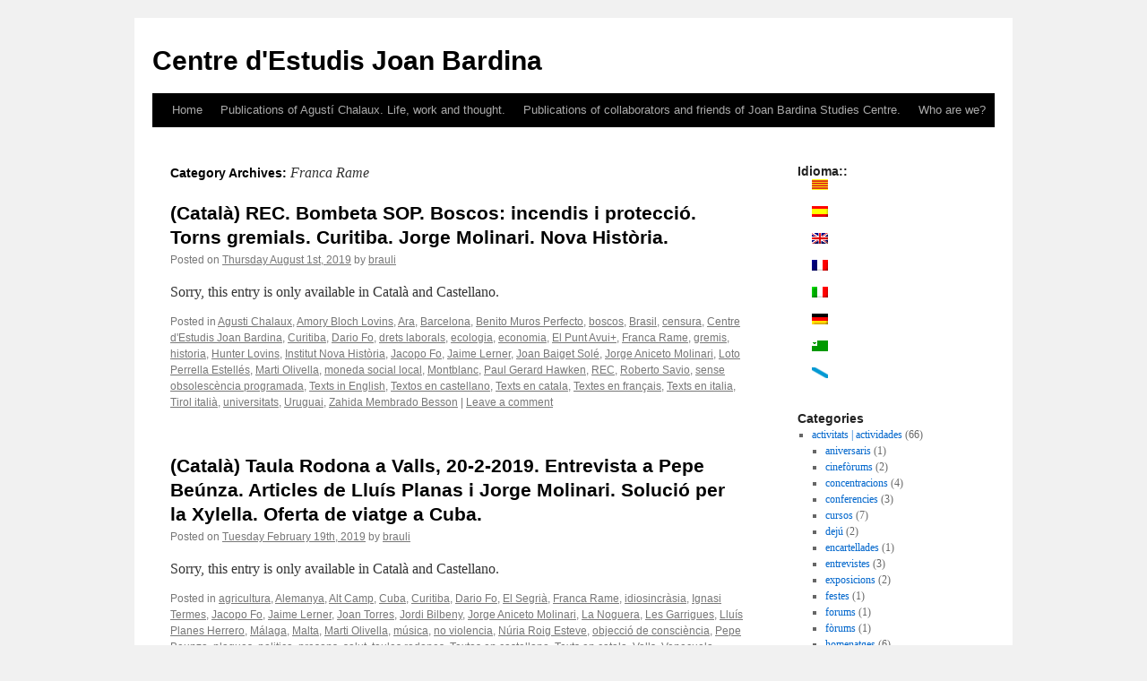

--- FILE ---
content_type: text/html; charset=UTF-8
request_url: https://bardina.blog.pangea.org/en/category/autors/franca-rame/
body_size: 31228
content:
<!DOCTYPE html>
<html lang="en-US">
<head>
<meta charset="UTF-8" />
<title>
Franca Rame | Centre d&#039;Estudis Joan Bardina	</title>
<link rel="profile" href="https://gmpg.org/xfn/11" />
<link rel="stylesheet" type="text/css" media="all" href="https://bardina.blog.pangea.org/wp-content/themes/twentyten/style.css?ver=20251202" />
<link rel="pingback" href="https://bardina.blog.pangea.org/xmlrpc.php">
<meta name='robots' content='max-image-preview:large' />
<link rel="alternate" type="application/rss+xml" title="Centre d&#039;Estudis Joan Bardina &raquo; Feed" href="https://bardina.blog.pangea.org/en/feed/" />
<link rel="alternate" type="application/rss+xml" title="Centre d&#039;Estudis Joan Bardina &raquo; Comments Feed" href="https://bardina.blog.pangea.org/en/comments/feed/" />
<link rel="alternate" type="application/rss+xml" title="Centre d&#039;Estudis Joan Bardina &raquo; Franca Rame Category Feed" href="https://bardina.blog.pangea.org/en/category/autors/franca-rame/feed/" />
<style id='wp-img-auto-sizes-contain-inline-css' type='text/css'>
img:is([sizes=auto i],[sizes^="auto," i]){contain-intrinsic-size:3000px 1500px}
/*# sourceURL=wp-img-auto-sizes-contain-inline-css */
</style>
<link rel='stylesheet' id='validate-engine-css-css' href='https://bardina.blog.pangea.org/wp-content/plugins/wysija-newsletters/css/validationEngine.jquery.css?ver=2.22' type='text/css' media='all' />
<style id='wp-emoji-styles-inline-css' type='text/css'>

	img.wp-smiley, img.emoji {
		display: inline !important;
		border: none !important;
		box-shadow: none !important;
		height: 1em !important;
		width: 1em !important;
		margin: 0 0.07em !important;
		vertical-align: -0.1em !important;
		background: none !important;
		padding: 0 !important;
	}
/*# sourceURL=wp-emoji-styles-inline-css */
</style>
<link rel='stylesheet' id='wp-block-library-css' href='https://bardina.blog.pangea.org/wp-includes/css/dist/block-library/style.min.css?ver=38f3e123446918267175c13262c01106' type='text/css' media='all' />
<style id='global-styles-inline-css' type='text/css'>
:root{--wp--preset--aspect-ratio--square: 1;--wp--preset--aspect-ratio--4-3: 4/3;--wp--preset--aspect-ratio--3-4: 3/4;--wp--preset--aspect-ratio--3-2: 3/2;--wp--preset--aspect-ratio--2-3: 2/3;--wp--preset--aspect-ratio--16-9: 16/9;--wp--preset--aspect-ratio--9-16: 9/16;--wp--preset--color--black: #000;--wp--preset--color--cyan-bluish-gray: #abb8c3;--wp--preset--color--white: #fff;--wp--preset--color--pale-pink: #f78da7;--wp--preset--color--vivid-red: #cf2e2e;--wp--preset--color--luminous-vivid-orange: #ff6900;--wp--preset--color--luminous-vivid-amber: #fcb900;--wp--preset--color--light-green-cyan: #7bdcb5;--wp--preset--color--vivid-green-cyan: #00d084;--wp--preset--color--pale-cyan-blue: #8ed1fc;--wp--preset--color--vivid-cyan-blue: #0693e3;--wp--preset--color--vivid-purple: #9b51e0;--wp--preset--color--blue: #0066cc;--wp--preset--color--medium-gray: #666;--wp--preset--color--light-gray: #f1f1f1;--wp--preset--gradient--vivid-cyan-blue-to-vivid-purple: linear-gradient(135deg,rgb(6,147,227) 0%,rgb(155,81,224) 100%);--wp--preset--gradient--light-green-cyan-to-vivid-green-cyan: linear-gradient(135deg,rgb(122,220,180) 0%,rgb(0,208,130) 100%);--wp--preset--gradient--luminous-vivid-amber-to-luminous-vivid-orange: linear-gradient(135deg,rgb(252,185,0) 0%,rgb(255,105,0) 100%);--wp--preset--gradient--luminous-vivid-orange-to-vivid-red: linear-gradient(135deg,rgb(255,105,0) 0%,rgb(207,46,46) 100%);--wp--preset--gradient--very-light-gray-to-cyan-bluish-gray: linear-gradient(135deg,rgb(238,238,238) 0%,rgb(169,184,195) 100%);--wp--preset--gradient--cool-to-warm-spectrum: linear-gradient(135deg,rgb(74,234,220) 0%,rgb(151,120,209) 20%,rgb(207,42,186) 40%,rgb(238,44,130) 60%,rgb(251,105,98) 80%,rgb(254,248,76) 100%);--wp--preset--gradient--blush-light-purple: linear-gradient(135deg,rgb(255,206,236) 0%,rgb(152,150,240) 100%);--wp--preset--gradient--blush-bordeaux: linear-gradient(135deg,rgb(254,205,165) 0%,rgb(254,45,45) 50%,rgb(107,0,62) 100%);--wp--preset--gradient--luminous-dusk: linear-gradient(135deg,rgb(255,203,112) 0%,rgb(199,81,192) 50%,rgb(65,88,208) 100%);--wp--preset--gradient--pale-ocean: linear-gradient(135deg,rgb(255,245,203) 0%,rgb(182,227,212) 50%,rgb(51,167,181) 100%);--wp--preset--gradient--electric-grass: linear-gradient(135deg,rgb(202,248,128) 0%,rgb(113,206,126) 100%);--wp--preset--gradient--midnight: linear-gradient(135deg,rgb(2,3,129) 0%,rgb(40,116,252) 100%);--wp--preset--font-size--small: 13px;--wp--preset--font-size--medium: 20px;--wp--preset--font-size--large: 36px;--wp--preset--font-size--x-large: 42px;--wp--preset--spacing--20: 0.44rem;--wp--preset--spacing--30: 0.67rem;--wp--preset--spacing--40: 1rem;--wp--preset--spacing--50: 1.5rem;--wp--preset--spacing--60: 2.25rem;--wp--preset--spacing--70: 3.38rem;--wp--preset--spacing--80: 5.06rem;--wp--preset--shadow--natural: 6px 6px 9px rgba(0, 0, 0, 0.2);--wp--preset--shadow--deep: 12px 12px 50px rgba(0, 0, 0, 0.4);--wp--preset--shadow--sharp: 6px 6px 0px rgba(0, 0, 0, 0.2);--wp--preset--shadow--outlined: 6px 6px 0px -3px rgb(255, 255, 255), 6px 6px rgb(0, 0, 0);--wp--preset--shadow--crisp: 6px 6px 0px rgb(0, 0, 0);}:where(.is-layout-flex){gap: 0.5em;}:where(.is-layout-grid){gap: 0.5em;}body .is-layout-flex{display: flex;}.is-layout-flex{flex-wrap: wrap;align-items: center;}.is-layout-flex > :is(*, div){margin: 0;}body .is-layout-grid{display: grid;}.is-layout-grid > :is(*, div){margin: 0;}:where(.wp-block-columns.is-layout-flex){gap: 2em;}:where(.wp-block-columns.is-layout-grid){gap: 2em;}:where(.wp-block-post-template.is-layout-flex){gap: 1.25em;}:where(.wp-block-post-template.is-layout-grid){gap: 1.25em;}.has-black-color{color: var(--wp--preset--color--black) !important;}.has-cyan-bluish-gray-color{color: var(--wp--preset--color--cyan-bluish-gray) !important;}.has-white-color{color: var(--wp--preset--color--white) !important;}.has-pale-pink-color{color: var(--wp--preset--color--pale-pink) !important;}.has-vivid-red-color{color: var(--wp--preset--color--vivid-red) !important;}.has-luminous-vivid-orange-color{color: var(--wp--preset--color--luminous-vivid-orange) !important;}.has-luminous-vivid-amber-color{color: var(--wp--preset--color--luminous-vivid-amber) !important;}.has-light-green-cyan-color{color: var(--wp--preset--color--light-green-cyan) !important;}.has-vivid-green-cyan-color{color: var(--wp--preset--color--vivid-green-cyan) !important;}.has-pale-cyan-blue-color{color: var(--wp--preset--color--pale-cyan-blue) !important;}.has-vivid-cyan-blue-color{color: var(--wp--preset--color--vivid-cyan-blue) !important;}.has-vivid-purple-color{color: var(--wp--preset--color--vivid-purple) !important;}.has-black-background-color{background-color: var(--wp--preset--color--black) !important;}.has-cyan-bluish-gray-background-color{background-color: var(--wp--preset--color--cyan-bluish-gray) !important;}.has-white-background-color{background-color: var(--wp--preset--color--white) !important;}.has-pale-pink-background-color{background-color: var(--wp--preset--color--pale-pink) !important;}.has-vivid-red-background-color{background-color: var(--wp--preset--color--vivid-red) !important;}.has-luminous-vivid-orange-background-color{background-color: var(--wp--preset--color--luminous-vivid-orange) !important;}.has-luminous-vivid-amber-background-color{background-color: var(--wp--preset--color--luminous-vivid-amber) !important;}.has-light-green-cyan-background-color{background-color: var(--wp--preset--color--light-green-cyan) !important;}.has-vivid-green-cyan-background-color{background-color: var(--wp--preset--color--vivid-green-cyan) !important;}.has-pale-cyan-blue-background-color{background-color: var(--wp--preset--color--pale-cyan-blue) !important;}.has-vivid-cyan-blue-background-color{background-color: var(--wp--preset--color--vivid-cyan-blue) !important;}.has-vivid-purple-background-color{background-color: var(--wp--preset--color--vivid-purple) !important;}.has-black-border-color{border-color: var(--wp--preset--color--black) !important;}.has-cyan-bluish-gray-border-color{border-color: var(--wp--preset--color--cyan-bluish-gray) !important;}.has-white-border-color{border-color: var(--wp--preset--color--white) !important;}.has-pale-pink-border-color{border-color: var(--wp--preset--color--pale-pink) !important;}.has-vivid-red-border-color{border-color: var(--wp--preset--color--vivid-red) !important;}.has-luminous-vivid-orange-border-color{border-color: var(--wp--preset--color--luminous-vivid-orange) !important;}.has-luminous-vivid-amber-border-color{border-color: var(--wp--preset--color--luminous-vivid-amber) !important;}.has-light-green-cyan-border-color{border-color: var(--wp--preset--color--light-green-cyan) !important;}.has-vivid-green-cyan-border-color{border-color: var(--wp--preset--color--vivid-green-cyan) !important;}.has-pale-cyan-blue-border-color{border-color: var(--wp--preset--color--pale-cyan-blue) !important;}.has-vivid-cyan-blue-border-color{border-color: var(--wp--preset--color--vivid-cyan-blue) !important;}.has-vivid-purple-border-color{border-color: var(--wp--preset--color--vivid-purple) !important;}.has-vivid-cyan-blue-to-vivid-purple-gradient-background{background: var(--wp--preset--gradient--vivid-cyan-blue-to-vivid-purple) !important;}.has-light-green-cyan-to-vivid-green-cyan-gradient-background{background: var(--wp--preset--gradient--light-green-cyan-to-vivid-green-cyan) !important;}.has-luminous-vivid-amber-to-luminous-vivid-orange-gradient-background{background: var(--wp--preset--gradient--luminous-vivid-amber-to-luminous-vivid-orange) !important;}.has-luminous-vivid-orange-to-vivid-red-gradient-background{background: var(--wp--preset--gradient--luminous-vivid-orange-to-vivid-red) !important;}.has-very-light-gray-to-cyan-bluish-gray-gradient-background{background: var(--wp--preset--gradient--very-light-gray-to-cyan-bluish-gray) !important;}.has-cool-to-warm-spectrum-gradient-background{background: var(--wp--preset--gradient--cool-to-warm-spectrum) !important;}.has-blush-light-purple-gradient-background{background: var(--wp--preset--gradient--blush-light-purple) !important;}.has-blush-bordeaux-gradient-background{background: var(--wp--preset--gradient--blush-bordeaux) !important;}.has-luminous-dusk-gradient-background{background: var(--wp--preset--gradient--luminous-dusk) !important;}.has-pale-ocean-gradient-background{background: var(--wp--preset--gradient--pale-ocean) !important;}.has-electric-grass-gradient-background{background: var(--wp--preset--gradient--electric-grass) !important;}.has-midnight-gradient-background{background: var(--wp--preset--gradient--midnight) !important;}.has-small-font-size{font-size: var(--wp--preset--font-size--small) !important;}.has-medium-font-size{font-size: var(--wp--preset--font-size--medium) !important;}.has-large-font-size{font-size: var(--wp--preset--font-size--large) !important;}.has-x-large-font-size{font-size: var(--wp--preset--font-size--x-large) !important;}
/*# sourceURL=global-styles-inline-css */
</style>

<style id='classic-theme-styles-inline-css' type='text/css'>
/*! This file is auto-generated */
.wp-block-button__link{color:#fff;background-color:#32373c;border-radius:9999px;box-shadow:none;text-decoration:none;padding:calc(.667em + 2px) calc(1.333em + 2px);font-size:1.125em}.wp-block-file__button{background:#32373c;color:#fff;text-decoration:none}
/*# sourceURL=/wp-includes/css/classic-themes.min.css */
</style>
<link rel='stylesheet' id='wp-polls-css' href='https://bardina.blog.pangea.org/wp-content/plugins/wp-polls/polls-css.css?ver=2.77.3' type='text/css' media='all' />
<style id='wp-polls-inline-css' type='text/css'>
.wp-polls .pollbar {
	margin: 1px;
	font-size: 6px;
	line-height: 8px;
	height: 8px;
	background-image: url('https://bardina.blog.pangea.org/wp-content/plugins/wp-polls/images/default/pollbg.gif');
	border: 1px solid #c8c8c8;
}

/*# sourceURL=wp-polls-inline-css */
</style>
<link rel='stylesheet' id='twentyten-block-style-css' href='https://bardina.blog.pangea.org/wp-content/themes/twentyten/blocks.css?ver=20250220' type='text/css' media='all' />
<script type="text/javascript" src="https://bardina.blog.pangea.org/wp-includes/js/jquery/jquery.min.js?ver=3.7.1" id="jquery-core-js"></script>
<script type="text/javascript" src="https://bardina.blog.pangea.org/wp-includes/js/jquery/jquery-migrate.min.js?ver=3.4.1" id="jquery-migrate-js"></script>
<link rel="https://api.w.org/" href="https://bardina.blog.pangea.org/en/wp-json/" /><link rel="alternate" title="JSON" type="application/json" href="https://bardina.blog.pangea.org/en/wp-json/wp/v2/categories/139198" /><link rel="EditURI" type="application/rsd+xml" title="RSD" href="https://bardina.blog.pangea.org/xmlrpc.php?rsd" />

<style>
.qtranxs_flag_ca {background-image: url(https://bardina.blog.pangea.org/wp-content/plugins/qtranslate-xt/flags/ca.alt.png); background-repeat: no-repeat;}
.qtranxs_flag_es {background-image: url(https://bardina.blog.pangea.org/wp-content/plugins/qtranslate-xt/flags/es.alt.png); background-repeat: no-repeat;}
.qtranxs_flag_en {background-image: url(https://bardina.blog.pangea.org/wp-content/plugins/qtranslate-xt/flags/gb.png); background-repeat: no-repeat;}
.qtranxs_flag_fr {background-image: url(https://bardina.blog.pangea.org/wp-content/plugins/qtranslate-xt/flags/fr.png); background-repeat: no-repeat;}
.qtranxs_flag_it {background-image: url(https://bardina.blog.pangea.org/wp-content/plugins/qtranslate-xt/flags/it.png); background-repeat: no-repeat;}
.qtranxs_flag_de {background-image: url(https://bardina.blog.pangea.org/wp-content/plugins/qtranslate-xt/flags/de.png); background-repeat: no-repeat;}
.qtranxs_flag_eo {background-image: url(https://bardina.blog.pangea.org/wp-content/plugins/qtranslate-xt/flags/eo.png); background-repeat: no-repeat;}
.qtranxs_flag_gl {background-image: url(https://bardina.blog.pangea.org/wp-content/plugins/qtranslate-xt/flags/galego.png); background-repeat: no-repeat;}
</style>
<link hreflang="ca" href="https://bardina.blog.pangea.org/ca/category/autors/franca-rame/" rel="alternate" />
<link hreflang="es" href="https://bardina.blog.pangea.org/es/category/autors/franca-rame/" rel="alternate" />
<link hreflang="en" href="https://bardina.blog.pangea.org/en/category/autors/franca-rame/" rel="alternate" />
<link hreflang="fr" href="https://bardina.blog.pangea.org/fr/category/autors/franca-rame/" rel="alternate" />
<link hreflang="it" href="https://bardina.blog.pangea.org/it/category/autors/franca-rame/" rel="alternate" />
<link hreflang="de" href="https://bardina.blog.pangea.org/de/category/autors/franca-rame/" rel="alternate" />
<link hreflang="eo" href="https://bardina.blog.pangea.org/eo/category/autors/franca-rame/" rel="alternate" />
<link hreflang="gl" href="https://bardina.blog.pangea.org/gl/category/autors/franca-rame/" rel="alternate" />
<link hreflang="x-default" href="https://bardina.blog.pangea.org/category/autors/franca-rame/" rel="alternate" />
<meta name="generator" content="qTranslate-XT 3.16.0.dev.0" />
</head>

<body class="archive category category-franca-rame category-139198 wp-theme-twentyten">
<div id="wrapper" class="hfeed">
		<a href="#content" class="screen-reader-text skip-link">Skip to content</a>
	<div id="header">
		<div id="masthead">
			<div id="branding" role="banner">
									<div id="site-title">
						<span>
							<a href="https://bardina.blog.pangea.org/en/" rel="home" >Centre d&#039;Estudis Joan Bardina</a>
						</span>
					</div>
								</div><!-- #branding -->

			<div id="access" role="navigation">
				<div class="menu"><ul>
<li ><a href="https://bardina.blog.pangea.org/en/">Home</a></li><li class="page_item page-item-1984 page_item_has_children"><a href="https://bardina.blog.pangea.org/en/publicacions-de-lagusti-chalaux-vida-obra-i-pensament/">Publications of Agustí Chalaux. Life, work and thought.</a>
<ul class='children'>
	<li class="page_item page-item-1536"><a href="https://bardina.blog.pangea.org/en/publicacions-de-lagusti-chalaux-vida-obra-i-pensament/petita-historia-de-la-moneda/">A short history of money</a></li>
	<li class="page_item page-item-2119"><a href="https://bardina.blog.pangea.org/en/publicacions-de-lagusti-chalaux-vida-obra-i-pensament/el-capitalisme-comunitari/">Communal Capitalism</a></li>
</ul>
</li>
<li class="page_item page-item-1988 page_item_has_children"><a href="https://bardina.blog.pangea.org/en/publicacions-de-col%c2%b7laboradors-i-amics-del-centre-destudis-joan-bardina/">Publications of collaborators and friends of Joan Bardina Studies Centre.</a>
<ul class='children'>
	<li class="page_item page-item-1991"><a href="https://bardina.blog.pangea.org/en/publicacions-de-col%c2%b7laboradors-i-amics-del-centre-destudis-joan-bardina/peter-rosset-tot-pais-pot-alimentar-la-seva-gent/">Peter Rosset: «Any country can feed its people».</a></li>
</ul>
</li>
<li class="page_item page-item-2"><a href="https://bardina.blog.pangea.org/en/informacion/">Who are we?</a></li>
</ul></div>
			</div><!-- #access -->
		</div><!-- #masthead -->
	</div><!-- #header -->

	<div id="main">

		<div id="container">
			<div id="content" role="main">

				<h1 class="page-title">
				Category Archives: <span>Franca Rame</span>				</h1>
				



	
			<div id="post-2399" class="post-2399 post type-post status-publish format-standard hentry category-agusti-chalaux category-amory-bloch-lovins category-ara category-barcelona category-benito-muros-perfecto category-boscos category-brasil category-censura category-centre-destudis-joan-bardina category-curitiba category-dario-fo category-drets-laborals category-ecologia category-economia category-el-punt-avui category-franca-rame category-gremis category-historia category-hunter-lovins category-institut-nova-historia category-jacopo-fo category-jaime-lerner category-joan-baiget-sole category-jorge-aniceto-molinari category-loto-perrella-estelles category-marti-olivella category-moneda-social-local category-montblanc category-paul-gerard-hawken category-rec category-roberto-savio category-sense-obsolescencia-programada category-texts-in-english category-textos-en-castellano category-texts-en-catala category-textes-en-francais category-texts-en-italia category-tirol-italia category-universitats category-uruguai category-zahida-membrado-besson">
			<h2 class="entry-title"><a href="https://bardina.blog.pangea.org/en/2019/08/01/rec-bombeta-sop-boscos-incendis-i-proteccio-torns-gremials-curitiba-jorge-molinari-nova-historia/" rel="bookmark">(Català) REC. Bombeta SOP. Boscos: incendis i protecció. Torns gremials. Curitiba. Jorge Molinari. Nova Història.</a></h2>

			<div class="entry-meta">
				<span class="meta-prep meta-prep-author">Posted on</span> <a href="https://bardina.blog.pangea.org/en/2019/08/01/rec-bombeta-sop-boscos-incendis-i-proteccio-torns-gremials-curitiba-jorge-molinari-nova-historia/" title="07:11 PM" rel="bookmark"><span class="entry-date">Thursday August  1st, 2019</span></a> <span class="meta-sep">by</span> <span class="author vcard"><a class="url fn n" href="https://bardina.blog.pangea.org/en/author/brauli/" title="View all posts by brauli">brauli</a></span>			</div><!-- .entry-meta -->

					<div class="entry-summary">
				<p>Sorry, this entry is only available in Català and Castellano.</p>
			</div><!-- .entry-summary -->
	
			<div class="entry-utility">
									<span class="cat-links">
						<span class="entry-utility-prep entry-utility-prep-cat-links">Posted in</span> <a href="https://bardina.blog.pangea.org/en/category/autors/agusti-chalaux/" rel="category tag">Agusti Chalaux</a>, <a href="https://bardina.blog.pangea.org/en/category/autors/amory-bloch-lovins/" rel="category tag">Amory Bloch Lovins</a>, <a href="https://bardina.blog.pangea.org/en/category/entitats-entidades/ara/" rel="category tag">Ara</a>, <a href="https://bardina.blog.pangea.org/en/category/geografia/barcelona/" rel="category tag">Barcelona</a>, <a href="https://bardina.blog.pangea.org/en/category/autors/benito-muros-perfecto/" rel="category tag">Benito Muros Perfecto</a>, <a href="https://bardina.blog.pangea.org/en/category/temes-temas/boscos/" rel="category tag">boscos</a>, <a href="https://bardina.blog.pangea.org/en/category/geografia/brasil/" rel="category tag">Brasil</a>, <a href="https://bardina.blog.pangea.org/en/category/temes-temas/censura/" rel="category tag">censura</a>, <a href="https://bardina.blog.pangea.org/en/category/entitats-entidades/centre-destudis-joan-bardina/" rel="category tag">Centre d'Estudis Joan Bardina</a>, <a href="https://bardina.blog.pangea.org/en/category/geografia/curitiba/" rel="category tag">Curitiba</a>, <a href="https://bardina.blog.pangea.org/en/category/autors/dario-fo/" rel="category tag">Dario Fo</a>, <a href="https://bardina.blog.pangea.org/en/category/temes-temas/drets-laborals/" rel="category tag">drets laborals</a>, <a href="https://bardina.blog.pangea.org/en/category/temes-temas/ecologia/" rel="category tag">ecologia</a>, <a href="https://bardina.blog.pangea.org/en/category/temes-temas/economia/" rel="category tag">economia</a>, <a href="https://bardina.blog.pangea.org/en/category/entitats-entidades/el-punt-avui/" rel="category tag">El Punt Avui+</a>, <a href="https://bardina.blog.pangea.org/en/category/autors/franca-rame/" rel="category tag">Franca Rame</a>, <a href="https://bardina.blog.pangea.org/en/category/temes-temas/gremis/" rel="category tag">gremis</a>, <a href="https://bardina.blog.pangea.org/en/category/temes-temas/historia/" rel="category tag">historia</a>, <a href="https://bardina.blog.pangea.org/en/category/autors/hunter-lovins/" rel="category tag">Hunter Lovins</a>, <a href="https://bardina.blog.pangea.org/en/category/entitats-entidades/institut-nova-historia/" rel="category tag">Institut Nova Història</a>, <a href="https://bardina.blog.pangea.org/en/category/autors/jacopo-fo/" rel="category tag">Jacopo Fo</a>, <a href="https://bardina.blog.pangea.org/en/category/autors/jaime-lerner/" rel="category tag">Jaime Lerner</a>, <a href="https://bardina.blog.pangea.org/en/category/autors/joan-baiget-sole/" rel="category tag">Joan Baiget Solé</a>, <a href="https://bardina.blog.pangea.org/en/category/autors/jorge-aniceto-molinari/" rel="category tag">Jorge Aniceto Molinari</a>, <a href="https://bardina.blog.pangea.org/en/category/autors/loto-perrella-estelles/" rel="category tag">Loto Perrella Estellés</a>, <a href="https://bardina.blog.pangea.org/en/category/autors/marti-olivella/" rel="category tag">Marti Olivella</a>, <a href="https://bardina.blog.pangea.org/en/category/temes-temas/moneda-social-local/" rel="category tag">moneda social local</a>, <a href="https://bardina.blog.pangea.org/en/category/geografia/montblanc/" rel="category tag">Montblanc</a>, <a href="https://bardina.blog.pangea.org/en/category/autors/paul-gerard-hawken/" rel="category tag">Paul Gerard Hawken</a>, <a href="https://bardina.blog.pangea.org/en/category/temes-temas/rec/" rel="category tag">REC</a>, <a href="https://bardina.blog.pangea.org/en/category/autors/roberto-savio/" rel="category tag">Roberto Savio</a>, <a href="https://bardina.blog.pangea.org/en/category/temes-temas/sense-obsolescencia-programada/" rel="category tag">sense obsolescència programada</a>, <a href="https://bardina.blog.pangea.org/en/category/texts-textos/texts-in-english/" rel="category tag">Texts in English</a>, <a href="https://bardina.blog.pangea.org/en/category/texts-textos/textos-en-castellano/" rel="category tag">Textos en castellano</a>, <a href="https://bardina.blog.pangea.org/en/category/texts-textos/texts-en-catala/" rel="category tag">Texts en catala</a>, <a href="https://bardina.blog.pangea.org/en/category/texts-textos/textes-en-francais/" rel="category tag">Textes en français</a>, <a href="https://bardina.blog.pangea.org/en/category/texts-textos/texts-en-italia/" rel="category tag">Texts en italia</a>, <a href="https://bardina.blog.pangea.org/en/category/geografia/tirol-italia/" rel="category tag">Tirol italià</a>, <a href="https://bardina.blog.pangea.org/en/category/activitats-actividades/universitats/" rel="category tag">universitats</a>, <a href="https://bardina.blog.pangea.org/en/category/geografia/uruguai/" rel="category tag">Uruguai</a>, <a href="https://bardina.blog.pangea.org/en/category/autors/zahida-membrado-besson/" rel="category tag">Zahida Membrado Besson</a>					</span>
					<span class="meta-sep">|</span>
				
				
				<span class="comments-link"><a href="https://bardina.blog.pangea.org/en/2019/08/01/rec-bombeta-sop-boscos-incendis-i-proteccio-torns-gremials-curitiba-jorge-molinari-nova-historia/#respond">Leave a comment</a></span>

							</div><!-- .entry-utility -->
		</div><!-- #post-2399 -->

		
	

	
			<div id="post-2358" class="post-2358 post type-post status-publish format-standard hentry category-agricultura category-alemanya category-alt-camp category-cuba category-curitiba category-dario-fo category-el-segria category-franca-rame category-idiosincrasia category-ignasi-termes category-jacopo-fo category-jaime-lerner category-joan-torres category-jordi-bilbeny category-jorge-aniceto-molinari category-la-noguera category-les-garrigues category-lluis-planes-herrero category-malaga category-malta category-marti-olivella category-musica category-no-violencia category-nuria-roig-esteve category-objeccio-de-consciencia category-pepe-beunza category-plagues category-politica category-presons category-salut category-taules-rodones category-textos-en-castellano category-texts-en-catala category-valls category-venecuela category-viatges">
			<h2 class="entry-title"><a href="https://bardina.blog.pangea.org/en/2019/02/19/taula-rodona-a-valls-20-2-2019-entrevista-a-pepe-beunza-articles-de-lluis-planas-i-jorge-molinari-solucio-per-la-xylella-oferta-de-viatge-a-cuba/" rel="bookmark">(Català) Taula Rodona a Valls, 20-2-2019. Entrevista a Pepe Beúnza. Articles de Lluís Planas i Jorge Molinari. Solució per la Xylella. Oferta de viatge a Cuba.</a></h2>

			<div class="entry-meta">
				<span class="meta-prep meta-prep-author">Posted on</span> <a href="https://bardina.blog.pangea.org/en/2019/02/19/taula-rodona-a-valls-20-2-2019-entrevista-a-pepe-beunza-articles-de-lluis-planas-i-jorge-molinari-solucio-per-la-xylella-oferta-de-viatge-a-cuba/" title="11:46 PM" rel="bookmark"><span class="entry-date">Tuesday February 19th, 2019</span></a> <span class="meta-sep">by</span> <span class="author vcard"><a class="url fn n" href="https://bardina.blog.pangea.org/en/author/brauli/" title="View all posts by brauli">brauli</a></span>			</div><!-- .entry-meta -->

					<div class="entry-summary">
				<p>Sorry, this entry is only available in Català and Castellano.</p>
			</div><!-- .entry-summary -->
	
			<div class="entry-utility">
									<span class="cat-links">
						<span class="entry-utility-prep entry-utility-prep-cat-links">Posted in</span> <a href="https://bardina.blog.pangea.org/en/category/temes-temas/agricultura/" rel="category tag">agricultura</a>, <a href="https://bardina.blog.pangea.org/en/category/geografia/alemanya/" rel="category tag">Alemanya</a>, <a href="https://bardina.blog.pangea.org/en/category/geografia/alt-camp/" rel="category tag">Alt Camp</a>, <a href="https://bardina.blog.pangea.org/en/category/geografia/cuba/" rel="category tag">Cuba</a>, <a href="https://bardina.blog.pangea.org/en/category/geografia/curitiba/" rel="category tag">Curitiba</a>, <a href="https://bardina.blog.pangea.org/en/category/autors/dario-fo/" rel="category tag">Dario Fo</a>, <a href="https://bardina.blog.pangea.org/en/category/geografia/el-segria/" rel="category tag">El Segrià</a>, <a href="https://bardina.blog.pangea.org/en/category/autors/franca-rame/" rel="category tag">Franca Rame</a>, <a href="https://bardina.blog.pangea.org/en/category/temes-temas/idiosincrasia/" rel="category tag">idiosincràsia</a>, <a href="https://bardina.blog.pangea.org/en/category/autors/ignasi-termes/" rel="category tag">Ignasi Termes</a>, <a href="https://bardina.blog.pangea.org/en/category/autors/jacopo-fo/" rel="category tag">Jacopo Fo</a>, <a href="https://bardina.blog.pangea.org/en/category/autors/jaime-lerner/" rel="category tag">Jaime Lerner</a>, <a href="https://bardina.blog.pangea.org/en/category/autors/joan-torres/" rel="category tag">Joan Torres</a>, <a href="https://bardina.blog.pangea.org/en/category/autors/jordi-bilbeny/" rel="category tag">Jordi Bilbeny</a>, <a href="https://bardina.blog.pangea.org/en/category/autors/jorge-aniceto-molinari/" rel="category tag">Jorge Aniceto Molinari</a>, <a href="https://bardina.blog.pangea.org/en/category/geografia/la-noguera/" rel="category tag">La Noguera</a>, <a href="https://bardina.blog.pangea.org/en/category/geografia/les-garrigues/" rel="category tag">Les Garrigues</a>, <a href="https://bardina.blog.pangea.org/en/category/autors/lluis-planes-herrero/" rel="category tag">Lluís Planes Herrero</a>, <a href="https://bardina.blog.pangea.org/en/category/geografia/malaga/" rel="category tag">Málaga</a>, <a href="https://bardina.blog.pangea.org/en/category/geografia/malta/" rel="category tag">Malta</a>, <a href="https://bardina.blog.pangea.org/en/category/autors/marti-olivella/" rel="category tag">Marti Olivella</a>, <a href="https://bardina.blog.pangea.org/en/category/temes-temas/musica/" rel="category tag">música</a>, <a href="https://bardina.blog.pangea.org/en/category/temes-temas/no-violencia/" rel="category tag">no violencia</a>, <a href="https://bardina.blog.pangea.org/en/category/autors/nuria-roig-esteve/" rel="category tag">Núria Roig Esteve</a>, <a href="https://bardina.blog.pangea.org/en/category/temes-temas/objeccio-de-consciencia/" rel="category tag">objecció de consciència</a>, <a href="https://bardina.blog.pangea.org/en/category/autors/pepe-beunza/" rel="category tag">Pepe Beunza</a>, <a href="https://bardina.blog.pangea.org/en/category/temes-temas/plagues/" rel="category tag">plagues</a>, <a href="https://bardina.blog.pangea.org/en/category/temes-temas/politica/" rel="category tag">politica</a>, <a href="https://bardina.blog.pangea.org/en/category/temes-temas/presons/" rel="category tag">presons</a>, <a href="https://bardina.blog.pangea.org/en/category/temes-temas/salut/" rel="category tag">salut</a>, <a href="https://bardina.blog.pangea.org/en/category/activitats-actividades/taules-rodones/" rel="category tag">taules rodones</a>, <a href="https://bardina.blog.pangea.org/en/category/texts-textos/textos-en-castellano/" rel="category tag">Textos en castellano</a>, <a href="https://bardina.blog.pangea.org/en/category/texts-textos/texts-en-catala/" rel="category tag">Texts en catala</a>, <a href="https://bardina.blog.pangea.org/en/category/geografia/valls/" rel="category tag">Valls</a>, <a href="https://bardina.blog.pangea.org/en/category/geografia/venecuela/" rel="category tag">Veneçuela</a>, <a href="https://bardina.blog.pangea.org/en/category/activitats-actividades/viatges/" rel="category tag">viatges</a>					</span>
					<span class="meta-sep">|</span>
				
				
				<span class="comments-link"><a href="https://bardina.blog.pangea.org/en/2019/02/19/taula-rodona-a-valls-20-2-2019-entrevista-a-pepe-beunza-articles-de-lluis-planas-i-jorge-molinari-solucio-per-la-xylella-oferta-de-viatge-a-cuba/#respond">Leave a comment</a></span>

							</div><!-- .entry-utility -->
		</div><!-- #post-2358 -->

		
	

	
			<div id="post-2348" class="post-2348 post type-post status-publish format-standard hentry category-albert-vidal-raventos category-alt-camp category-andreu-barnils-carrera category-anna-cabre-pla category-assemblea-nacional-catalana category-barcelona category-catalunya category-collegi-oficial-de-psicologia-de-catalunya-copc category-cuimpb-centre-ernest-lluch category-curitiba category-dario-fo category-democracia category-demografia category-ecologia category-emir-simao-sader-emir-sader category-evasio-fiscal category-fons-monetari-internacional-fmi category-franca-rame category-ignasi-termes category-impostos category-jacopo-fo category-jaime-lerner category-joan-torres category-jordi-griera category-jorge-aniceto-molinari category-karl-heinrich-marx category-loto-perrella-estelles category-maja-zoll category-marti-olivella category-moneda category-moneda-social-local category-moneda-telematica category-municipalitzacio-de-la-terra-municipalizacion-de-la-tierra category-nuria-roig-esteve category-omnium-cultural category-descripcio-otto-eduard-leopold-von-bismarck-schonhausen category-partit-comunista-xines category-pensions category-seminaris-seminarios category-sociologia category-tallers category-televisio-nacional-duruguai category-texts-en-alemany category-texts-in-english category-textos-en-castellano category-texts-en-catala category-textes-en-francais category-texts-en-italia category-traduccions category-transports category-uruguai category-valls category-videos-en-castellano category-xina">
			<h2 class="entry-title"><a href="https://bardina.blog.pangea.org/en/2019/02/10/jornades-de-lluita-no-violenta-a-valls-i-barcelona-la-moneda-i-la-constitucio-en-alemany-experiencia-de-politica-etica-i-solidaria-a-curitiba-entrevista-a-la-demografa-anna-cabre-artic/" rel="bookmark">(Català) Jornades de lluita no violenta a Valls i Barcelona. «La moneda i la constitució» en alemany. Experiència de política ètica i solidària a Curitiba. Entrevista a la demògrafa Anna Cabré. Article del psicòleg Albert Vidal. Vídeo i articles amb en Jorge Molinari.</a></h2>

			<div class="entry-meta">
				<span class="meta-prep meta-prep-author">Posted on</span> <a href="https://bardina.blog.pangea.org/en/2019/02/10/jornades-de-lluita-no-violenta-a-valls-i-barcelona-la-moneda-i-la-constitucio-en-alemany-experiencia-de-politica-etica-i-solidaria-a-curitiba-entrevista-a-la-demografa-anna-cabre-artic/" title="09:15 PM" rel="bookmark"><span class="entry-date">Sunday February 10th, 2019</span></a> <span class="meta-sep">by</span> <span class="author vcard"><a class="url fn n" href="https://bardina.blog.pangea.org/en/author/brauli/" title="View all posts by brauli">brauli</a></span>			</div><!-- .entry-meta -->

					<div class="entry-summary">
				<p>Sorry, this entry is only available in Català and Castellano.</p>
			</div><!-- .entry-summary -->
	
			<div class="entry-utility">
									<span class="cat-links">
						<span class="entry-utility-prep entry-utility-prep-cat-links">Posted in</span> <a href="https://bardina.blog.pangea.org/en/category/autors/albert-vidal-raventos/" rel="category tag">Albert Vidal Raventós</a>, <a href="https://bardina.blog.pangea.org/en/category/geografia/alt-camp/" rel="category tag">Alt Camp</a>, <a href="https://bardina.blog.pangea.org/en/category/autors/andreu-barnils-carrera/" rel="category tag">Andreu Barnils Carrera</a>, <a href="https://bardina.blog.pangea.org/en/category/autors/anna-cabre-pla/" rel="category tag">Anna Cabré Pla</a>, <a href="https://bardina.blog.pangea.org/en/category/entitats-entidades/assemblea-nacional-catalana/" rel="category tag">Assemblea Nacional Catalana</a>, <a href="https://bardina.blog.pangea.org/en/category/geografia/barcelona/" rel="category tag">Barcelona</a>, <a href="https://bardina.blog.pangea.org/en/category/geografia/catalunya/" rel="category tag">Catalunya | Cataluña</a>, <a href="https://bardina.blog.pangea.org/en/category/entitats-entidades/collegi-oficial-de-psicologia-de-catalunya-copc/" rel="category tag">Col·legi Oficial de Psicologia de Catalunya COPC</a>, <a href="https://bardina.blog.pangea.org/en/category/entitats-entidades/cuimpb-centre-ernest-lluch/" rel="category tag">CUIMPB-Centre Ernest Lluch</a>, <a href="https://bardina.blog.pangea.org/en/category/geografia/curitiba/" rel="category tag">Curitiba</a>, <a href="https://bardina.blog.pangea.org/en/category/autors/dario-fo/" rel="category tag">Dario Fo</a>, <a href="https://bardina.blog.pangea.org/en/category/temes-temas/democracia/" rel="category tag">democràcia</a>, <a href="https://bardina.blog.pangea.org/en/category/temes-temas/demografia/" rel="category tag">demografia</a>, <a href="https://bardina.blog.pangea.org/en/category/temes-temas/ecologia/" rel="category tag">ecologia</a>, <a href="https://bardina.blog.pangea.org/en/category/autors/emir-simao-sader-emir-sader/" rel="category tag">Emir Simão Sader Emir Sader</a>, <a href="https://bardina.blog.pangea.org/en/category/temes-temas/evasio-fiscal/" rel="category tag">evasió fiscal</a>, <a href="https://bardina.blog.pangea.org/en/category/entitats-entidades/fons-monetari-internacional-fmi/" rel="category tag">Fons Monetari Internacional FMI</a>, <a href="https://bardina.blog.pangea.org/en/category/autors/franca-rame/" rel="category tag">Franca Rame</a>, <a href="https://bardina.blog.pangea.org/en/category/autors/ignasi-termes/" rel="category tag">Ignasi Termes</a>, <a href="https://bardina.blog.pangea.org/en/category/temes-temas/impostos/" rel="category tag">impostos</a>, <a href="https://bardina.blog.pangea.org/en/category/autors/jacopo-fo/" rel="category tag">Jacopo Fo</a>, <a href="https://bardina.blog.pangea.org/en/category/autors/jaime-lerner/" rel="category tag">Jaime Lerner</a>, <a href="https://bardina.blog.pangea.org/en/category/autors/joan-torres/" rel="category tag">Joan Torres</a>, <a href="https://bardina.blog.pangea.org/en/category/autors/jordi-griera/" rel="category tag">Jordi Griera</a>, <a href="https://bardina.blog.pangea.org/en/category/autors/jorge-aniceto-molinari/" rel="category tag">Jorge Aniceto Molinari</a>, <a href="https://bardina.blog.pangea.org/en/category/autors/karl-heinrich-marx/" rel="category tag">Karl Heinrich Marx</a>, <a href="https://bardina.blog.pangea.org/en/category/autors/loto-perrella-estelles/" rel="category tag">Loto Perrella Estellés</a>, <a href="https://bardina.blog.pangea.org/en/category/autors/maja-zoll/" rel="category tag">Maja Zoll</a>, <a href="https://bardina.blog.pangea.org/en/category/autors/marti-olivella/" rel="category tag">Marti Olivella</a>, <a href="https://bardina.blog.pangea.org/en/category/temes-temas/moneda/" rel="category tag">moneda</a>, <a href="https://bardina.blog.pangea.org/en/category/temes-temas/moneda-social-local/" rel="category tag">moneda social local</a>, <a href="https://bardina.blog.pangea.org/en/category/temes-temas/moneda-telematica/" rel="category tag">moneda telematica</a>, <a href="https://bardina.blog.pangea.org/en/category/temes-temas/municipalitzacio-de-la-terra-municipalizacion-de-la-tierra/" rel="category tag">municipalitzacio de la terra | municipalizacion de la tierra</a>, <a href="https://bardina.blog.pangea.org/en/category/autors/nuria-roig-esteve/" rel="category tag">Núria Roig Esteve</a>, <a href="https://bardina.blog.pangea.org/en/category/entitats-entidades/omnium-cultural/" rel="category tag">Òmnium Cultural</a>, <a href="https://bardina.blog.pangea.org/en/category/autors/descripcio-otto-eduard-leopold-von-bismarck-schonhausen/" rel="category tag">Otto Eduard Leopold von Bismarck-Schönhausen</a>, <a href="https://bardina.blog.pangea.org/en/category/entitats-entidades/partit-comunista-xines/" rel="category tag">Partit Comunista Xinès</a>, <a href="https://bardina.blog.pangea.org/en/category/temes-temas/pensions/" rel="category tag">pensions</a>, <a href="https://bardina.blog.pangea.org/en/category/activitats-actividades/seminaris-seminarios/" rel="category tag">seminaris | seminarios</a>, <a href="https://bardina.blog.pangea.org/en/category/sociologia/" rel="category tag">sociologia</a>, <a href="https://bardina.blog.pangea.org/en/category/activitats-actividades/tallers/" rel="category tag">tallers</a>, <a href="https://bardina.blog.pangea.org/en/category/entitats-entidades/televisio-nacional-duruguai/" rel="category tag">Televisió Nacional d'Uruguai</a>, <a href="https://bardina.blog.pangea.org/en/category/texts-textos/texts-en-alemany/" rel="category tag">Texts en alemany</a>, <a href="https://bardina.blog.pangea.org/en/category/texts-textos/texts-in-english/" rel="category tag">Texts in English</a>, <a href="https://bardina.blog.pangea.org/en/category/texts-textos/textos-en-castellano/" rel="category tag">Textos en castellano</a>, <a href="https://bardina.blog.pangea.org/en/category/texts-textos/texts-en-catala/" rel="category tag">Texts en catala</a>, <a href="https://bardina.blog.pangea.org/en/category/texts-textos/textes-en-francais/" rel="category tag">Textes en français</a>, <a href="https://bardina.blog.pangea.org/en/category/texts-textos/texts-en-italia/" rel="category tag">Texts en italia</a>, <a href="https://bardina.blog.pangea.org/en/category/activitats-actividades/traduccions/" rel="category tag">traduccions</a>, <a href="https://bardina.blog.pangea.org/en/category/temes-temas/transports/" rel="category tag">transports</a>, <a href="https://bardina.blog.pangea.org/en/category/geografia/uruguai/" rel="category tag">Uruguai</a>, <a href="https://bardina.blog.pangea.org/en/category/geografia/valls/" rel="category tag">Valls</a>, <a href="https://bardina.blog.pangea.org/en/category/videos/videos-en-castellano/" rel="category tag">Videos en castellano</a>, <a href="https://bardina.blog.pangea.org/en/category/geografia/xina/" rel="category tag">Xina | China</a>					</span>
					<span class="meta-sep">|</span>
				
				
				<span class="comments-link"><a href="https://bardina.blog.pangea.org/en/2019/02/10/jornades-de-lluita-no-violenta-a-valls-i-barcelona-la-moneda-i-la-constitucio-en-alemany-experiencia-de-politica-etica-i-solidaria-a-curitiba-entrevista-a-la-demografa-anna-cabre-artic/#respond">Leave a comment</a></span>

							</div><!-- .entry-utility -->
		</div><!-- #post-2348 -->

		
	


			</div><!-- #content -->
		</div><!-- #container -->


		<div id="primary" class="widget-area" role="complementary">
			<ul class="xoxo">

<style>
.qtranxs_widget ul { margin: 0; }
.qtranxs_widget ul li
{
display: inline; /* horizontal list, use "list-item" or other appropriate value for vertical list */
list-style-type: none; /* use "initial" or other to enable bullets */
margin: 0 5px 0 0; /* adjust spacing between items */
opacity: 0.5;
-o-transition: 1s ease opacity;
-moz-transition: 1s ease opacity;
-webkit-transition: 1s ease opacity;
transition: 1s ease opacity;
}
/* .qtranxs_widget ul li span { margin: 0 5px 0 0; } */ /* other way to control spacing */
.qtranxs_widget ul li.active { opacity: 0.8; }
.qtranxs_widget ul li:hover { opacity: 1; }
.qtranxs_widget img { box-shadow: none; vertical-align: middle; display: initial; }
.qtranxs_flag { height:12px; width:18px; display:block; }
.qtranxs_flag_and_text { padding-left:20px; }
.qtranxs_flag span { display:none; }
</style>
<li id="qtranslate-3" class="widget-container qtranxs_widget"><h3 class="widget-title">Idioma::</h3>
<ul class="language-chooser language-chooser-both qtranxs_language_chooser" id="qtranslate-3-chooser">
<li><a href="https://bardina.blog.pangea.org/ca/category/autors/franca-rame/" class="qtranxs_flag qtranxs_flag_ca qtranxs_flag_and_text" title="Català (ca)"><span>Català</span></a></li>
<li><a href="https://bardina.blog.pangea.org/es/category/autors/franca-rame/" class="qtranxs_flag qtranxs_flag_es qtranxs_flag_and_text" title="Castellano (es)"><span>Castellano</span></a></li>
<li class="active"><a href="https://bardina.blog.pangea.org/en/category/autors/franca-rame/" class="qtranxs_flag qtranxs_flag_en qtranxs_flag_and_text" title="English (en)"><span>English</span></a></li>
<li><a href="https://bardina.blog.pangea.org/fr/category/autors/franca-rame/" class="qtranxs_flag qtranxs_flag_fr qtranxs_flag_and_text" title="Français (fr)"><span>Français</span></a></li>
<li><a href="https://bardina.blog.pangea.org/it/category/autors/franca-rame/" class="qtranxs_flag qtranxs_flag_it qtranxs_flag_and_text" title="Italiano (it)"><span>Italiano</span></a></li>
<li><a href="https://bardina.blog.pangea.org/de/category/autors/franca-rame/" class="qtranxs_flag qtranxs_flag_de qtranxs_flag_and_text" title="Deutsch (de)"><span>Deutsch</span></a></li>
<li><a href="https://bardina.blog.pangea.org/eo/category/autors/franca-rame/" class="qtranxs_flag qtranxs_flag_eo qtranxs_flag_and_text" title="Esperanto (eo)"><span>Esperanto</span></a></li>
<li><a href="https://bardina.blog.pangea.org/gl/category/autors/franca-rame/" class="qtranxs_flag qtranxs_flag_gl qtranxs_flag_and_text" title="Galego (gl)"><span>Galego</span></a></li>
</ul><div class="qtranxs_widget_end"></div>
</li><li id="categories-3" class="widget-container widget_categories"><h3 class="widget-title">Categories</h3>
			<ul>
					<li class="cat-item cat-item-18144"><a href="https://bardina.blog.pangea.org/en/category/activitats-actividades/">activitats | actividades</a> (66)
<ul class='children'>
	<li class="cat-item cat-item-116004"><a href="https://bardina.blog.pangea.org/en/category/activitats-actividades/aniversaris/">aniversaris</a> (1)
</li>
	<li class="cat-item cat-item-39174"><a href="https://bardina.blog.pangea.org/en/category/activitats-actividades/cineforums/">cinefòrums</a> (2)
</li>
	<li class="cat-item cat-item-39167"><a href="https://bardina.blog.pangea.org/en/category/activitats-actividades/concentracions/">concentracions</a> (4)
</li>
	<li class="cat-item cat-item-5378"><a href="https://bardina.blog.pangea.org/en/category/activitats-actividades/conferencies/">conferencies</a> (3)
</li>
	<li class="cat-item cat-item-18113"><a href="https://bardina.blog.pangea.org/en/category/activitats-actividades/cursos/">cursos</a> (7)
</li>
	<li class="cat-item cat-item-39195"><a href="https://bardina.blog.pangea.org/en/category/activitats-actividades/deju/">dejú</a> (2)
</li>
	<li class="cat-item cat-item-39216"><a href="https://bardina.blog.pangea.org/en/category/activitats-actividades/encartellades/">encartellades</a> (1)
</li>
	<li class="cat-item cat-item-218"><a href="https://bardina.blog.pangea.org/en/category/activitats-actividades/entrevistes/">entrevistes</a> (3)
</li>
	<li class="cat-item cat-item-39193"><a href="https://bardina.blog.pangea.org/en/category/activitats-actividades/exposicions/">exposicions</a> (2)
</li>
	<li class="cat-item cat-item-49"><a href="https://bardina.blog.pangea.org/en/category/activitats-actividades/festes/">festes</a> (1)
</li>
	<li class="cat-item cat-item-18488"><a href="https://bardina.blog.pangea.org/en/category/activitats-actividades/forums/">forums</a> (1)
</li>
	<li class="cat-item cat-item-139314"><a href="https://bardina.blog.pangea.org/en/category/activitats-actividades/forums-activitats/">fòrums</a> (1)
</li>
	<li class="cat-item cat-item-39123"><a href="https://bardina.blog.pangea.org/en/category/activitats-actividades/homenatges/">homenatges</a> (6)
</li>
	<li class="cat-item cat-item-14622"><a href="https://bardina.blog.pangea.org/en/category/activitats-actividades/jornades/">jornades</a> (1)
</li>
	<li class="cat-item cat-item-1900"><a href="https://bardina.blog.pangea.org/en/category/activitats-actividades/lectures/">lectures</a> (1)
</li>
	<li class="cat-item cat-item-39218"><a href="https://bardina.blog.pangea.org/en/category/activitats-actividades/manifestacions/">manifestacions</a> (2)
</li>
	<li class="cat-item cat-item-19702"><a href="https://bardina.blog.pangea.org/en/category/activitats-actividades/manifestos/">manifestos</a> (1)
</li>
	<li class="cat-item cat-item-139307"><a href="https://bardina.blog.pangea.org/en/category/activitats-actividades/musica-activitats/">música</a> (1)
</li>
	<li class="cat-item cat-item-18487"><a href="https://bardina.blog.pangea.org/en/category/activitats-actividades/poesia/">poesia</a> (1)
</li>
	<li class="cat-item cat-item-18431"><a href="https://bardina.blog.pangea.org/en/category/activitats-actividades/ponencies-ponencias/">ponencies | ponencias</a> (4)
</li>
	<li class="cat-item cat-item-18115"><a href="https://bardina.blog.pangea.org/en/category/activitats-actividades/presentacions-presentaciones/">presentacions | presentaciones</a> (17)
</li>
	<li class="cat-item cat-item-18417"><a href="https://bardina.blog.pangea.org/en/category/activitats-actividades/publicacions-publicaciones/">publicacions | publicaciones</a> (8)
</li>
	<li class="cat-item cat-item-39116"><a href="https://bardina.blog.pangea.org/en/category/activitats-actividades/recollida-de-signatures/">recollida de signatures</a> (1)
</li>
	<li class="cat-item cat-item-18135"><a href="https://bardina.blog.pangea.org/en/category/activitats-actividades/seminaris-seminarios/">seminaris | seminarios</a> (3)
</li>
	<li class="cat-item cat-item-39255"><a href="https://bardina.blog.pangea.org/en/category/activitats-actividades/simposis/">simposis</a> (1)
</li>
	<li class="cat-item cat-item-139338"><a href="https://bardina.blog.pangea.org/en/category/activitats-actividades/streaming/">streaming</a> (1)
</li>
	<li class="cat-item cat-item-80"><a href="https://bardina.blog.pangea.org/en/category/activitats-actividades/tallers/">tallers</a> (4)
</li>
	<li class="cat-item cat-item-139219"><a href="https://bardina.blog.pangea.org/en/category/activitats-actividades/taules-rodones/">taules rodones</a> (1)
</li>
	<li class="cat-item cat-item-39141"><a href="https://bardina.blog.pangea.org/en/category/activitats-actividades/traduccions/">traduccions</a> (4)
</li>
	<li class="cat-item cat-item-39175"><a href="https://bardina.blog.pangea.org/en/category/activitats-actividades/universitats/">universitats</a> (4)
</li>
	<li class="cat-item cat-item-39217"><a href="https://bardina.blog.pangea.org/en/category/activitats-actividades/vagues/">vagues</a> (1)
</li>
	<li class="cat-item cat-item-139226"><a href="https://bardina.blog.pangea.org/en/category/activitats-actividades/viatges/">viatges</a> (1)
</li>
	<li class="cat-item cat-item-39180"><a href="https://bardina.blog.pangea.org/en/category/activitats-actividades/videoforums/">videoforums</a> (5)
</li>
	<li class="cat-item cat-item-18986"><a href="https://bardina.blog.pangea.org/en/category/activitats-actividades/xerrades-debats-charlas-debates/">xerrades-debats | charlas-debates</a> (7)
</li>
</ul>
</li>
	<li class="cat-item cat-item-18436"><a href="https://bardina.blog.pangea.org/en/category/entitats-entidades/">Entitats | Entidades</a> (56)
<ul class='children'>
	<li class="cat-item cat-item-117982"><a href="https://bardina.blog.pangea.org/en/category/entitats-entidades/3a-joventut-x-la-republica/">3a Joventut x la República</a> (1)
</li>
	<li class="cat-item cat-item-39239"><a href="https://bardina.blog.pangea.org/en/category/entitats-entidades/ajuntament-de-la-sentiu-de-sio/">Ajuntament de La Sentiu de Sió</a> (1)
</li>
	<li class="cat-item cat-item-139411"><a href="https://bardina.blog.pangea.org/en/category/entitats-entidades/ajuntament-de-montblanc/">Ajuntament de Montblanc</a> (1)
</li>
	<li class="cat-item cat-item-88104"><a href="https://bardina.blog.pangea.org/en/category/entitats-entidades/apple/">Apple</a> (1)
</li>
	<li class="cat-item cat-item-139450"><a href="https://bardina.blog.pangea.org/en/category/entitats-entidades/ara/">Ara</a> (1)
</li>
	<li class="cat-item cat-item-18485"><a href="https://bardina.blog.pangea.org/en/category/entitats-entidades/assemblea-nacional-catalana/">Assemblea Nacional Catalana</a> (13)
</li>
	<li class="cat-item cat-item-18476"><a href="https://bardina.blog.pangea.org/en/category/entitats-entidades/associacio-de-dones-elaia/">Associació de Dones Elaia</a> (1)
</li>
	<li class="cat-item cat-item-139253"><a href="https://bardina.blog.pangea.org/en/category/entitats-entidades/associacio-de-foment-de-la-caixa-de-solidaritat/">Associació de Foment de la Caixa de Solidaritat</a> (1)
</li>
	<li class="cat-item cat-item-139420"><a href="https://bardina.blog.pangea.org/en/category/entitats-entidades/associacio-de-practicants-de-la-psicoestetica/">Associació de Practicants de la Psicoestètica</a> (1)
</li>
	<li class="cat-item cat-item-139431"><a href="https://bardina.blog.pangea.org/en/category/entitats-entidades/associacio-de-veins-cappont/">Associació de Veïns Cappont</a> (1)
</li>
	<li class="cat-item cat-item-139242"><a href="https://bardina.blog.pangea.org/en/category/entitats-entidades/associacio-diner-comunitari/">Associació Diner Comunitari</a> (1)
</li>
	<li class="cat-item cat-item-139301"><a href="https://bardina.blog.pangea.org/en/category/entitats-entidades/ateneu-igualadi/">Ateneu Igualadí</a> (1)
</li>
	<li class="cat-item cat-item-139434"><a href="https://bardina.blog.pangea.org/en/category/entitats-entidades/ateneu-independentista-darenys-de-munt/">Ateneu Independentista d’Arenys de Munt</a> (1)
</li>
	<li class="cat-item cat-item-19695"><a href="https://bardina.blog.pangea.org/en/category/entitats-entidades/attac-acordem/">ATTAC-Acordem</a> (1)
</li>
	<li class="cat-item cat-item-117994"><a href="https://bardina.blog.pangea.org/en/category/entitats-entidades/autoritat-italiana-de-la-competencia/">Autoritat Italiana de la Competència</a> (1)
</li>
	<li class="cat-item cat-item-139397"><a href="https://bardina.blog.pangea.org/en/category/entitats-entidades/autoritat-nacional-catalana/">Autoritat Nacional Catalana</a> (1)
</li>
	<li class="cat-item cat-item-39133"><a href="https://bardina.blog.pangea.org/en/category/entitats-entidades/balasch-editor/">Balasch Editor</a> (1)
</li>
	<li class="cat-item cat-item-19679"><a href="https://bardina.blog.pangea.org/en/category/entitats-entidades/banco-palmas/">Banco Palmas</a> (1)
</li>
	<li class="cat-item cat-item-139364"><a href="https://bardina.blog.pangea.org/en/category/entitats-entidades/beteve/">Betevé</a> (1)
</li>
	<li class="cat-item cat-item-139285"><a href="https://bardina.blog.pangea.org/en/category/entitats-entidades/bioeco-actual/">Bioeco Actual</a> (1)
</li>
	<li class="cat-item cat-item-139254"><a href="https://bardina.blog.pangea.org/en/category/entitats-entidades/caixa-denginyers/">Caixa d’Enginyers</a> (1)
</li>
	<li class="cat-item cat-item-139237"><a href="https://bardina.blog.pangea.org/en/category/entitats-entidades/cambio-16/">Cambio 16</a> (2)
</li>
	<li class="cat-item cat-item-139259"><a href="https://bardina.blog.pangea.org/en/category/entitats-entidades/can-bardina/">Can Bardina</a> (1)
</li>
	<li class="cat-item cat-item-118026"><a href="https://bardina.blog.pangea.org/en/category/entitats-entidades/canal-10-montevideo/">Canal 10 Montevideo</a> (1)
</li>
	<li class="cat-item cat-item-139417"><a href="https://bardina.blog.pangea.org/en/category/entitats-entidades/catalunya-accio/">Catalunya Acció</a> (1)
</li>
	<li class="cat-item cat-item-139287"><a href="https://bardina.blog.pangea.org/en/category/entitats-entidades/ccma-corporacio-catalana-de-mitjans-audiovisuals/">CCMA Corporació Catalana de MItjans Audiovisuals</a> (1)
</li>
	<li class="cat-item cat-item-19697"><a href="https://bardina.blog.pangea.org/en/category/entitats-entidades/ccoo/">CCOO</a> (1)
</li>
	<li class="cat-item cat-item-139355"><a href="https://bardina.blog.pangea.org/en/category/entitats-entidades/censura-reial-espanyola/">Censura Reial Espanyola</a> (1)
</li>
	<li class="cat-item cat-item-18477"><a href="https://bardina.blog.pangea.org/en/category/entitats-entidades/centre-destudis-joan-bardina/">Centre d&#039;Estudis Joan Bardina</a> (12)
</li>
	<li class="cat-item cat-item-19428"><a href="https://bardina.blog.pangea.org/en/category/entitats-entidades/centre-de-recursos-contra-la-corrupcio-centre-de-recursos-contra-la-corrupcion/">Centre de recursos contra la corrupcio | Centre de recursos contra la corrupcion</a> (1)
</li>
	<li class="cat-item cat-item-139310"><a href="https://bardina.blog.pangea.org/en/category/entitats-entidades/centre-delas-destudis-per-la-pau/">Centre Delàs d&#039;Estudis per la Pau</a> (1)
</li>
	<li class="cat-item cat-item-19427"><a href="https://bardina.blog.pangea.org/en/category/entitats-entidades/centre-europeu-dinvestigacio-contra-la-corrupcio-centro-europeo-de-investigacion-contra-la-corrupcion/">Centre Europeu d&#039;Investigacio contra la corrupcio | Centro Europeo de Investigacion contra la corrupcion</a> (1)
</li>
	<li class="cat-item cat-item-39329"><a href="https://bardina.blog.pangea.org/en/category/entitats-entidades/centre-nacional-de-intelligencia-cni/">Centre Nacional de Intel·ligència CNI</a> (1)
</li>
	<li class="cat-item cat-item-139414"><a href="https://bardina.blog.pangea.org/en/category/entitats-entidades/cercle-catala-de-negocis/">Cercle Català de Negocis</a> (1)
</li>
	<li class="cat-item cat-item-117987"><a href="https://bardina.blog.pangea.org/en/category/entitats-entidades/cinema-malda/">Cinema Maldà</a> (1)
</li>
	<li class="cat-item cat-item-139211"><a href="https://bardina.blog.pangea.org/en/category/entitats-entidades/collegi-oficial-de-psicologia-de-catalunya-copc/">Col·legi Oficial de Psicologia de Catalunya COPC</a> (1)
</li>
	<li class="cat-item cat-item-39237"><a href="https://bardina.blog.pangea.org/en/category/entitats-entidades/comites-de-defensa-de-la-republica/">Comitès de Defensa de la República</a> (1)
</li>
	<li class="cat-item cat-item-53505"><a href="https://bardina.blog.pangea.org/en/category/entitats-entidades/compania-telefonica-nacional-de-espana/">Compañía Telefónica Nacional de España</a> (1)
</li>
	<li class="cat-item cat-item-19704"><a href="https://bardina.blog.pangea.org/en/category/entitats-entidades/consell-general-del-poder-judicial/">Consell General del Poder Judicial</a> (1)
</li>
	<li class="cat-item cat-item-53500"><a href="https://bardina.blog.pangea.org/en/category/entitats-entidades/crida-per-la-llibertat/">Crida per la Llibertat</a> (1)
</li>
	<li class="cat-item cat-item-139208"><a href="https://bardina.blog.pangea.org/en/category/entitats-entidades/cuimpb-centre-ernest-lluch/">CUIMPB-Centre Ernest Lluch</a> (1)
</li>
	<li class="cat-item cat-item-139432"><a href="https://bardina.blog.pangea.org/en/category/entitats-entidades/dhiscat/">DHisCat</a> (1)
</li>
	<li class="cat-item cat-item-139327"><a href="https://bardina.blog.pangea.org/en/category/entitats-entidades/diario-16/">Diario 16</a> (1)
</li>
	<li class="cat-item cat-item-139428"><a href="https://bardina.blog.pangea.org/en/category/entitats-entidades/directe-68/">Directe 68</a> (1)
</li>
	<li class="cat-item cat-item-39120"><a href="https://bardina.blog.pangea.org/en/category/entitats-entidades/dolca-revolucio-de-les-plantes-medicinals/">Dolça Revolució de les Plantes Medicinals</a> (4)
</li>
	<li class="cat-item cat-item-39230"><a href="https://bardina.blog.pangea.org/en/category/entitats-entidades/ecoconcern-innovacio-social/">Ecoconcern-Innovació Social</a> (4)
</li>
	<li class="cat-item cat-item-139300"><a href="https://bardina.blog.pangea.org/en/category/entitats-entidades/edicions-de-1984/">Edicions de 1984</a> (1)
</li>
	<li class="cat-item cat-item-19703"><a href="https://bardina.blog.pangea.org/en/category/entitats-entidades/el-confidencial/">El Confidencial</a> (1)
</li>
	<li class="cat-item cat-item-139369"><a href="https://bardina.blog.pangea.org/en/category/entitats-entidades/el-nacional/">El Nacional</a> (1)
</li>
	<li class="cat-item cat-item-139245"><a href="https://bardina.blog.pangea.org/en/category/entitats-entidades/el-periodico-de-catalunya/">El Periódico de Catalunya</a> (2)
</li>
	<li class="cat-item cat-item-139331"><a href="https://bardina.blog.pangea.org/en/category/entitats-entidades/el-punt-avui/">El Punt Avui+</a> (3)
</li>
	<li class="cat-item cat-item-139239"><a href="https://bardina.blog.pangea.org/en/category/entitats-entidades/el-temps/">El Temps</a> (1)
</li>
	<li class="cat-item cat-item-118027"><a href="https://bardina.blog.pangea.org/en/category/entitats-entidades/els-joglars/">Els Joglars</a> (1)
</li>
	<li class="cat-item cat-item-39165"><a href="https://bardina.blog.pangea.org/en/category/entitats-entidades/entesa-dels-catalans/">Entesa dels Catalans</a> (1)
</li>
	<li class="cat-item cat-item-19699"><a href="https://bardina.blog.pangea.org/en/category/entitats-entidades/esquerra-republicana-de-catalunya/">ERC</a> (2)
</li>
	<li class="cat-item cat-item-116005"><a href="https://bardina.blog.pangea.org/en/category/entitats-entidades/escola-finaly/">Escola Finaly</a> (1)
</li>
	<li class="cat-item cat-item-18484"><a href="https://bardina.blog.pangea.org/en/category/entitats-entidades/estudi-neus-dalmau-estudio-neus-dalmau/">Estudi Neus Dalmau | Estudio Neus Dalmau</a> (1)
</li>
	<li class="cat-item cat-item-117881"><a href="https://bardina.blog.pangea.org/en/category/entitats-entidades/facebook/">Facebook</a> (1)
</li>
	<li class="cat-item cat-item-39249"><a href="https://bardina.blog.pangea.org/en/category/entitats-entidades/facua/">FACUA</a> (2)
</li>
	<li class="cat-item cat-item-118005"><a href="https://bardina.blog.pangea.org/en/category/entitats-entidades/fairphone/">Fairphone</a> (1)
</li>
	<li class="cat-item cat-item-139214"><a href="https://bardina.blog.pangea.org/en/category/entitats-entidades/fons-monetari-internacional-fmi/">Fons Monetari Internacional FMI</a> (1)
</li>
	<li class="cat-item cat-item-139413"><a href="https://bardina.blog.pangea.org/en/category/entitats-entidades/fundacio-catalunya-estat/">Fundació Catalunya Estat</a> (1)
</li>
	<li class="cat-item cat-item-39136"><a href="https://bardina.blog.pangea.org/en/category/entitats-entidades/fundacio-feniss/">Fundació FENISS</a> (10)
</li>
	<li class="cat-item cat-item-39256"><a href="https://bardina.blog.pangea.org/en/category/entitats-entidades/fundacio-ineval/">Fundació INEVAL</a> (1)
</li>
	<li class="cat-item cat-item-18478"><a href="https://bardina.blog.pangea.org/en/category/entitats-entidades/fundacio-randa-lluis-m-xirinacs/">Fundació Randa-Lluís M. Xirinacs</a> (19)
</li>
	<li class="cat-item cat-item-139426"><a href="https://bardina.blog.pangea.org/en/category/entitats-entidades/fundacio-reeixida/">Fundació Reeixida</a> (1)
</li>
	<li class="cat-item cat-item-39276"><a href="https://bardina.blog.pangea.org/en/category/entitats-entidades/fundacio-valors-humans/">Fundació Valors Humans</a> (1)
</li>
	<li class="cat-item cat-item-139429"><a href="https://bardina.blog.pangea.org/en/category/entitats-entidades/fusic/">Fusic</a> (1)
</li>
	<li class="cat-item cat-item-53493"><a href="https://bardina.blog.pangea.org/en/category/entitats-entidades/germanies/">Germanies</a> (1)
</li>
	<li class="cat-item cat-item-19698"><a href="https://bardina.blog.pangea.org/en/category/entitats-entidades/iac/">IAC</a> (1)
</li>
	<li class="cat-item cat-item-19700"><a href="https://bardina.blog.pangea.org/en/category/entitats-entidades/iniciativa-per-catalunya-verds/">ICV</a> (1)
</li>
	<li class="cat-item cat-item-139421"><a href="https://bardina.blog.pangea.org/en/category/entitats-entidades/iddix/">Iddix</a> (1)
</li>
	<li class="cat-item cat-item-139427"><a href="https://bardina.blog.pangea.org/en/category/entitats-entidades/independencia-i-progres/">Independència i Progrés</a> (1)
</li>
	<li class="cat-item cat-item-139418"><a href="https://bardina.blog.pangea.org/en/category/entitats-entidades/indrets-del-record/">Indrets del Record</a> (1)
</li>
	<li class="cat-item cat-item-39119"><a href="https://bardina.blog.pangea.org/en/category/entitats-entidades/institut-nova-historia/">Institut Nova Història</a> (5)
</li>
	<li class="cat-item cat-item-139422"><a href="https://bardina.blog.pangea.org/en/category/entitats-entidades/intergrid/">Intergrid</a> (1)
</li>
	<li class="cat-item cat-item-19694"><a href="https://bardina.blog.pangea.org/en/category/entitats-entidades/justicia-i-pau/">Justícia i Pau</a> (1)
</li>
	<li class="cat-item cat-item-19705"><a href="https://bardina.blog.pangea.org/en/category/entitats-entidades/jutges-per-a-la-democracia/">Jutges per a la Democràcia</a> (1)
</li>
	<li class="cat-item cat-item-139423"><a href="https://bardina.blog.pangea.org/en/category/entitats-entidades/lorwell/">L’Orwell</a> (1)
</li>
	<li class="cat-item cat-item-139433"><a href="https://bardina.blog.pangea.org/en/category/entitats-entidades/la-gota-catalana/">La Gota Catalana</a> (1)
</li>
	<li class="cat-item cat-item-19730"><a href="https://bardina.blog.pangea.org/en/category/entitats-entidades/la-gralla/">La Gralla</a> (1)
</li>
	<li class="cat-item cat-item-39198"><a href="https://bardina.blog.pangea.org/en/category/entitats-entidades/lead-laboratori-dexpressions-artistiques-i-desenvolupament/">LEAD Laboratori d&#039;Expressions Artístiques i Desenvolupament</a> (1)
</li>
	<li class="cat-item cat-item-139244"><a href="https://bardina.blog.pangea.org/en/category/entitats-entidades/liberation/">Libération</a> (2)
</li>
	<li class="cat-item cat-item-39137"><a href="https://bardina.blog.pangea.org/en/category/entitats-entidades/light-and-life/">Light and Life</a> (4)
</li>
	<li class="cat-item cat-item-139430"><a href="https://bardina.blog.pangea.org/en/category/entitats-entidades/llengua-nacional/">Llengua Nacional</a> (1)
</li>
	<li class="cat-item cat-item-39164"><a href="https://bardina.blog.pangea.org/en/category/entitats-entidades/llibertat-cat/">Llibertat.cat</a> (2)
</li>
	<li class="cat-item cat-item-118000"><a href="https://bardina.blog.pangea.org/en/category/entitats-entidades/llibreria-alibri/">Llibreria Alibri</a> (1)
</li>
	<li class="cat-item cat-item-139299"><a href="https://bardina.blog.pangea.org/en/category/entitats-entidades/llibreria-llegim/">Llibreria Llegim?</a> (1)
</li>
	<li class="cat-item cat-item-139339"><a href="https://bardina.blog.pangea.org/en/category/entitats-entidades/madres-de-la-plaza-de-mayo/">Madres de la Plaza de Mayo</a> (1)
</li>
	<li class="cat-item cat-item-139424"><a href="https://bardina.blog.pangea.org/en/category/entitats-entidades/memorial-1714/">Memorial 1714</a> (1)
</li>
	<li class="cat-item cat-item-139354"><a href="https://bardina.blog.pangea.org/en/category/entitats-entidades/noticias-positivas/">Noticias Positivas</a> (1)
</li>
	<li class="cat-item cat-item-139412"><a href="https://bardina.blog.pangea.org/en/category/entitats-entidades/nova-conca/">Nova Conca</a> (1)
</li>
	<li class="cat-item cat-item-39322"><a href="https://bardina.blog.pangea.org/en/category/entitats-entidades/nova-innovacio-social/">Nova Innovació Social</a> (1)
</li>
	<li class="cat-item cat-item-19429"><a href="https://bardina.blog.pangea.org/en/category/entitats-entidades/oficina-antifrau-de-catalunya-oficina-antifraude-de-catalunya/">Oficina Antifrau de Catalunya | Oficina Antifraude de Catalunya</a> (1)
</li>
	<li class="cat-item cat-item-39130"><a href="https://bardina.blog.pangea.org/en/category/entitats-entidades/omnium-cultural/">Òmnium Cultural</a> (11)
</li>
	<li class="cat-item cat-item-5781"><a href="https://bardina.blog.pangea.org/en/category/entitats-entidades/onu/">ONU</a> (2)
</li>
	<li class="cat-item cat-item-139316"><a href="https://bardina.blog.pangea.org/en/category/entitats-entidades/orfeo-gracienc/">Orfeó Gracienc</a> (1)
</li>
	<li class="cat-item cat-item-39252"><a href="https://bardina.blog.pangea.org/en/category/entitats-entidades/organitzacio-de-consumidors-i-usuaris-ocu/">Organització de Consumidors i Usuaris OCU</a> (2)
</li>
	<li class="cat-item cat-item-39324"><a href="https://bardina.blog.pangea.org/en/category/entitats-entidades/organitzacio-mundial-de-la-salut-oms/">Organització Mundial de la Salut OMS</a> (2)
</li>
	<li class="cat-item cat-item-139395"><a href="https://bardina.blog.pangea.org/en/category/entitats-entidades/organitzacio-per-lalliberament-de-catalunya-oac/">Organització per l&#039;Alliberament de Catalunya OAC</a> (1)
</li>
	<li class="cat-item cat-item-39288"><a href="https://bardina.blog.pangea.org/en/category/entitats-entidades/otpor/">Otpor!</a> (1)
</li>
	<li class="cat-item cat-item-100954"><a href="https://bardina.blog.pangea.org/en/category/entitats-entidades/pangea-internet-solidari/">Pangea-Internet Solidari</a> (1)
</li>
	<li class="cat-item cat-item-39157"><a href="https://bardina.blog.pangea.org/en/category/entitats-entidades/parlament-de-catalunya/">Parlament de Catalunya</a> (1)
</li>
	<li class="cat-item cat-item-139215"><a href="https://bardina.blog.pangea.org/en/category/entitats-entidades/partit-comunista-xines/">Partit Comunista Xinès</a> (1)
</li>
	<li class="cat-item cat-item-139270"><a href="https://bardina.blog.pangea.org/en/category/entitats-entidades/partit-popular-despanya/">Partit Popular d&#039;Espanya</a> (1)
</li>
	<li class="cat-item cat-item-53526"><a href="https://bardina.blog.pangea.org/en/category/entitats-entidades/pce/">PCE</a> (1)
</li>
	<li class="cat-item cat-item-18435"><a href="https://bardina.blog.pangea.org/en/category/entitats-entidades/pcpe/">PCPE</a> (1)
</li>
	<li class="cat-item cat-item-139351"><a href="https://bardina.blog.pangea.org/en/category/entitats-entidades/penedes-economic/">Penedès Econòmic</a> (1)
</li>
	<li class="cat-item cat-item-139233"><a href="https://bardina.blog.pangea.org/en/category/entitats-entidades/petita-i-mitjana-empresa-de-catalunya-pimec/">Petita i Mitjana Empresa de Catalunya PIMEC</a> (1)
</li>
	<li class="cat-item cat-item-39257"><a href="https://bardina.blog.pangea.org/en/category/entitats-entidades/plural-21/">Plural 21</a> (2)
</li>
	<li class="cat-item cat-item-139256"><a href="https://bardina.blog.pangea.org/en/category/entitats-entidades/projecte-amber/">Projecte Àmber</a> (2)
</li>
	<li class="cat-item cat-item-39213"><a href="https://bardina.blog.pangea.org/en/category/entitats-entidades/prososphera/">Prososphera</a> (2)
</li>
	<li class="cat-item cat-item-19701"><a href="https://bardina.blog.pangea.org/en/category/entitats-entidades/partit-dels-socialistes-de-catalunya/">PSC</a> (2)
</li>
	<li class="cat-item cat-item-39166"><a href="https://bardina.blog.pangea.org/en/category/entitats-entidades/psoe/">PSOE</a> (2)
</li>
	<li class="cat-item cat-item-53525"><a href="https://bardina.blog.pangea.org/en/category/entitats-entidades/psuc/">PSUC</a> (1)
</li>
	<li class="cat-item cat-item-139415"><a href="https://bardina.blog.pangea.org/en/category/entitats-entidades/reagrupament/">Reagrupament</a> (1)
</li>
	<li class="cat-item cat-item-139406"><a href="https://bardina.blog.pangea.org/en/category/entitats-entidades/relk/">Relk</a> (1)
</li>
	<li class="cat-item cat-item-39251"><a href="https://bardina.blog.pangea.org/en/category/entitats-entidades/restarters-barcelona/">Restarters Barcelona</a> (1)
</li>
	<li class="cat-item cat-item-139425"><a href="https://bardina.blog.pangea.org/en/category/entitats-entidades/rius-de-llibertat/">Rius de Llibertat</a> (1)
</li>
	<li class="cat-item cat-item-117993"><a href="https://bardina.blog.pangea.org/en/category/entitats-entidades/samsung/">Samsung</a> (1)
</li>
	<li class="cat-item cat-item-139293"><a href="https://bardina.blog.pangea.org/en/category/entitats-entidades/ser-y-actuar/">Ser y actuar</a> (1)
</li>
	<li class="cat-item cat-item-14607"><a href="https://bardina.blog.pangea.org/en/category/entitats-entidades/solidaritat/">Solidaritat</a> (1)
</li>
	<li class="cat-item cat-item-117983"><a href="https://bardina.blog.pangea.org/en/category/entitats-entidades/solidaritat-i-republica-del-pais-valencia/">Solidaritat i República del País Valencià</a> (1)
</li>
	<li class="cat-item cat-item-139416"><a href="https://bardina.blog.pangea.org/en/category/entitats-entidades/solidaritat-per-la-independencia/">Solidaritat per la Independència</a> (1)
</li>
	<li class="cat-item cat-item-39260"><a href="https://bardina.blog.pangea.org/en/category/entitats-entidades/som-energia/">Som Energia</a> (1)
</li>
	<li class="cat-item cat-item-19681"><a href="https://bardina.blog.pangea.org/en/category/entitats-entidades/stro/">STRO</a> (1)
</li>
	<li class="cat-item cat-item-139218"><a href="https://bardina.blog.pangea.org/en/category/entitats-entidades/televisio-nacional-duruguai/">Televisió Nacional d&#039;Uruguai</a> (1)
</li>
	<li class="cat-item cat-item-139328"><a href="https://bardina.blog.pangea.org/en/category/entitats-entidades/the-intercept/">The Intercept</a> (1)
</li>
	<li class="cat-item cat-item-19430"><a href="https://bardina.blog.pangea.org/en/category/entitats-entidades/transparencia-internacional/">Transparencia Internacional</a> (1)
</li>
	<li class="cat-item cat-item-18133"><a href="https://bardina.blog.pangea.org/en/category/entitats-entidades/transparents-org/">Transparents.org</a> (2)
</li>
	<li class="cat-item cat-item-118015"><a href="https://bardina.blog.pangea.org/en/category/entitats-entidades/tribunal-constitucional-espanyol/">Tribunal Constitucional espanyol</a> (1)
</li>
	<li class="cat-item cat-item-139356"><a href="https://bardina.blog.pangea.org/en/category/entitats-entidades/tribunal-de-la-santa-inquisicio/">Tribunal de la Santa Inquisició</a> (1)
</li>
	<li class="cat-item cat-item-139365"><a href="https://bardina.blog.pangea.org/en/category/entitats-entidades/tribunal-suprem-espanyol/">Tribunal Suprem Espanyol</a> (1)
</li>
	<li class="cat-item cat-item-19696"><a href="https://bardina.blog.pangea.org/en/category/entitats-entidades/ugt/">UGT</a> (1)
</li>
	<li class="cat-item cat-item-117989"><a href="https://bardina.blog.pangea.org/en/category/entitats-entidades/unio-de-pagesos/">Unió de Pagesos</a> (1)
</li>
	<li class="cat-item cat-item-39200"><a href="https://bardina.blog.pangea.org/en/category/entitats-entidades/universitat-de-barcelona/">Universitat de Barcelona</a> (1)
</li>
	<li class="cat-item cat-item-39262"><a href="https://bardina.blog.pangea.org/en/category/entitats-entidades/universitat-de-copenhague/">Universitat de Copenhague</a> (1)
</li>
	<li class="cat-item cat-item-139347"><a href="https://bardina.blog.pangea.org/en/category/entitats-entidades/universitat-de-la-nova-historia/">Universitat de la Nova Història</a> (2)
</li>
	<li class="cat-item cat-item-139311"><a href="https://bardina.blog.pangea.org/en/category/entitats-entidades/universitat-internacional-de-la-pau/">Universitat Internacional de la Pau</a> (1)
</li>
	<li class="cat-item cat-item-139419"><a href="https://bardina.blog.pangea.org/en/category/entitats-entidades/updic/">Updic</a> (1)
</li>
	<li class="cat-item cat-item-139374"><a href="https://bardina.blog.pangea.org/en/category/entitats-entidades/vadenuevo/">Vadenuevo</a> (1)
</li>
	<li class="cat-item cat-item-139367"><a href="https://bardina.blog.pangea.org/en/category/entitats-entidades/vilaweb/">Vilaweb</a> (1)
</li>
	<li class="cat-item cat-item-53495"><a href="https://bardina.blog.pangea.org/en/category/entitats-entidades/voliana-edicions/">Voliana Edicions</a> (1)
</li>
</ul>
</li>
	<li class="cat-item cat-item-19734"><a href="https://bardina.blog.pangea.org/en/category/geografia/">Geography</a> (71)
<ul class='children'>
	<li class="cat-item cat-item-139228"><a href="https://bardina.blog.pangea.org/en/category/geografia/alemanya/">Alemanya</a> (1)
</li>
	<li class="cat-item cat-item-139217"><a href="https://bardina.blog.pangea.org/en/category/geografia/alt-camp/">Alt Camp</a> (2)
</li>
	<li class="cat-item cat-item-20795"><a href="https://bardina.blog.pangea.org/en/category/geografia/america-llatina/">America Llatina | America Latina</a> (3)
</li>
	<li class="cat-item cat-item-139257"><a href="https://bardina.blog.pangea.org/en/category/geografia/andorra-la-vella/">Andorra la Vella</a> (1)
</li>
	<li class="cat-item cat-item-139435"><a href="https://bardina.blog.pangea.org/en/category/geografia/arenys-de-munt/">Arenys de Munt</a> (1)
</li>
	<li class="cat-item cat-item-39147"><a href="https://bardina.blog.pangea.org/en/category/geografia/argentina/">Argentina</a> (8)
</li>
	<li class="cat-item cat-item-139297"><a href="https://bardina.blog.pangea.org/en/category/geografia/balaguer/">Balaguer</a> (1)
</li>
	<li class="cat-item cat-item-252"><a href="https://bardina.blog.pangea.org/en/category/geografia/barcelona/">Barcelona</a> (17)
</li>
	<li class="cat-item cat-item-473"><a href="https://bardina.blog.pangea.org/en/category/geografia/brasil/">Brasil</a> (4)
</li>
	<li class="cat-item cat-item-19684"><a href="https://bardina.blog.pangea.org/en/category/geografia/bristol/">Bristol</a> (1)
</li>
	<li class="cat-item cat-item-19683"><a href="https://bardina.blog.pangea.org/en/category/geografia/brixton/">Brixton</a> (1)
</li>
	<li class="cat-item cat-item-39314"><a href="https://bardina.blog.pangea.org/en/category/geografia/bruselles/">Brusel·les</a> (2)
</li>
	<li class="cat-item cat-item-39179"><a href="https://bardina.blog.pangea.org/en/category/geografia/burdeus/">Burdeus</a> (2)
</li>
	<li class="cat-item cat-item-39222"><a href="https://bardina.blog.pangea.org/en/category/geografia/cabilia/">Cabília</a> (1)
</li>
	<li class="cat-item cat-item-139268"><a href="https://bardina.blog.pangea.org/en/category/geografia/can-serra/">Can Serra</a> (1)
</li>
	<li class="cat-item cat-item-10347"><a href="https://bardina.blog.pangea.org/en/category/geografia/canada/">Canada</a> (1)
</li>
	<li class="cat-item cat-item-139440"><a href="https://bardina.blog.pangea.org/en/category/geografia/castella/">Castella</a> (1)
</li>
	<li class="cat-item cat-item-22366"><a href="https://bardina.blog.pangea.org/en/category/geografia/catalunya/">Catalunya | Cataluña</a> (26)
</li>
	<li class="cat-item cat-item-39163"><a href="https://bardina.blog.pangea.org/en/category/geografia/cerdanyola-del-valles/">Cerdanyola del Vallès</a> (1)
</li>
	<li class="cat-item cat-item-118030"><a href="https://bardina.blog.pangea.org/en/category/geografia/clot/">Clot</a> (1)
</li>
	<li class="cat-item cat-item-39313"><a href="https://bardina.blog.pangea.org/en/category/geografia/copenhaguen/">Copenhaguen</a> (1)
</li>
	<li class="cat-item cat-item-39238"><a href="https://bardina.blog.pangea.org/en/category/geografia/corea/">Corea</a> (1)
</li>
	<li class="cat-item cat-item-39231"><a href="https://bardina.blog.pangea.org/en/category/geografia/cornella-de-llobregat/">Cornellà de Llobregat</a> (1)
</li>
	<li class="cat-item cat-item-66273"><a href="https://bardina.blog.pangea.org/en/category/geografia/cuba/">Cuba</a> (2)
</li>
	<li class="cat-item cat-item-139200"><a href="https://bardina.blog.pangea.org/en/category/geografia/curitiba/">Curitiba</a> (3)
</li>
	<li class="cat-item cat-item-19682"><a href="https://bardina.blog.pangea.org/en/category/geografia/cyclos/">Cyclos</a> (1)
</li>
	<li class="cat-item cat-item-117981"><a href="https://bardina.blog.pangea.org/en/category/geografia/denia/">Dénia</a> (1)
</li>
	<li class="cat-item cat-item-18495"><a href="https://bardina.blog.pangea.org/en/category/geografia/dinamarca/">Dinamarca</a> (1)
</li>
	<li class="cat-item cat-item-19725"><a href="https://bardina.blog.pangea.org/en/category/geografia/egipte/">Egipte</a> (1)
</li>
	<li class="cat-item cat-item-139221"><a href="https://bardina.blog.pangea.org/en/category/geografia/el-segria/">El Segrià</a> (1)
</li>
	<li class="cat-item cat-item-139275"><a href="https://bardina.blog.pangea.org/en/category/geografia/escocia/">Escòcia</a> (2)
</li>
	<li class="cat-item cat-item-21989"><a href="https://bardina.blog.pangea.org/en/category/geografia/espanya/">Espanya | España</a> (10)
</li>
	<li class="cat-item cat-item-21661"><a href="https://bardina.blog.pangea.org/en/category/geografia/estats-units-damerica/">Estats Units d&#039;America</a> (10)
</li>
	<li class="cat-item cat-item-5377"><a href="https://bardina.blog.pangea.org/en/category/geografia/europa/">Europa</a> (1)
</li>
	<li class="cat-item cat-item-117998"><a href="https://bardina.blog.pangea.org/en/category/geografia/extremadura/">Extremadura</a> (1)
</li>
	<li class="cat-item cat-item-139437"><a href="https://bardina.blog.pangea.org/en/category/geografia/ferrara/">Ferrara</a> (1)
</li>
	<li class="cat-item cat-item-139318"><a href="https://bardina.blog.pangea.org/en/category/geografia/figueres/">Figueres</a> (1)
</li>
	<li class="cat-item cat-item-18490"><a href="https://bardina.blog.pangea.org/en/category/geografia/finlandia/">Finlandia</a> (1)
</li>
	<li class="cat-item cat-item-53528"><a href="https://bardina.blog.pangea.org/en/category/geografia/franca/">França</a> (2)
</li>
	<li class="cat-item cat-item-118019"><a href="https://bardina.blog.pangea.org/en/category/geografia/galicia/">Galícia</a> (2)
</li>
	<li class="cat-item cat-item-19678"><a href="https://bardina.blog.pangea.org/en/category/geografia/gent/">Gent</a> (1)
</li>
	<li class="cat-item cat-item-39188"><a href="https://bardina.blog.pangea.org/en/category/geografia/girona/">Girona</a> (2)
</li>
	<li class="cat-item cat-item-139317"><a href="https://bardina.blog.pangea.org/en/category/geografia/gracia/">Gràcia</a> (1)
</li>
	<li class="cat-item cat-item-139442"><a href="https://bardina.blog.pangea.org/en/category/geografia/granada/">Granada</a> (1)
</li>
	<li class="cat-item cat-item-19729"><a href="https://bardina.blog.pangea.org/en/category/geografia/granollers/">Granollers</a> (1)
</li>
	<li class="cat-item cat-item-18460"><a href="https://bardina.blog.pangea.org/en/category/geografia/grecia/">Grecia</a> (1)
</li>
	<li class="cat-item cat-item-18437"><a href="https://bardina.blog.pangea.org/en/category/geografia/haiti/">Haiti</a> (1)
</li>
	<li class="cat-item cat-item-139295"><a href="https://bardina.blog.pangea.org/en/category/geografia/igualada/">Igualada</a> (1)
</li>
	<li class="cat-item cat-item-19670"><a href="https://bardina.blog.pangea.org/en/category/geografia/india/">India</a> (3)
</li>
	<li class="cat-item cat-item-39192"><a href="https://bardina.blog.pangea.org/en/category/geografia/irac/">Irac</a> (2)
</li>
	<li class="cat-item cat-item-53485"><a href="https://bardina.blog.pangea.org/en/category/geografia/iran/">Iran</a> (1)
</li>
	<li class="cat-item cat-item-19722"><a href="https://bardina.blog.pangea.org/en/category/geografia/israel/">Israel</a> (1)
</li>
	<li class="cat-item cat-item-39280"><a href="https://bardina.blog.pangea.org/en/category/geografia/iugoslavia/">Iugoslàvia</a> (1)
</li>
	<li class="cat-item cat-item-21344"><a href="https://bardina.blog.pangea.org/en/category/geografia/japo/">Japo | Japon</a> (2)
</li>
	<li class="cat-item cat-item-19723"><a href="https://bardina.blog.pangea.org/en/category/geografia/jordania/">Jordania</a> (1)
</li>
	<li class="cat-item cat-item-39223"><a href="https://bardina.blog.pangea.org/en/category/geografia/juneda/">Juneda</a> (1)
</li>
	<li class="cat-item cat-item-39128"><a href="https://bardina.blog.pangea.org/en/category/geografia/kosovo/">Kosovo</a> (1)
</li>
	<li class="cat-item cat-item-139269"><a href="https://bardina.blog.pangea.org/en/category/geografia/lhospitalet-de-llobregat/">L&#039;Hospitalet de Llobregat</a> (1)
</li>
	<li class="cat-item cat-item-19714"><a href="https://bardina.blog.pangea.org/en/category/geografia/la-bastida/">La Bastida</a> (1)
</li>
	<li class="cat-item cat-item-139223"><a href="https://bardina.blog.pangea.org/en/category/geografia/la-noguera/">La Noguera</a> (1)
</li>
	<li class="cat-item cat-item-39232"><a href="https://bardina.blog.pangea.org/en/category/geografia/la-sentiu-de-sio/">La Sentiu de Sió</a> (1)
</li>
	<li class="cat-item cat-item-139222"><a href="https://bardina.blog.pangea.org/en/category/geografia/les-garrigues/">Les Garrigues</a> (1)
</li>
	<li class="cat-item cat-item-53482"><a href="https://bardina.blog.pangea.org/en/category/geografia/liban/">Líban</a> (1)
</li>
	<li class="cat-item cat-item-53481"><a href="https://bardina.blog.pangea.org/en/category/geografia/libia/">Líbia</a> (1)
</li>
	<li class="cat-item cat-item-39142"><a href="https://bardina.blog.pangea.org/en/category/geografia/livermore/">Livermore</a> (2)
</li>
	<li class="cat-item cat-item-118018"><a href="https://bardina.blog.pangea.org/en/category/geografia/llatinoamerica/">Llatinoamèrica</a> (2)
</li>
	<li class="cat-item cat-item-11696"><a href="https://bardina.blog.pangea.org/en/category/geografia/lleida/">Lleida</a> (1)
</li>
	<li class="cat-item cat-item-139286"><a href="https://bardina.blog.pangea.org/en/category/geografia/luxemburg/">Luxemburg</a> (1)
</li>
	<li class="cat-item cat-item-12500"><a href="https://bardina.blog.pangea.org/en/category/geografia/madrid/">Madrid</a> (1)
</li>
	<li class="cat-item cat-item-139229"><a href="https://bardina.blog.pangea.org/en/category/geografia/malaga/">Málaga</a> (1)
</li>
	<li class="cat-item cat-item-139441"><a href="https://bardina.blog.pangea.org/en/category/geografia/mallorca/">Mallorca</a> (1)
</li>
	<li class="cat-item cat-item-139230"><a href="https://bardina.blog.pangea.org/en/category/geografia/malta/">Malta</a> (1)
</li>
	<li class="cat-item cat-item-139315"><a href="https://bardina.blog.pangea.org/en/category/geografia/manresa/">Manresa</a> (1)
</li>
	<li class="cat-item cat-item-117985"><a href="https://bardina.blog.pangea.org/en/category/geografia/marroc/">Marroc</a> (1)
</li>
	<li class="cat-item cat-item-39308"><a href="https://bardina.blog.pangea.org/en/category/geografia/mataro/">Mataró</a> (1)
</li>
	<li class="cat-item cat-item-19724"><a href="https://bardina.blog.pangea.org/en/category/geografia/mesopotamia/">Mesopotamia</a> (1)
</li>
	<li class="cat-item cat-item-9479"><a href="https://bardina.blog.pangea.org/en/category/geografia/mexic/">Mèxic</a> (2)
</li>
	<li class="cat-item cat-item-39177"><a href="https://bardina.blog.pangea.org/en/category/geografia/montblanc/">Montblanc</a> (3)
</li>
	<li class="cat-item cat-item-39295"><a href="https://bardina.blog.pangea.org/en/category/geografia/montgomery/">Montgomery</a> (1)
</li>
	<li class="cat-item cat-item-117988"><a href="https://bardina.blog.pangea.org/en/category/geografia/murcia/">Múrcia</a> (2)
</li>
	<li class="cat-item cat-item-39298"><a href="https://bardina.blog.pangea.org/en/category/geografia/nashville/">Nashville</a> (1)
</li>
	<li class="cat-item cat-item-39202"><a href="https://bardina.blog.pangea.org/en/category/geografia/navarra/">Navarra</a> (2)
</li>
	<li class="cat-item cat-item-53494"><a href="https://bardina.blog.pangea.org/en/category/geografia/nou-barris/">Nou Barris</a> (1)
</li>
	<li class="cat-item cat-item-19423"><a href="https://bardina.blog.pangea.org/en/category/geografia/occitania/">Occitania</a> (1)
</li>
	<li class="cat-item cat-item-39143"><a href="https://bardina.blog.pangea.org/en/category/geografia/ogassa/">Ogassa</a> (1)
</li>
	<li class="cat-item cat-item-19693"><a href="https://bardina.blog.pangea.org/en/category/geografia/pais-basc/">Pais Basc</a> (2)
</li>
	<li class="cat-item cat-item-19422"><a href="https://bardina.blog.pangea.org/en/category/geografia/paisos-catalans-paises-catalanes/">Paisos Catalans | Paises Catalanes</a> (5)
</li>
	<li class="cat-item cat-item-249"><a href="https://bardina.blog.pangea.org/en/category/geografia/palestina/">Palestina</a> (1)
</li>
	<li class="cat-item cat-item-139336"><a href="https://bardina.blog.pangea.org/en/category/geografia/paraguai/">Paraguai</a> (1)
</li>
	<li class="cat-item cat-item-39281"><a href="https://bardina.blog.pangea.org/en/category/geografia/polonia/">Polònia</a> (1)
</li>
	<li class="cat-item cat-item-118017"><a href="https://bardina.blog.pangea.org/en/category/geografia/premia-de-mar/">Premià de Mar</a> (1)
</li>
	<li class="cat-item cat-item-139192"><a href="https://bardina.blog.pangea.org/en/category/geografia/regne-unit/">Regne Unit</a> (2)
</li>
	<li class="cat-item cat-item-19677"><a href="https://bardina.blog.pangea.org/en/category/geografia/rotterdam/">Rotterdam</a> (1)
</li>
	<li class="cat-item cat-item-139438"><a href="https://bardina.blog.pangea.org/en/category/geografia/sagunt/">Sagunt</a> (1)
</li>
	<li class="cat-item cat-item-117984"><a href="https://bardina.blog.pangea.org/en/category/geografia/sahara-occidental/">Sàhara Occidental</a> (1)
</li>
	<li class="cat-item cat-item-139298"><a href="https://bardina.blog.pangea.org/en/category/geografia/sant-cugat-del-valles/">Sant Cugat del Vallès</a> (1)
</li>
	<li class="cat-item cat-item-53502"><a href="https://bardina.blog.pangea.org/en/category/geografia/sant-sadurni-danoia/">Sant Sadurní d&#039;Anoia</a> (1)
</li>
	<li class="cat-item cat-item-39129"><a href="https://bardina.blog.pangea.org/en/category/geografia/serbia/">Sèrbia</a> (1)
</li>
	<li class="cat-item cat-item-53480"><a href="https://bardina.blog.pangea.org/en/category/geografia/siria/">Síria</a> (1)
</li>
	<li class="cat-item cat-item-53483"><a href="https://bardina.blog.pangea.org/en/category/geografia/somalia/">Somàlia</a> (1)
</li>
	<li class="cat-item cat-item-53484"><a href="https://bardina.blog.pangea.org/en/category/geografia/sudan/">Sudan</a> (1)
</li>
	<li class="cat-item cat-item-6778"><a href="https://bardina.blog.pangea.org/en/category/geografia/suecia/">Suecia</a> (5)
</li>
	<li class="cat-item cat-item-117996"><a href="https://bardina.blog.pangea.org/en/category/geografia/suissa/">Suïssa</a> (1)
</li>
	<li class="cat-item cat-item-18455"><a href="https://bardina.blog.pangea.org/en/category/geografia/sumer/">Sumer</a> (1)
</li>
	<li class="cat-item cat-item-8162"><a href="https://bardina.blog.pangea.org/en/category/geografia/tarragona/">Tarragona</a> (2)
</li>
	<li class="cat-item cat-item-139366"><a href="https://bardina.blog.pangea.org/en/category/geografia/tirol-italia/">Tirol italià</a> (1)
</li>
	<li class="cat-item cat-item-19685"><a href="https://bardina.blog.pangea.org/en/category/geografia/toulouse/">Toulouse</a> (1)
</li>
	<li class="cat-item cat-item-19719"><a href="https://bardina.blog.pangea.org/en/category/geografia/troia/">Troia</a> (1)
</li>
	<li class="cat-item cat-item-19720"><a href="https://bardina.blog.pangea.org/en/category/geografia/turquia/">Turquia</a> (1)
</li>
	<li class="cat-item cat-item-19726"><a href="https://bardina.blog.pangea.org/en/category/geografia/ugarit/">Ugarit</a> (1)
</li>
	<li class="cat-item cat-item-21236"><a href="https://bardina.blog.pangea.org/en/category/geografia/unio-de-republiques-socialistes-sovietiques/">Unio de Republiques Socialistes Sovietiques | Union de Republicas Socialistas Sovieticas</a> (2)
</li>
	<li class="cat-item cat-item-100962"><a href="https://bardina.blog.pangea.org/en/category/geografia/unio-europea/">Unió Europea</a> (2)
</li>
	<li class="cat-item cat-item-139278"><a href="https://bardina.blog.pangea.org/en/category/geografia/unio-europea-ue/">Unió Europea UE</a> (1)
</li>
	<li class="cat-item cat-item-39154"><a href="https://bardina.blog.pangea.org/en/category/geografia/uruguai/">Uruguai</a> (15)
</li>
	<li class="cat-item cat-item-12498"><a href="https://bardina.blog.pangea.org/en/category/geografia/valencia/">València</a> (1)
</li>
	<li class="cat-item cat-item-139196"><a href="https://bardina.blog.pangea.org/en/category/geografia/valls/">Valls</a> (2)
</li>
	<li class="cat-item cat-item-19675"><a href="https://bardina.blog.pangea.org/en/category/geografia/vancouver/">Vancouver</a> (1)
</li>
	<li class="cat-item cat-item-39245"><a href="https://bardina.blog.pangea.org/en/category/geografia/venecuela/">Veneçuela</a> (7)
</li>
	<li class="cat-item cat-item-53492"><a href="https://bardina.blog.pangea.org/en/category/geografia/vilafranca-del-penedes/">Vilafranca del Penedès</a> (1)
</li>
	<li class="cat-item cat-item-19676"><a href="https://bardina.blog.pangea.org/en/category/geografia/vilanova-i-la-geltru/">Vilanova i la Geltrú</a> (2)
</li>
	<li class="cat-item cat-item-19674"><a href="https://bardina.blog.pangea.org/en/category/geografia/worgl/">Wörgl</a> (1)
</li>
	<li class="cat-item cat-item-20949"><a href="https://bardina.blog.pangea.org/en/category/geografia/xina/">Xina | China</a> (3)
</li>
	<li class="cat-item cat-item-19672"><a href="https://bardina.blog.pangea.org/en/category/geografia/zurich/">Zurich</a> (1)
</li>
</ul>
</li>
	<li class="cat-item cat-item-39151"><a href="https://bardina.blog.pangea.org/en/category/globalium/">Globàlium</a> (11)
<ul class='children'>
	<li class="cat-item cat-item-39161"><a href="https://bardina.blog.pangea.org/en/category/globalium/caovisio/">caovisió</a> (1)
</li>
	<li class="cat-item cat-item-39228"><a href="https://bardina.blog.pangea.org/en/category/globalium/ciencia/">ciència</a> (1)
</li>
	<li class="cat-item cat-item-16336"><a href="https://bardina.blog.pangea.org/en/category/globalium/comunitat/">comunitat</a> (1)
</li>
	<li class="cat-item cat-item-39229"><a href="https://bardina.blog.pangea.org/en/category/globalium/consciencia/">consciència</a> (1)
</li>
	<li class="cat-item cat-item-39152"><a href="https://bardina.blog.pangea.org/en/category/globalium/follia/">follia</a> (1)
</li>
	<li class="cat-item cat-item-39303"><a href="https://bardina.blog.pangea.org/en/category/globalium/letargia/">letargia</a> (1)
</li>
	<li class="cat-item cat-item-139281"><a href="https://bardina.blog.pangea.org/en/category/globalium/plasma/">plasma</a> (1)
</li>
	<li class="cat-item cat-item-39158"><a href="https://bardina.blog.pangea.org/en/category/globalium/psiquica-globalium/">psíquica</a> (1)
</li>
	<li class="cat-item cat-item-117977"><a href="https://bardina.blog.pangea.org/en/category/globalium/subjecte/">subjecte</a> (1)
</li>
</ul>
</li>
	<li class="cat-item cat-item-139444"><a href="https://bardina.blog.pangea.org/en/category/lev-nikolaievitx-tolstoi-lleo-tolstoi/">Lev Nikolàievitx Tolstoi Lleó Tolstoi</a> (1)
</li>
	<li class="cat-item cat-item-139241"><a href="https://bardina.blog.pangea.org/en/category/miquel-chicano-colodrero/">Miquel Chicano Colodrero</a> (1)
</li>
	<li class="cat-item cat-item-117978"><a href="https://bardina.blog.pangea.org/en/category/objecte/">objecte</a> (1)
</li>
	<li class="cat-item cat-item-22704 current-cat-parent current-cat-ancestor"><a href="https://bardina.blog.pangea.org/en/category/autors/">Persones | Personas</a> (103)
<ul class='children'>
	<li class="cat-item cat-item-22717"><a href="https://bardina.blog.pangea.org/en/category/autors/abad-de-santillan/">Abad de Santillan</a> (1)
</li>
	<li class="cat-item cat-item-53503"><a href="https://bardina.blog.pangea.org/en/category/autors/adam-alter/">Adam Alter</a> (1)
</li>
	<li class="cat-item cat-item-18462"><a href="https://bardina.blog.pangea.org/en/category/autors/adam-smith/">Adam Smith</a> (1)
</li>
	<li class="cat-item cat-item-53520"><a href="https://bardina.blog.pangea.org/en/category/autors/adolfo-suarez-gonzalez/">Adolfo Suárez González</a> (2)
</li>
	<li class="cat-item cat-item-39267"><a href="https://bardina.blog.pangea.org/en/category/autors/agnes-ramos/">Agnès Ramos</a> (1)
</li>
	<li class="cat-item cat-item-274"><a href="https://bardina.blog.pangea.org/en/category/autors/agusti-chalaux/">Agusti Chalaux</a> (20)
</li>
	<li class="cat-item cat-item-39309"><a href="https://bardina.blog.pangea.org/en/category/autors/albano-dante-fachin/">Albano-Dante Fachín</a> (1)
</li>
	<li class="cat-item cat-item-139376"><a href="https://bardina.blog.pangea.org/en/category/autors/albert-codinas-poch/">Albert Codinas Poch</a> (1)
</li>
	<li class="cat-item cat-item-39299"><a href="https://bardina.blog.pangea.org/en/category/autors/albert-einstein/">Albert Einstein</a> (1)
</li>
	<li class="cat-item cat-item-39203"><a href="https://bardina.blog.pangea.org/en/category/autors/albert-salvador-cervello/">Albert Salvador Cervelló</a> (1)
</li>
	<li class="cat-item cat-item-139204"><a href="https://bardina.blog.pangea.org/en/category/autors/albert-vidal-raventos/">Albert Vidal Raventós</a> (1)
</li>
	<li class="cat-item cat-item-139352"><a href="https://bardina.blog.pangea.org/en/category/autors/alejandro-haim/">Alejandro Haim</a> (1)
</li>
	<li class="cat-item cat-item-18445"><a href="https://bardina.blog.pangea.org/en/category/autors/alexandre-deulofeu/">Alexandre Deulofeu</a> (2)
</li>
	<li class="cat-item cat-item-139453"><a href="https://bardina.blog.pangea.org/en/category/autors/amory-bloch-lovins/">Amory Bloch Lovins</a> (1)
</li>
	<li class="cat-item cat-item-39287"><a href="https://bardina.blog.pangea.org/en/category/autors/ana-djordjvic/">Ana Djordjvic</a> (1)
</li>
	<li class="cat-item cat-item-139346"><a href="https://bardina.blog.pangea.org/en/category/autors/andrea-mendez-brandam/">Andrea Mendez Brandam</a> (1)
</li>
	<li class="cat-item cat-item-139203"><a href="https://bardina.blog.pangea.org/en/category/autors/andreu-barnils-carrera/">Andreu Barnils Carrera</a> (1)
</li>
	<li class="cat-item cat-item-19680"><a href="https://bardina.blog.pangea.org/en/category/autors/andreu-honzawa/">Andreu Honzawa</a> (1)
</li>
	<li class="cat-item cat-item-39139"><a href="https://bardina.blog.pangea.org/en/category/autors/andreu-mayayo/">Andreu Mayayo</a> (1)
</li>
	<li class="cat-item cat-item-18470"><a href="https://bardina.blog.pangea.org/en/category/autors/andrew-scott/">Andrew Scott</a> (2)
</li>
	<li class="cat-item cat-item-139358"><a href="https://bardina.blog.pangea.org/en/category/autors/angel-guimera-jorge/">Àngel Guimerà Jorge</a> (1)
</li>
	<li class="cat-item cat-item-117997"><a href="https://bardina.blog.pangea.org/en/category/autors/angel-sanchez/">Ángel Sánchez</a> (1)
</li>
	<li class="cat-item cat-item-53486"><a href="https://bardina.blog.pangea.org/en/category/autors/angels-baldo-bullido/">Àngels Baldó Bullido</a> (2)
</li>
	<li class="cat-item cat-item-100956"><a href="https://bardina.blog.pangea.org/en/category/autors/anna-boye/">Anna Boyé</a> (1)
</li>
	<li class="cat-item cat-item-139202"><a href="https://bardina.blog.pangea.org/en/category/autors/anna-cabre-pla/">Anna Cabré Pla</a> (1)
</li>
	<li class="cat-item cat-item-39311"><a href="https://bardina.blog.pangea.org/en/category/autors/anna-maria-xirinacs/">Anna Maria Xirinacs</a> (1)
</li>
	<li class="cat-item cat-item-139326"><a href="https://bardina.blog.pangea.org/en/category/autors/anna-teixidor/">Anna Teixidor</a> (1)
</li>
	<li class="cat-item cat-item-39292"><a href="https://bardina.blog.pangea.org/en/category/autors/anna-walentynowicz/">Anna Walentynowicz</a> (1)
</li>
	<li class="cat-item cat-item-39261"><a href="https://bardina.blog.pangea.org/en/category/autors/antoni-aceves-diaz/">Antoni Aceves Díaz</a> (2)
</li>
	<li class="cat-item cat-item-139312"><a href="https://bardina.blog.pangea.org/en/category/autors/antonieta-jarne/">Antonieta Jarne</a> (1)
</li>
	<li class="cat-item cat-item-18500"><a href="https://bardina.blog.pangea.org/en/category/autors/antonio-nieto/">Antonio Nieto</a> (1)
</li>
	<li class="cat-item cat-item-22715"><a href="https://bardina.blog.pangea.org/en/category/autors/arcadi-oliveres-boadella/">Arcadi Oliveres Boadella</a> (4)
</li>
	<li class="cat-item cat-item-18461"><a href="https://bardina.blog.pangea.org/en/category/autors/aristofanes/">Aristofanes</a> (1)
</li>
	<li class="cat-item cat-item-100955"><a href="https://bardina.blog.pangea.org/en/category/autors/artur-sala-llado/">Artur Sala Lladó</a> (1)
</li>
	<li class="cat-item cat-item-39318"><a href="https://bardina.blog.pangea.org/en/category/autors/arturo-umberto-illia/">Arturo Umberto Illia</a> (1)
</li>
	<li class="cat-item cat-item-39300"><a href="https://bardina.blog.pangea.org/en/category/autors/aung-san-suu-kyi/">Aung San Suu Kyi</a> (1)
</li>
	<li class="cat-item cat-item-39173"><a href="https://bardina.blog.pangea.org/en/category/autors/bardo-fassbender/">Bardo Fassbender</a> (2)
</li>
	<li class="cat-item cat-item-139403"><a href="https://bardina.blog.pangea.org/en/category/autors/bartomeu-mestre-balutxo/">Bartomeu Mestre Balutxo</a> (1)
</li>
	<li class="cat-item cat-item-39297"><a href="https://bardina.blog.pangea.org/en/category/autors/bayard-rustin/">Bayard Rustin</a> (1)
</li>
	<li class="cat-item cat-item-139319"><a href="https://bardina.blog.pangea.org/en/category/autors/beatriz-talegon-ramos/">Beatriz Talegón Ramos</a> (1)
</li>
	<li class="cat-item cat-item-39138"><a href="https://bardina.blog.pangea.org/en/category/autors/benito-muros-perfecto/">Benito Muros Perfecto</a> (15)
</li>
	<li class="cat-item cat-item-18471"><a href="https://bardina.blog.pangea.org/en/category/autors/bert-nilsson/">Bert Nilsson</a> (2)
</li>
	<li class="cat-item cat-item-39270"><a href="https://bardina.blog.pangea.org/en/category/autors/berta-meneses/">Berta Meneses</a> (1)
</li>
	<li class="cat-item cat-item-18504"><a href="https://bardina.blog.pangea.org/en/category/autors/bjorn-kristian-ulvaeus/">Bjorn Kristian Ulvaeus</a> (2)
</li>
	<li class="cat-item cat-item-117991"><a href="https://bardina.blog.pangea.org/en/category/autors/blanca-serra-puig/">Blanca Serra Puig</a> (1)
</li>
	<li class="cat-item cat-item-18446"><a href="https://bardina.blog.pangea.org/en/category/autors/brauli-tamarit/">Brauli Tamarit</a> (11)
</li>
	<li class="cat-item cat-item-39271"><a href="https://bardina.blog.pangea.org/en/category/autors/brigitte-hansmann/">Brigitte Hansmann</a> (1)
</li>
	<li class="cat-item cat-item-118025"><a href="https://bardina.blog.pangea.org/en/category/autors/carles-marti-massague/">Carles Martí Massagué</a> (1)
</li>
	<li class="cat-item cat-item-39226"><a href="https://bardina.blog.pangea.org/en/category/autors/carles-puigdemont-casamajo/">Carles Puigdemont Casamajó</a> (2)
</li>
	<li class="cat-item cat-item-53489"><a href="https://bardina.blog.pangea.org/en/category/autors/carles-riera/">Carles Riera</a> (1)
</li>
	<li class="cat-item cat-item-117968"><a href="https://bardina.blog.pangea.org/en/category/autors/carlos-barros-guimerans/">Carlos Barros Guimeráns</a> (1)
</li>
	<li class="cat-item cat-item-118029"><a href="https://bardina.blog.pangea.org/en/category/autors/carlos-garcia-valdes/">Carlos García Valdés</a> (1)
</li>
	<li class="cat-item cat-item-18466"><a href="https://bardina.blog.pangea.org/en/category/autors/carlos-salas/">Carlos Salas</a> (2)
</li>
	<li class="cat-item cat-item-39140"><a href="https://bardina.blog.pangea.org/en/category/autors/carme-forcadell/">Carme Forcadell</a> (1)
</li>
	<li class="cat-item cat-item-139399"><a href="https://bardina.blog.pangea.org/en/category/autors/carme-jimenez-huertas/">Carme Jiménez Huertas</a> (1)
</li>
	<li class="cat-item cat-item-39197"><a href="https://bardina.blog.pangea.org/en/category/autors/carme-junca-campdepadros/">Carme Juncà Campdepadrós</a> (1)
</li>
	<li class="cat-item cat-item-19708"><a href="https://bardina.blog.pangea.org/en/category/autors/celsa-pico/">Celsa Pico</a> (1)
</li>
	<li class="cat-item cat-item-139302"><a href="https://bardina.blog.pangea.org/en/category/autors/chabab-al-amal/">Chabab Al Amal</a> (1)
</li>
	<li class="cat-item cat-item-39250"><a href="https://bardina.blog.pangea.org/en/category/autors/cosima-dannoritzer/">Cosima Dannoritzer</a> (1)
</li>
	<li class="cat-item cat-item-19425"><a href="https://bardina.blog.pangea.org/en/category/autors/cristina-diaz-parareda/">Cristina Diaz Parareda</a> (1)
</li>
	<li class="cat-item cat-item-117861"><a href="https://bardina.blog.pangea.org/en/category/autors/cristina-mega/">Cristina Mega</a> (1)
</li>
	<li class="cat-item cat-item-117969"><a href="https://bardina.blog.pangea.org/en/category/autors/damia-escuder/">Damià Escuder</a> (1)
</li>
	<li class="cat-item cat-item-139391"><a href="https://bardina.blog.pangea.org/en/category/autors/dani-de-la-orden/">Dani de la Orden</a> (1)
</li>
	<li class="cat-item cat-item-39201"><a href="https://bardina.blog.pangea.org/en/category/autors/daniel-burgui-iguzkiza/">Daniel Burgui Iguzkiza</a> (1)
</li>
	<li class="cat-item cat-item-18123"><a href="https://bardina.blog.pangea.org/en/category/autors/daniel-montero/">Daniel Montero</a> (1)
</li>
	<li class="cat-item cat-item-139197"><a href="https://bardina.blog.pangea.org/en/category/autors/dario-fo/">Dario Fo</a> (3)
</li>
	<li class="cat-item cat-item-117971"><a href="https://bardina.blog.pangea.org/en/category/autors/david-algarra-bascon/">David Algarra Bascón</a> (1)
</li>
	<li class="cat-item cat-item-39220"><a href="https://bardina.blog.pangea.org/en/category/autors/david-colell/">David Colell</a> (1)
</li>
	<li class="cat-item cat-item-139342"><a href="https://bardina.blog.pangea.org/en/category/autors/david-fernandez-ramos/">David Fernàndez Ramos</a> (1)
</li>
	<li class="cat-item cat-item-139408"><a href="https://bardina.blog.pangea.org/en/category/autors/david-raventos-gaset/">David Raventós Gaset</a> (1)
</li>
	<li class="cat-item cat-item-22713"><a href="https://bardina.blog.pangea.org/en/category/autors/didac-ramirez-sarrio/">Didac Ramirez Sarrio</a> (1)
</li>
	<li class="cat-item cat-item-39209"><a href="https://bardina.blog.pangea.org/en/category/autors/diego-sanchez-martinez/">Diego Sànchez Martínez</a> (1)
</li>
	<li class="cat-item cat-item-19688"><a href="https://bardina.blog.pangea.org/en/category/autors/diosdado-toledano/">Diosdado Toledano</a> (1)
</li>
	<li class="cat-item cat-item-39124"><a href="https://bardina.blog.pangea.org/en/category/autors/dolors-marin-tuya/">Dolors Marin Tuyà</a> (23)
</li>
	<li class="cat-item cat-item-46436"><a href="https://bardina.blog.pangea.org/en/category/autors/donald-john-trump/">Donald John Trump</a> (1)
</li>
	<li class="cat-item cat-item-39296"><a href="https://bardina.blog.pangea.org/en/category/autors/edgar-dixon/">Edgar Dixon</a> (1)
</li>
	<li class="cat-item cat-item-39234"><a href="https://bardina.blog.pangea.org/en/category/autors/eduard-peris/">Eduard Peris</a> (1)
</li>
	<li class="cat-item cat-item-139320"><a href="https://bardina.blog.pangea.org/en/category/autors/eduard-punset-casals/">Eduard Punset Casals</a> (1)
</li>
	<li class="cat-item cat-item-325"><a href="https://bardina.blog.pangea.org/en/category/autors/eduardo-camin/">Eduardo Camin</a> (1)
</li>
	<li class="cat-item cat-item-39323"><a href="https://bardina.blog.pangea.org/en/category/autors/eliseo-bayo/">Eliseo Bayo</a> (2)
</li>
	<li class="cat-item cat-item-18432"><a href="https://bardina.blog.pangea.org/en/category/autors/emir-sader/">Emir Sader</a> (1)
</li>
	<li class="cat-item cat-item-139213"><a href="https://bardina.blog.pangea.org/en/category/autors/emir-simao-sader-emir-sader/">Emir Simão Sader Emir Sader</a> (1)
</li>
	<li class="cat-item cat-item-139238"><a href="https://bardina.blog.pangea.org/en/category/autors/emmanuel-todd/">Emmanuel Todd</a> (2)
</li>
	<li class="cat-item cat-item-39294"><a href="https://bardina.blog.pangea.org/en/category/autors/emmet-till/">Emmet Till</a> (1)
</li>
	<li class="cat-item cat-item-39126"><a href="https://bardina.blog.pangea.org/en/category/autors/empar-moliner/">Empar Moliner</a> (1)
</li>
	<li class="cat-item cat-item-116015"><a href="https://bardina.blog.pangea.org/en/category/autors/enric-vernet/">Enric Vernet</a> (1)
</li>
	<li class="cat-item cat-item-18496"><a href="https://bardina.blog.pangea.org/en/category/autors/enrique-dans/">Enrique Dans</a> (1)
</li>
	<li class="cat-item cat-item-139243"><a href="https://bardina.blog.pangea.org/en/category/autors/enrique-fuentes-quintana/">Enrique Fuentes Quintana</a> (1)
</li>
	<li class="cat-item cat-item-39253"><a href="https://bardina.blog.pangea.org/en/category/autors/enrique-garcia/">Enrique García</a> (1)
</li>
	<li class="cat-item cat-item-139360"><a href="https://bardina.blog.pangea.org/en/category/autors/eric-arthur-blair-george-orwell/">Eric Arthur Blair George Orwell</a> (1)
</li>
	<li class="cat-item cat-item-18428"><a href="https://bardina.blog.pangea.org/en/category/autors/eric-toussaint/">Eric Toussaint</a> (1)
</li>
	<li class="cat-item cat-item-18492"><a href="https://bardina.blog.pangea.org/en/category/autors/estanis-martin-de-incola/">Estanis Martin de Incola</a> (1)
</li>
	<li class="cat-item cat-item-18429"><a href="https://bardina.blog.pangea.org/en/category/autors/esther-vivas/">Esther Vivas</a> (1)
</li>
	<li class="cat-item cat-item-39301"><a href="https://bardina.blog.pangea.org/en/category/autors/etienne-de-la-boetie/">Étienne de La Boétie</a> (1)
</li>
	<li class="cat-item cat-item-53488"><a href="https://bardina.blog.pangea.org/en/category/autors/eva-franquero-ribas/">Eva Franquero Ribas</a> (1)
</li>
	<li class="cat-item cat-item-117990"><a href="https://bardina.blog.pangea.org/en/category/autors/eva-serra-puig/">Eva Serra Puig</a> (1)
</li>
	<li class="cat-item cat-item-39199"><a href="https://bardina.blog.pangea.org/en/category/autors/felix-simon/">Fèlix Simon</a> (1)
</li>
	<li class="cat-item cat-item-18493"><a href="https://bardina.blog.pangea.org/en/category/autors/fernando-albert/">Fernando Albert</a> (1)
</li>
	<li class="cat-item cat-item-19709"><a href="https://bardina.blog.pangea.org/en/category/autors/fernando-andreu/">Fernando Andreu</a> (1)
</li>
	<li class="cat-item cat-item-39190"><a href="https://bardina.blog.pangea.org/en/category/autors/floren-dimas-balsalobre/">Floren Dimas Balsalobre</a> (1)
</li>
	<li class="cat-item cat-item-139198 current-cat"><a aria-current="page" href="https://bardina.blog.pangea.org/en/category/autors/franca-rame/">Franca Rame</a> (3)
</li>
	<li class="cat-item cat-item-139410"><a href="https://bardina.blog.pangea.org/en/category/autors/francesc-forn/">Francesc Forn</a> (1)
</li>
	<li class="cat-item cat-item-39210"><a href="https://bardina.blog.pangea.org/en/category/autors/francesc-joan-serra-gornals/">Francesc Joan Serra Gornals</a> (1)
</li>
	<li class="cat-item cat-item-139386"><a href="https://bardina.blog.pangea.org/en/category/autors/francesc-jutglar/">Francesc Jutglar</a> (1)
</li>
	<li class="cat-item cat-item-118011"><a href="https://bardina.blog.pangea.org/en/category/autors/francesc-macia-llussa/">Francesc Macià Llussà</a> (1)
</li>
	<li class="cat-item cat-item-18491"><a href="https://bardina.blog.pangea.org/en/category/autors/francisco-cortes/">Francisco Cortes</a> (1)
</li>
	<li class="cat-item cat-item-18143"><a href="https://bardina.blog.pangea.org/en/category/autors/francisco-fernandez-buey/">Francisco Fernandez Buey</a> (1)
</li>
	<li class="cat-item cat-item-139235"><a href="https://bardina.blog.pangea.org/en/category/autors/francois-feron/">François Feron</a> (2)
</li>
	<li class="cat-item cat-item-49449"><a href="https://bardina.blog.pangea.org/en/category/autors/friedrich-engels/">Friedrich Engels</a> (1)
</li>
	<li class="cat-item cat-item-117975"><a href="https://bardina.blog.pangea.org/en/category/autors/gemma-tramullas/">Gemma Tramullas</a> (1)
</li>
	<li class="cat-item cat-item-116014"><a href="https://bardina.blog.pangea.org/en/category/autors/gemma-urgel/">Gemma Urgel</a> (1)
</li>
	<li class="cat-item cat-item-39240"><a href="https://bardina.blog.pangea.org/en/category/autors/gene-sharp/">Gene Sharp</a> (3)
</li>
	<li class="cat-item cat-item-139445"><a href="https://bardina.blog.pangea.org/en/category/autors/geoffrey-barraclough/">Geoffrey Barraclough</a> (1)
</li>
	<li class="cat-item cat-item-39327"><a href="https://bardina.blog.pangea.org/en/category/autors/german-aranda/">Germán Aranda</a> (1)
</li>
	<li class="cat-item cat-item-39326"><a href="https://bardina.blog.pangea.org/en/category/autors/glenn-greenwald/">Glenn Greenwald</a> (1)
</li>
	<li class="cat-item cat-item-139321"><a href="https://bardina.blog.pangea.org/en/category/autors/gonzalo-boye-tusset/">Gonzalo Boye Tusset</a> (2)
</li>
	<li class="cat-item cat-item-39258"><a href="https://bardina.blog.pangea.org/en/category/autors/gorka-knorr/">Gorka Knörr</a> (1)
</li>
	<li class="cat-item cat-item-19669"><a href="https://bardina.blog.pangea.org/en/category/autors/gustau-duch/">Gustau Duch</a> (1)
</li>
	<li class="cat-item cat-item-100953"><a href="https://bardina.blog.pangea.org/en/category/autors/h-michael-sweeney/">H. Michael Sweeney</a> (1)
</li>
	<li class="cat-item cat-item-139255"><a href="https://bardina.blog.pangea.org/en/category/autors/henry-david-thoreau/">Henry David Thoreau</a> (1)
</li>
	<li class="cat-item cat-item-117949"><a href="https://bardina.blog.pangea.org/en/category/autors/henry-engler/">Henry Engler</a> (1)
</li>
	<li class="cat-item cat-item-22712"><a href="https://bardina.blog.pangea.org/en/category/autors/horace-finaly/">Horace Finaly</a> (1)
</li>
	<li class="cat-item cat-item-139454"><a href="https://bardina.blog.pangea.org/en/category/autors/hunter-lovins/">Hunter Lovins</a> (1)
</li>
	<li class="cat-item cat-item-39266"><a href="https://bardina.blog.pangea.org/en/category/autors/idili-lizcano/">Idili Lizcano</a> (1)
</li>
	<li class="cat-item cat-item-139400"><a href="https://bardina.blog.pangea.org/en/category/autors/ignasi-p-ferre-serra/">Ignasi P. Ferré Serra</a> (1)
</li>
	<li class="cat-item cat-item-139206"><a href="https://bardina.blog.pangea.org/en/category/autors/ignasi-termes/">Ignasi Termes</a> (2)
</li>
	<li class="cat-item cat-item-139394"><a href="https://bardina.blog.pangea.org/en/category/autors/imma-tubella/">Imma Tubella</a> (1)
</li>
	<li class="cat-item cat-item-19718"><a href="https://bardina.blog.pangea.org/en/category/autors/isabel-maria-sanchez/">Isabel María Sánchez</a> (1)
</li>
	<li class="cat-item cat-item-139283"><a href="https://bardina.blog.pangea.org/en/category/autors/isidre-martinez/">Isidre Martínez</a> (1)
</li>
	<li class="cat-item cat-item-139409"><a href="https://bardina.blog.pangea.org/en/category/autors/isidre-pastor-batalla/">Isidre Pastor Batalla</a> (1)
</li>
	<li class="cat-item cat-item-22714"><a href="https://bardina.blog.pangea.org/en/category/autors/ivan-lorenzana/">Ivan Lorenzana</a> (1)
</li>
	<li class="cat-item cat-item-19717"><a href="https://bardina.blog.pangea.org/en/category/autors/ivan-martinez-flores/">Iván Martínez Flores</a> (1)
</li>
	<li class="cat-item cat-item-139199"><a href="https://bardina.blog.pangea.org/en/category/autors/jacopo-fo/">Jacopo Fo</a> (3)
</li>
	<li class="cat-item cat-item-53511"><a href="https://bardina.blog.pangea.org/en/category/autors/jaime-blanco-garcia/">Jaime Blanco García</a> (1)
</li>
	<li class="cat-item cat-item-53509"><a href="https://bardina.blog.pangea.org/en/category/autors/jaime-carvajal-urquijo/">Jaime Carvajal Urquijo</a> (1)
</li>
	<li class="cat-item cat-item-139201"><a href="https://bardina.blog.pangea.org/en/category/autors/jaime-lerner/">Jaime Lerner</a> (3)
</li>
	<li class="cat-item cat-item-116001"><a href="https://bardina.blog.pangea.org/en/category/autors/jaime-perez/">Jaime Pérez</a> (1)
</li>
	<li class="cat-item cat-item-122902"><a href="https://bardina.blog.pangea.org/en/category/autors/jair-messias-bolsonaro/">Jair Messias Bolsonaro</a> (1)
</li>
	<li class="cat-item cat-item-39171"><a href="https://bardina.blog.pangea.org/en/category/autors/jaume-chalamanch/">Jaume Chalamanch</a> (3)
</li>
	<li class="cat-item cat-item-139379"><a href="https://bardina.blog.pangea.org/en/category/autors/jaume-marva-agusti/">Jaume Marvà Agustí</a> (1)
</li>
	<li class="cat-item cat-item-139265"><a href="https://bardina.blog.pangea.org/en/category/autors/jaume-plensa-sune/">Jaume Plensa Suñé</a> (1)
</li>
	<li class="cat-item cat-item-22716"><a href="https://bardina.blog.pangea.org/en/category/autors/jaume-rodri/">Jaume Rodri</a> (2)
</li>
	<li class="cat-item cat-item-18502"><a href="https://bardina.blog.pangea.org/en/category/autors/javi-agenjo/">Javi Agenjo</a> (1)
</li>
	<li class="cat-item cat-item-19711"><a href="https://bardina.blog.pangea.org/en/category/autors/javier-martinez-lazaro/">Javier Martínez Lázaro</a> (1)
</li>
	<li class="cat-item cat-item-139341"><a href="https://bardina.blog.pangea.org/en/category/autors/jesus-castanar-perez/">Jesús Castañar Pérez</a> (1)
</li>
	<li class="cat-item cat-item-139447"><a href="https://bardina.blog.pangea.org/en/category/autors/joan-baiget-sole/">Joan Baiget Solé</a> (1)
</li>
	<li class="cat-item cat-item-22723"><a href="https://bardina.blog.pangea.org/en/category/autors/joan-bardina-castara/">Joan Bardina Castara</a> (1)
</li>
	<li class="cat-item cat-item-53487"><a href="https://bardina.blog.pangea.org/en/category/autors/joan-cusco/">Joan Cuscó</a> (1)
</li>
	<li class="cat-item cat-item-118003"><a href="https://bardina.blog.pangea.org/en/category/autors/joan-domenec-ros/">Joan Domènec Ros</a> (1)
</li>
	<li class="cat-item cat-item-18120"><a href="https://bardina.blog.pangea.org/en/category/autors/joan-ferrer/">Joan Ferrer</a> (2)
</li>
	<li class="cat-item cat-item-139344"><a href="https://bardina.blog.pangea.org/en/category/autors/joan-martinez-alier/">Joan Martínez Alier</a> (1)
</li>
	<li class="cat-item cat-item-18118"><a href="https://bardina.blog.pangea.org/en/category/autors/joan-pares/">Joan Pares</a> (10)
</li>
	<li class="cat-item cat-item-139368"><a href="https://bardina.blog.pangea.org/en/category/autors/joan-ramon-resina/">Joan Ramon Resina</a> (1)
</li>
	<li class="cat-item cat-item-139207"><a href="https://bardina.blog.pangea.org/en/category/autors/joan-torres/">Joan Torres</a> (2)
</li>
	<li class="cat-item cat-item-139392"><a href="https://bardina.blog.pangea.org/en/category/autors/joanjo-albinyana/">Joanjo Albinyana</a> (1)
</li>
	<li class="cat-item cat-item-118004"><a href="https://bardina.blog.pangea.org/en/category/autors/joaquim-albareda/">Joaquim Albareda</a> (1)
</li>
	<li class="cat-item cat-item-139266"><a href="https://bardina.blog.pangea.org/en/category/autors/joaquin-vaquero-turcios/">Joaquín Vaquero Turcios</a> (1)
</li>
	<li class="cat-item cat-item-139276"><a href="https://bardina.blog.pangea.org/en/category/autors/joe-quinn/">Joe Quinn</a> (1)
</li>
	<li class="cat-item cat-item-18127"><a href="https://bardina.blog.pangea.org/en/category/autors/joe-wright/">Joe Wright</a> (1)
</li>
	<li class="cat-item cat-item-19732"><a href="https://bardina.blog.pangea.org/en/category/autors/john-fitzgerald-kennedy/">John Fitzgerald Kennedy</a> (1)
</li>
	<li class="cat-item cat-item-19707"><a href="https://bardina.blog.pangea.org/en/category/autors/jordi-agusti-julia/">Jordi Agustí Julià</a> (1)
</li>
	<li class="cat-item cat-item-39114"><a href="https://bardina.blog.pangea.org/en/category/autors/jordi-bilbeny/">Jordi Bilbeny</a> (4)
</li>
	<li class="cat-item cat-item-139308"><a href="https://bardina.blog.pangea.org/en/category/autors/jordi-calvo/">Jordi Calvo</a> (1)
</li>
	<li class="cat-item cat-item-139250"><a href="https://bardina.blog.pangea.org/en/category/autors/jordi-cuixart-navarro/">Jordi Cuixart Navarro</a> (2)
</li>
	<li class="cat-item cat-item-53501"><a href="https://bardina.blog.pangea.org/en/category/autors/jordi-domenech/">Jordi Domènech</a> (1)
</li>
	<li class="cat-item cat-item-139396"><a href="https://bardina.blog.pangea.org/en/category/autors/jordi-fornas/">Jordi Fornas</a> (1)
</li>
	<li class="cat-item cat-item-18479"><a href="https://bardina.blog.pangea.org/en/category/autors/jordi-griera/">Jordi Griera</a> (13)
</li>
	<li class="cat-item cat-item-139252"><a href="https://bardina.blog.pangea.org/en/category/autors/jordi-lara-surinyach/">Jordi Lara Surinyach</a> (4)
</li>
	<li class="cat-item cat-item-139380"><a href="https://bardina.blog.pangea.org/en/category/autors/jordi-llobet-torres/">Jordi Llobet Torres</a> (1)
</li>
	<li class="cat-item cat-item-53499"><a href="https://bardina.blog.pangea.org/en/category/autors/jordi-roig/">Jordi Roig</a> (1)
</li>
	<li class="cat-item cat-item-118008"><a href="https://bardina.blog.pangea.org/en/category/autors/jordi-sanchez-picanyol/">Jordi Sànchez Picanyol</a> (4)
</li>
	<li class="cat-item cat-item-118009"><a href="https://bardina.blog.pangea.org/en/category/autors/jordi-turull-negre/">Jordi Turull Negre</a> (3)
</li>
	<li class="cat-item cat-item-22721"><a href="https://bardina.blog.pangea.org/en/category/autors/jordi-via-llop/">Jordi Via Llop</a> (1)
</li>
	<li class="cat-item cat-item-18426"><a href="https://bardina.blog.pangea.org/en/category/autors/jorge-aniceto-molinari/">Jorge Aniceto Molinari</a> (36)
</li>
	<li class="cat-item cat-item-100949"><a href="https://bardina.blog.pangea.org/en/category/autors/jorge-bruni/">Jorge Bruni</a> (1)
</li>
	<li class="cat-item cat-item-139272"><a href="https://bardina.blog.pangea.org/en/category/autors/jose-agustin-goytisolo-gay/">José Agustín Goytisolo Gay</a> (1)
</li>
	<li class="cat-item cat-item-139322"><a href="https://bardina.blog.pangea.org/en/category/autors/jose-alberto-mujica-cordano-pepe-mujica/">José Alberto Mujica Cordano Pepe Mujica</a> (1)
</li>
	<li class="cat-item cat-item-19690"><a href="https://bardina.blog.pangea.org/en/category/autors/jose-iglesias-fernandez/">José Iglesias Fernández</a> (1)
</li>
	<li class="cat-item cat-item-39274"><a href="https://bardina.blog.pangea.org/en/category/autors/jose-luis-escorihuela/">José Luis Escorihuela</a> (1)
</li>
	<li class="cat-item cat-item-18494"><a href="https://bardina.blog.pangea.org/en/category/autors/jose-luis-nueno/">Jose Luis Nueno</a> (1)
</li>
	<li class="cat-item cat-item-118016"><a href="https://bardina.blog.pangea.org/en/category/autors/jose-manuel-garcia-del-valle-irala/">José Manuel Garcia del Valle Irala</a> (1)
</li>
	<li class="cat-item cat-item-19710"><a href="https://bardina.blog.pangea.org/en/category/autors/jose-ricardo-de-prada/">José Ricardo de Prada</a> (1)
</li>
	<li class="cat-item cat-item-53523"><a href="https://bardina.blog.pangea.org/en/category/autors/josep-andreu-abello/">Josep Andreu Abelló</a> (1)
</li>
	<li class="cat-item cat-item-139377"><a href="https://bardina.blog.pangea.org/en/category/autors/josep-andreu-domingo/">Josep Andreu Domingo</a> (1)
</li>
	<li class="cat-item cat-item-118001"><a href="https://bardina.blog.pangea.org/en/category/autors/josep-capdeferro/">Josep Capdeferro</a> (1)
</li>
	<li class="cat-item cat-item-39196"><a href="https://bardina.blog.pangea.org/en/category/autors/josep-jover/">Josep Jover</a> (1)
</li>
	<li class="cat-item cat-item-39160"><a href="https://bardina.blog.pangea.org/en/category/autors/josep-maria-batista-roca/">Josep Maria Batista Roca</a> (1)
</li>
	<li class="cat-item cat-item-39265"><a href="https://bardina.blog.pangea.org/en/category/autors/josep-maria-mallarach/">Josep Maria Mallarach</a> (1)
</li>
	<li class="cat-item cat-item-39182"><a href="https://bardina.blog.pangea.org/en/category/autors/josep-maria-terricabras/">Josep Maria Terricabras</a> (1)
</li>
	<li class="cat-item cat-item-39113"><a href="https://bardina.blog.pangea.org/en/category/autors/josep-pamies/">Josep Pàmies</a> (4)
</li>
	<li class="cat-item cat-item-139378"><a href="https://bardina.blog.pangea.org/en/category/autors/josep-sanchez-camps/">Josep Sànchez Camps</a> (1)
</li>
	<li class="cat-item cat-item-139388"><a href="https://bardina.blog.pangea.org/en/category/autors/josep-sort/">Josep Sort</a> (1)
</li>
	<li class="cat-item cat-item-53496"><a href="https://bardina.blog.pangea.org/en/category/autors/josep-lluis-navarro-lluch/">Josep-Lluís Navarro Lluch</a> (1)
</li>
	<li class="cat-item cat-item-116010"><a href="https://bardina.blog.pangea.org/en/category/autors/joseph-paul-goebbels/">Joseph Paul Goebbels</a> (1)
</li>
	<li class="cat-item cat-item-18111"><a href="https://bardina.blog.pangea.org/en/category/autors/juan-carlos-anselmi/">Juan Carlos Anselmi</a> (9)
</li>
	<li class="cat-item cat-item-53514"><a href="https://bardina.blog.pangea.org/en/category/autors/juan-carlos-caceres-gambin/">Juan Carlos Cáceres Gambín</a> (1)
</li>
	<li class="cat-item cat-item-53522"><a href="https://bardina.blog.pangea.org/en/category/autors/juan-carlos-de-borbon/">Juan Carlos de Borbón</a> (1)
</li>
	<li class="cat-item cat-item-131180"><a href="https://bardina.blog.pangea.org/en/category/autors/juan-pedro-ciganda/">Juan Pedro Ciganda</a> (1)
</li>
	<li class="cat-item cat-item-39259"><a href="https://bardina.blog.pangea.org/en/category/autors/judit-casas/">Judit Casas</a> (1)
</li>
	<li class="cat-item cat-item-18448"><a href="https://bardina.blog.pangea.org/en/category/autors/juli-gutierrez-deulofeu/">Juli Gutierrez Deulofeu</a> (1)
</li>
	<li class="cat-item cat-item-118002"><a href="https://bardina.blog.pangea.org/en/category/autors/julia-de-jodar/">Julià de Jòdar</a> (1)
</li>
	<li class="cat-item cat-item-139267"><a href="https://bardina.blog.pangea.org/en/category/autors/jurgen-habermas/">Jürgen Habermas</a> (1)
</li>
	<li class="cat-item cat-item-39219"><a href="https://bardina.blog.pangea.org/en/category/autors/kaissa-ould-braham/">Kaissa Ould Braham</a> (1)
</li>
	<li class="cat-item cat-item-47985"><a href="https://bardina.blog.pangea.org/en/category/autors/karl-heinrich-marx/">Karl Heinrich Marx</a> (3)
</li>
	<li class="cat-item cat-item-53498"><a href="https://bardina.blog.pangea.org/en/category/autors/lali-ribera/">Lali Ribera</a> (1)
</li>
	<li class="cat-item cat-item-18473"><a href="https://bardina.blog.pangea.org/en/category/autors/lars-nyberg/">Lars Nyberg</a> (1)
</li>
	<li class="cat-item cat-item-53515"><a href="https://bardina.blog.pangea.org/en/category/autors/laurea-lopez-rodo/">Laureà López Rodó</a> (1)
</li>
	<li class="cat-item cat-item-139195"><a href="https://bardina.blog.pangea.org/en/category/autors/leandro-lutzky/">Leandro Lutzky</a> (1)
</li>
	<li class="cat-item cat-item-39291"><a href="https://bardina.blog.pangea.org/en/category/autors/lech-walesa/">Lech Walesa</a> (1)
</li>
	<li class="cat-item cat-item-18424"><a href="https://bardina.blog.pangea.org/en/category/autors/leonardo-boff/">Leonardo Boff</a> (1)
</li>
	<li class="cat-item cat-item-117860"><a href="https://bardina.blog.pangea.org/en/category/autors/leonardo-clausen/">Leonardo Clausen</a> (1)
</li>
	<li class="cat-item cat-item-71618"><a href="https://bardina.blog.pangea.org/en/category/autors/lev-trotski-lev-davidovitx-bronstein/">Lev Trotski Lev Davídovitx Bronstein</a> (1)
</li>
	<li class="cat-item cat-item-53510"><a href="https://bardina.blog.pangea.org/en/category/autors/lidia-falcon-oneill/">Lidia Falcón O&#039;Neill</a> (1)
</li>
	<li class="cat-item cat-item-39273"><a href="https://bardina.blog.pangea.org/en/category/autors/lluis-botinas-montell/">Lluís Botinas Montell</a> (1)
</li>
	<li class="cat-item cat-item-117974"><a href="https://bardina.blog.pangea.org/en/category/autors/lluis-fenollosa/">Lluís Fenollosa</a> (2)
</li>
	<li class="cat-item cat-item-139402"><a href="https://bardina.blog.pangea.org/en/category/autors/lluis-maria-mandado/">Lluís Maria Mandado</a> (1)
</li>
	<li class="cat-item cat-item-18452"><a href="https://bardina.blog.pangea.org/en/category/autors/lluis-maria-xirinacs/">Lluis Maria Xirinacs</a> (51)
</li>
	<li class="cat-item cat-item-39215"><a href="https://bardina.blog.pangea.org/en/category/autors/lluis-planes-herrero/">Lluís Planes Herrero</a> (2)
</li>
	<li class="cat-item cat-item-18420"><a href="https://bardina.blog.pangea.org/en/category/autors/lluis-rodriguez/">Lluis Rodriguez</a> (1)
</li>
	<li class="cat-item cat-item-139323"><a href="https://bardina.blog.pangea.org/en/category/autors/lluis-ignasi-pastrana-icart/">Lluís-Ignasi Pastrana Icart</a> (1)
</li>
	<li class="cat-item cat-item-139210"><a href="https://bardina.blog.pangea.org/en/category/autors/loto-perrella-estelles/">Loto Perrella Estellés</a> (4)
</li>
	<li class="cat-item cat-item-39181"><a href="https://bardina.blog.pangea.org/en/category/autors/lucas-leon-simon/">Lucas León Simón</a> (1)
</li>
	<li class="cat-item cat-item-118007"><a href="https://bardina.blog.pangea.org/en/category/autors/lucia-blasco/">Lucía Blasco</a> (1)
</li>
	<li class="cat-item cat-item-18141"><a href="https://bardina.blog.pangea.org/en/category/autors/luis-blanco/">Luis Blanco</a> (1)
</li>
	<li class="cat-item cat-item-39305"><a href="https://bardina.blog.pangea.org/en/category/autors/luis-calleja/">Luis Calleja</a> (1)
</li>
	<li class="cat-item cat-item-39330"><a href="https://bardina.blog.pangea.org/en/category/autors/luis-gomez-llorente/">Luís Gómez Llorente</a> (1)
</li>
	<li class="cat-item cat-item-53507"><a href="https://bardina.blog.pangea.org/en/category/autors/luis-rodriguez-castella/">Luis Rodríguez Castellà</a> (1)
</li>
	<li class="cat-item cat-item-139373"><a href="https://bardina.blog.pangea.org/en/category/autors/luis-turiansky/">Luis Turiansky</a> (1)
</li>
	<li class="cat-item cat-item-76784"><a href="https://bardina.blog.pangea.org/en/category/autors/luiz-inacio-lula-da-silva/">Luiz Inácio Lula da Silva</a> (1)
</li>
	<li class="cat-item cat-item-22720"><a href="https://bardina.blog.pangea.org/en/category/autors/magdalena-grau-figueras/">Magdalena Grau Figueras</a> (1)
</li>
	<li class="cat-item cat-item-139209"><a href="https://bardina.blog.pangea.org/en/category/autors/maja-zoll/">Maja Zoll</a> (1)
</li>
	<li class="cat-item cat-item-18497"><a href="https://bardina.blog.pangea.org/en/category/autors/maki-izuka/">Maki Izuka</a> (1)
</li>
	<li class="cat-item cat-item-18498"><a href="https://bardina.blog.pangea.org/en/category/autors/malin-backman/">Malin Backman</a> (1)
</li>
	<li class="cat-item cat-item-139385"><a href="https://bardina.blog.pangea.org/en/category/autors/manel-capdevila-maresma/">Manel Capdevila Maresma</a> (1)
</li>
	<li class="cat-item cat-item-39233"><a href="https://bardina.blog.pangea.org/en/category/autors/manuel-garcia/">Manuel Garcia</a> (1)
</li>
	<li class="cat-item cat-item-139264"><a href="https://bardina.blog.pangea.org/en/category/autors/manuel-rivas-barros/">Manuel Rivas Barros</a> (1)
</li>
	<li class="cat-item cat-item-39254"><a href="https://bardina.blog.pangea.org/en/category/autors/manuel-toaria/">Manuel Toaria</a> (1)
</li>
	<li class="cat-item cat-item-139345"><a href="https://bardina.blog.pangea.org/en/category/autors/marc-belzunces/">Marc Belzunces</a> (1)
</li>
	<li class="cat-item cat-item-139390"><a href="https://bardina.blog.pangea.org/en/category/autors/marc-pujolar/">Marc Pujolar</a> (1)
</li>
	<li class="cat-item cat-item-139232"><a href="https://bardina.blog.pangea.org/en/category/autors/marcel-coderch-i-collell/">Marcel Coderch i Collell</a> (1)
</li>
	<li class="cat-item cat-item-39115"><a href="https://bardina.blog.pangea.org/en/category/autors/marcel-estrada/">Marcel Estrada</a> (1)
</li>
	<li class="cat-item cat-item-53491"><a href="https://bardina.blog.pangea.org/en/category/autors/marcel-martinez/">Marcel Martínez</a> (1)
</li>
	<li class="cat-item cat-item-139306"><a href="https://bardina.blog.pangea.org/en/category/autors/marcel-vidal/">Marcel Vidal</a> (1)
</li>
	<li class="cat-item cat-item-18116"><a href="https://bardina.blog.pangea.org/en/category/autors/marco-iglesias/">Marco Iglesias</a> (1)
</li>
	<li class="cat-item cat-item-53506"><a href="https://bardina.blog.pangea.org/en/category/autors/marco-pannella/">Marco Pannella</a> (1)
</li>
	<li class="cat-item cat-item-19706"><a href="https://bardina.blog.pangea.org/en/category/autors/margarita-robles/">Margarita Robles</a> (1)
</li>
	<li class="cat-item cat-item-18463"><a href="https://bardina.blog.pangea.org/en/category/autors/maria-blanco-gonzalez/">Maria Blanco Gonzalez</a> (1)
</li>
	<li class="cat-item cat-item-100959"><a href="https://bardina.blog.pangea.org/en/category/autors/maria-krische/">Maria Krische</a> (1)
</li>
	<li class="cat-item cat-item-116012"><a href="https://bardina.blog.pangea.org/en/category/autors/maria-ortega/">Maria Ortega</a> (1)
</li>
	<li class="cat-item cat-item-19686"><a href="https://bardina.blog.pangea.org/en/category/autors/mariana-cantero/">Mariana Cantero</a> (1)
</li>
	<li class="cat-item cat-item-39211"><a href="https://bardina.blog.pangea.org/en/category/autors/maribel-gomez/">Maribel Gómez</a> (1)
</li>
	<li class="cat-item cat-item-18474"><a href="https://bardina.blog.pangea.org/en/category/autors/marie-jarva/">Marie Jarva</a> (2)
</li>
	<li class="cat-item cat-item-18469"><a href="https://bardina.blog.pangea.org/en/category/autors/marie-look/">Marie Look</a> (2)
</li>
	<li class="cat-item cat-item-53504"><a href="https://bardina.blog.pangea.org/en/category/autors/mario-de-sabato/">Mario de Sábato</a> (1)
</li>
	<li class="cat-item cat-item-139353"><a href="https://bardina.blog.pangea.org/en/category/autors/mario-pelissero/">Mario Pelissero</a> (1)
</li>
	<li class="cat-item cat-item-39263"><a href="https://bardina.blog.pangea.org/en/category/autors/marlene-wind/">Marlene Wind</a> (1)
</li>
	<li class="cat-item cat-item-39272"><a href="https://bardina.blog.pangea.org/en/category/autors/marta-burguet/">Marta Burguet</a> (1)
</li>
	<li class="cat-item cat-item-337"><a href="https://bardina.blog.pangea.org/en/category/autors/marta-harnecker/">Marta Harnecker</a> (1)
</li>
	<li class="cat-item cat-item-18447"><a href="https://bardina.blog.pangea.org/en/category/autors/marti-olivella/">Marti Olivella</a> (14)
</li>
	<li class="cat-item cat-item-18419"><a href="https://bardina.blog.pangea.org/en/category/autors/martin-luther-king/">Martin Luther King</a> (1)
</li>
	<li class="cat-item cat-item-39191"><a href="https://bardina.blog.pangea.org/en/category/autors/martin-scheuch/">Martin Scheuch</a> (1)
</li>
	<li class="cat-item cat-item-49203"><a href="https://bardina.blog.pangea.org/en/category/autors/mauricio-macri/">Mauricio Macri</a> (1)
</li>
	<li class="cat-item cat-item-53521"><a href="https://bardina.blog.pangea.org/en/category/autors/melchor-turino-gonzalez/">Melchor Turiño González</a> (1)
</li>
	<li class="cat-item cat-item-39241"><a href="https://bardina.blog.pangea.org/en/category/autors/mercedes-alaya/">Mercedes Alaya</a> (1)
</li>
	<li class="cat-item cat-item-19673"><a href="https://bardina.blog.pangea.org/en/category/autors/michael-unterguggenberger/">Michael Unterguggenberger</a> (1)
</li>
	<li class="cat-item cat-item-39302"><a href="https://bardina.blog.pangea.org/en/category/autors/michel-de-montaigne/">Michel de Montaigne</a> (1)
</li>
	<li class="cat-item cat-item-39283"><a href="https://bardina.blog.pangea.org/en/category/autors/mireia-boya/">Mireia Boya</a> (2)
</li>
	<li class="cat-item cat-item-19689"><a href="https://bardina.blog.pangea.org/en/category/autors/miren-etxezarreta/">Miren Etxezarreta</a> (2)
</li>
	<li class="cat-item cat-item-18142"><a href="https://bardina.blog.pangea.org/en/category/autors/miriam-nobre/">Miriam Nobre</a> (1)
</li>
	<li class="cat-item cat-item-39289"><a href="https://bardina.blog.pangea.org/en/category/autors/mirjana-markovic/">Mirjana Marković</a> (1)
</li>
	<li class="cat-item cat-item-39168"><a href="https://bardina.blog.pangea.org/en/category/autors/mohandas-karamchand-gandhi/">Mohandas Karamchand Gandhi</a> (6)
</li>
	<li class="cat-item cat-item-22711"><a href="https://bardina.blog.pangea.org/en/category/autors/moises-rial-medina/">Moises Rial Medina</a> (1)
</li>
	<li class="cat-item cat-item-117973"><a href="https://bardina.blog.pangea.org/en/category/autors/montse-guardia/">Montse Guàrdia</a> (2)
</li>
	<li class="cat-item cat-item-139407"><a href="https://bardina.blog.pangea.org/en/category/autors/montserrat-camps-gaset/">Montserrat Camps Gaset</a> (1)
</li>
	<li class="cat-item cat-item-139404"><a href="https://bardina.blog.pangea.org/en/category/autors/montserrat-montesinos-folch/">Montserrat Montesinos Folch</a> (1)
</li>
	<li class="cat-item cat-item-139357"><a href="https://bardina.blog.pangea.org/en/category/autors/montserrat-torres/">Montserrat Torres</a> (1)
</li>
	<li class="cat-item cat-item-39312"><a href="https://bardina.blog.pangea.org/en/category/autors/montserrat-xirinacs/">Montserrat Xirinacs</a> (1)
</li>
	<li class="cat-item cat-item-39275"><a href="https://bardina.blog.pangea.org/en/category/autors/natxo-tarres/">Natxo Tarrés</a> (1)
</li>
	<li class="cat-item cat-item-39221"><a href="https://bardina.blog.pangea.org/en/category/autors/natza-farre/">Natza Farré</a> (1)
</li>
	<li class="cat-item cat-item-18483"><a href="https://bardina.blog.pangea.org/en/category/autors/neus-dalmau/">Neus Dalmau</a> (3)
</li>
	<li class="cat-item cat-item-139277"><a href="https://bardina.blog.pangea.org/en/category/autors/niall-bradley/">Niall Bradley</a> (1)
</li>
	<li class="cat-item cat-item-48163"><a href="https://bardina.blog.pangea.org/en/category/autors/nicolas-maduro-moros/">Nicolás Maduro Moros</a> (1)
</li>
	<li class="cat-item cat-item-39268"><a href="https://bardina.blog.pangea.org/en/category/autors/nil-roda/">Nil Roda</a> (1)
</li>
	<li class="cat-item cat-item-39242"><a href="https://bardina.blog.pangea.org/en/category/autors/noam-chomsky/">Noam Chomsky</a> (2)
</li>
	<li class="cat-item cat-item-139340"><a href="https://bardina.blog.pangea.org/en/category/autors/nora-morales-de-cortinas-nora-cortinas/">Nora Morales de Cortiñas Nora Cortiñas</a> (1)
</li>
	<li class="cat-item cat-item-39307"><a href="https://bardina.blog.pangea.org/en/category/autors/nuria-breu/">Núria Breu</a> (3)
</li>
	<li class="cat-item cat-item-53497"><a href="https://bardina.blog.pangea.org/en/category/autors/nuria-pujolas-puigdomenech/">Núria Pujolàs Puigdomènech</a> (1)
</li>
	<li class="cat-item cat-item-39125"><a href="https://bardina.blog.pangea.org/en/category/autors/nuria-roig-esteve/">Núria Roig Esteve</a> (14)
</li>
	<li class="cat-item cat-item-53516"><a href="https://bardina.blog.pangea.org/en/category/autors/octavi-saltor-soler/">Octavi Saltor Soler</a> (1)
</li>
	<li class="cat-item cat-item-139309"><a href="https://bardina.blog.pangea.org/en/category/autors/olivia-viader/">Olívia Viader</a> (1)
</li>
	<li class="cat-item cat-item-19426"><a href="https://bardina.blog.pangea.org/en/category/autors/olof-palme/">Olof Palme</a> (2)
</li>
	<li class="cat-item cat-item-19671"><a href="https://bardina.blog.pangea.org/en/category/autors/oriol-agullo/">Oriol Agullo</a> (1)
</li>
	<li class="cat-item cat-item-22718"><a href="https://bardina.blog.pangea.org/en/category/autors/oriol-albo-corrons/">Oriol Albo Corrons</a> (1)
</li>
	<li class="cat-item cat-item-139205"><a href="https://bardina.blog.pangea.org/en/category/autors/descripcio-otto-eduard-leopold-von-bismarck-schonhausen/">Otto Eduard Leopold von Bismarck-Schönhausen</a> (1)
</li>
	<li class="cat-item cat-item-139271"><a href="https://bardina.blog.pangea.org/en/category/autors/ovidio-bustillo-garcia/">Ovidio Bustillo Garcia</a> (1)
</li>
	<li class="cat-item cat-item-100958"><a href="https://bardina.blog.pangea.org/en/category/autors/pablo-krische/">Pablo Krische</a> (1)
</li>
	<li class="cat-item cat-item-39319"><a href="https://bardina.blog.pangea.org/en/category/autors/pablo-llarena-conde/">Pablo Llarena Conde</a> (1)
</li>
	<li class="cat-item cat-item-39317"><a href="https://bardina.blog.pangea.org/en/category/autors/pablo-mendelevich/">Pablo Mendelevich</a> (1)
</li>
	<li class="cat-item cat-item-117972"><a href="https://bardina.blog.pangea.org/en/category/autors/pablo-sastre-forest/">Pablo Sastre Forest</a> (1)
</li>
	<li class="cat-item cat-item-139273"><a href="https://bardina.blog.pangea.org/en/category/autors/paco-ibanez-francisco-ibanez-gorostidi/">Paco Ibáñez Francisco Ibáñez Gorostidi</a> (1)
</li>
	<li class="cat-item cat-item-18472"><a href="https://bardina.blog.pangea.org/en/category/autors/par-strom/">Par Strom</a> (2)
</li>
	<li class="cat-item cat-item-118021"><a href="https://bardina.blog.pangea.org/en/category/autors/pascualina-curcio-curcio/">Pascualina Curcio Curcio</a> (1)
</li>
	<li class="cat-item cat-item-39187"><a href="https://bardina.blog.pangea.org/en/category/autors/pau-palau-puigpinos/">Pau Palau Puigpinós</a> (1)
</li>
	<li class="cat-item cat-item-139452"><a href="https://bardina.blog.pangea.org/en/category/autors/paul-gerard-hawken/">Paul Gerard Hawken</a> (1)
</li>
	<li class="cat-item cat-item-18425"><a href="https://bardina.blog.pangea.org/en/category/autors/paul-robin-krugman/">Paul Robin Krugman</a> (1)
</li>
	<li class="cat-item cat-item-139443"><a href="https://bardina.blog.pangea.org/en/category/autors/paulo-freire-paulo-reglus-neves-freire/">Paulo Freire Paulo Reglus Neves Freire</a> (1)
</li>
	<li class="cat-item cat-item-19715"><a href="https://bardina.blog.pangea.org/en/category/autors/pedro-alberto-cruz/">Pedro Alberto Cruz</a> (1)
</li>
	<li class="cat-item cat-item-116009"><a href="https://bardina.blog.pangea.org/en/category/autors/pedro-banos/">Pedro Baños</a> (1)
</li>
	<li class="cat-item cat-item-139383"><a href="https://bardina.blog.pangea.org/en/category/autors/pep-mayolas/">Pep Mayolas</a> (1)
</li>
	<li class="cat-item cat-item-22722"><a href="https://bardina.blog.pangea.org/en/category/autors/pepe-beunza/">Pepe Beunza</a> (10)
</li>
	<li class="cat-item cat-item-139401"><a href="https://bardina.blog.pangea.org/en/category/autors/pere-alzina-bilbeny/">Pere Alzina Bilbeny</a> (1)
</li>
	<li class="cat-item cat-item-39185"><a href="https://bardina.blog.pangea.org/en/category/autors/pere-bonnin/">Pere Bonnin</a> (1)
</li>
	<li class="cat-item cat-item-139382"><a href="https://bardina.blog.pangea.org/en/category/autors/pere-coll/">Pere Coll</a> (1)
</li>
	<li class="cat-item cat-item-139436"><a href="https://bardina.blog.pangea.org/en/category/autors/pilar-montoliu/">Pilar Montoliu</a> (1)
</li>
	<li class="cat-item cat-item-53529"><a href="https://bardina.blog.pangea.org/en/category/autors/pinna-nelly-de-agostini/">Pinna Nelly de Agostini</a> (1)
</li>
	<li class="cat-item cat-item-39189"><a href="https://bardina.blog.pangea.org/en/category/autors/pius-alibek/">Pius Alibek</a> (1)
</li>
	<li class="cat-item cat-item-39170"><a href="https://bardina.blog.pangea.org/en/category/autors/quico-vila-abadal/">Quico Vila-Abadal</a> (1)
</li>
	<li class="cat-item cat-item-139398"><a href="https://bardina.blog.pangea.org/en/category/autors/rafael-mompo/">Rafael Mompó</a> (1)
</li>
	<li class="cat-item cat-item-139405"><a href="https://bardina.blog.pangea.org/en/category/autors/rafel-vallbona/">Rafel Vallbona</a> (1)
</li>
	<li class="cat-item cat-item-39328"><a href="https://bardina.blog.pangea.org/en/category/autors/ramon-maynou-ferreres/">Ramon Maynou Ferreres</a> (1)
</li>
	<li class="cat-item cat-item-139387"><a href="https://bardina.blog.pangea.org/en/category/autors/ramon-payas/">Ramon Payàs</a> (1)
</li>
	<li class="cat-item cat-item-19712"><a href="https://bardina.blog.pangea.org/en/category/autors/ramon-saez-valcarcel/">Ramón Sáez Valcárcel</a> (1)
</li>
	<li class="cat-item cat-item-139313"><a href="https://bardina.blog.pangea.org/en/category/autors/ramon-usall/">Ramon Usall</a> (1)
</li>
	<li class="cat-item cat-item-139231"><a href="https://bardina.blog.pangea.org/en/category/autors/raul-garcia-duran/">Raúl García Durán</a> (1)
</li>
	<li class="cat-item cat-item-117970"><a href="https://bardina.blog.pangea.org/en/category/autors/raul-romeva-rueda/">Raül Romeva Rueda</a> (1)
</li>
	<li class="cat-item cat-item-18503"><a href="https://bardina.blog.pangea.org/en/category/autors/riccardo-campogiani/">Riccardo Campogiani</a> (1)
</li>
	<li class="cat-item cat-item-39286"><a href="https://bardina.blog.pangea.org/en/category/autors/robert-helvey/">Robert Helvey</a> (1)
</li>
	<li class="cat-item cat-item-131152"><a href="https://bardina.blog.pangea.org/en/category/autors/roberto-savio/">Roberto Savio</a> (1)
</li>
	<li class="cat-item cat-item-53513"><a href="https://bardina.blog.pangea.org/en/category/autors/rodolfo-martin-villa/">Rodolfo Martín Villa</a> (1)
</li>
	<li class="cat-item cat-item-39155"><a href="https://bardina.blog.pangea.org/en/category/autors/rodolfo-nin-novoa/">Rodolfo Nin Novoa</a> (1)
</li>
	<li class="cat-item cat-item-139381"><a href="https://bardina.blog.pangea.org/en/category/autors/roger-mallola-castillo/">Roger Mallola Castillo</a> (1)
</li>
	<li class="cat-item cat-item-118010"><a href="https://bardina.blog.pangea.org/en/category/autors/romain-rolland/">Romain Rolland</a> (1)
</li>
	<li class="cat-item cat-item-39212"><a href="https://bardina.blog.pangea.org/en/category/autors/rosa-agullo-gasull/">Rosa Agulló Gasull</a> (1)
</li>
	<li class="cat-item cat-item-39282"><a href="https://bardina.blog.pangea.org/en/category/autors/rosa-parks/">Rosa Parks</a> (1)
</li>
	<li class="cat-item cat-item-139372"><a href="https://bardina.blog.pangea.org/en/category/autors/rosanna-aguilar-valles/">Rosanna Aguilar Vallès</a> (1)
</li>
	<li class="cat-item cat-item-39132"><a href="https://bardina.blog.pangea.org/en/category/autors/roser-veciana-olive/">Roser Veciana Olivé</a> (5)
</li>
	<li class="cat-item cat-item-19731"><a href="https://bardina.blog.pangea.org/en/category/autors/salvador-allende-gossens/">Salvador Allende Gossens</a> (1)
</li>
	<li class="cat-item cat-item-53519"><a href="https://bardina.blog.pangea.org/en/category/autors/salvador-sanchez-teran/">Salvador Sánchez-Terán</a> (1)
</li>
	<li class="cat-item cat-item-39122"><a href="https://bardina.blog.pangea.org/en/category/autors/sebastia-sardine-torrentalle/">Sebastià Sardiné Torrentallé</a> (2)
</li>
	<li class="cat-item cat-item-39208"><a href="https://bardina.blog.pangea.org/en/category/autors/sebastia-tamarit-montagud/">Sebastià Tamarit Montagud</a> (1)
</li>
	<li class="cat-item cat-item-139361"><a href="https://bardina.blog.pangea.org/en/category/autors/simone-weil/">Simone Weil</a> (2)
</li>
	<li class="cat-item cat-item-39284"><a href="https://bardina.blog.pangea.org/en/category/autors/slobodan-milosevic/">Slobodan Milošević</a> (1)
</li>
	<li class="cat-item cat-item-39285"><a href="https://bardina.blog.pangea.org/en/category/autors/srdj-popovic/">Srdj Popovic</a> (1)
</li>
	<li class="cat-item cat-item-18137"><a href="https://bardina.blog.pangea.org/en/category/autors/susan-george/">Susan George</a> (1)
</li>
	<li class="cat-item cat-item-39172"><a href="https://bardina.blog.pangea.org/en/category/autors/suso-de-toro/">Suso de Toro</a> (2)
</li>
	<li class="cat-item cat-item-18139"><a href="https://bardina.blog.pangea.org/en/category/autors/suyapa-ucles/">Suyapa Ucles</a> (1)
</li>
	<li class="cat-item cat-item-18138"><a href="https://bardina.blog.pangea.org/en/category/autors/taoufik-ben-abdallah/">Taoufik Ben Abdallah</a> (1)
</li>
	<li class="cat-item cat-item-139389"><a href="https://bardina.blog.pangea.org/en/category/autors/teresa-casals/">Teresa Casals</a> (1)
</li>
	<li class="cat-item cat-item-39320"><a href="https://bardina.blog.pangea.org/en/category/autors/teresa-domenech-bau/">Teresa Domènech Bau</a> (1)
</li>
	<li class="cat-item cat-item-39331"><a href="https://bardina.blog.pangea.org/en/category/autors/teresa-pamies/">Teresa Pàmies</a> (1)
</li>
	<li class="cat-item cat-item-39117"><a href="https://bardina.blog.pangea.org/en/category/autors/teresa-sala-bernaus/">Teresa Sala Bernaus</a> (8)
</li>
	<li class="cat-item cat-item-53512"><a href="https://bardina.blog.pangea.org/en/category/autors/tomas-garicano-goni/">Tomás Garicano Goñi</a> (1)
</li>
	<li class="cat-item cat-item-18117"><a href="https://bardina.blog.pangea.org/en/category/autors/uberto-stabile/">Uberto Stabile</a> (1)
</li>
	<li class="cat-item cat-item-53524"><a href="https://bardina.blog.pangea.org/en/category/autors/vicente-garcia-presa/">Vicente García Presa</a> (1)
</li>
	<li class="cat-item cat-item-19716"><a href="https://bardina.blog.pangea.org/en/category/autors/vicente-lull/">Vicente Lull</a> (1)
</li>
	<li class="cat-item cat-item-139393"><a href="https://bardina.blog.pangea.org/en/category/autors/victor-cucurull/">Víctor Cucurull</a> (1)
</li>
	<li class="cat-item cat-item-139329"><a href="https://bardina.blog.pangea.org/en/category/autors/victor-pougy/">Victor Pougy</a> (1)
</li>
	<li class="cat-item cat-item-139282"><a href="https://bardina.blog.pangea.org/en/category/autors/victor-sampedro-blanco/">Víctor Sampedro Blanco</a> (1)
</li>
	<li class="cat-item cat-item-18499"><a href="https://bardina.blog.pangea.org/en/category/autors/ville-kujanper/">Ville Kujanper</a> (1)
</li>
	<li class="cat-item cat-item-139325"><a href="https://bardina.blog.pangea.org/en/category/autors/vladimir-ilitx-ulianov-lenin/">Vladímir Ilitx Uliànov Lenin</a> (1)
</li>
	<li class="cat-item cat-item-131205"><a href="https://bardina.blog.pangea.org/en/category/autors/walter-engler/">Walter Engler</a> (1)
</li>
	<li class="cat-item cat-item-39332"><a href="https://bardina.blog.pangea.org/en/category/autors/wesley-clark/">Wesley Clark</a> (1)
</li>
	<li class="cat-item cat-item-39325"><a href="https://bardina.blog.pangea.org/en/category/autors/william-binney/">William Binney</a> (1)
</li>
	<li class="cat-item cat-item-139359"><a href="https://bardina.blog.pangea.org/en/category/autors/winston-leonard-spencer-churchill-winston-churchill/">Winston Leonard Spencer-Churchill Winston Churchill</a> (1)
</li>
	<li class="cat-item cat-item-139384"><a href="https://bardina.blog.pangea.org/en/category/autors/xavi-llobet/">Xavi Llobet</a> (1)
</li>
	<li class="cat-item cat-item-118020"><a href="https://bardina.blog.pangea.org/en/category/autors/xavier-aguilar/">Xavier Aguilar</a> (1)
</li>
	<li class="cat-item cat-item-39235"><a href="https://bardina.blog.pangea.org/en/category/autors/xavier-camarniu/">Xavier Camarniu</a> (1)
</li>
	<li class="cat-item cat-item-39277"><a href="https://bardina.blog.pangea.org/en/category/autors/xavier-carmaniu/">Xavier Carmaniu</a> (1)
</li>
	<li class="cat-item cat-item-39316"><a href="https://bardina.blog.pangea.org/en/category/autors/xavier-climent/">Xavier Climent</a> (1)
</li>
	<li class="cat-item cat-item-139348"><a href="https://bardina.blog.pangea.org/en/category/autors/xavier-diez-rodriguez/">Xavier Diez Rodríguez</a> (1)
</li>
	<li class="cat-item cat-item-139288"><a href="https://bardina.blog.pangea.org/en/category/autors/xavier-duran-escriba/">Xavier Duran Escribà</a> (1)
</li>
	<li class="cat-item cat-item-22719"><a href="https://bardina.blog.pangea.org/en/category/autors/xavier-espar-tico/">Xavier Espar Tico</a> (1)
</li>
	<li class="cat-item cat-item-18114"><a href="https://bardina.blog.pangea.org/en/category/autors/xavier-garcia/">Xavier Garcia</a> (2)
</li>
	<li class="cat-item cat-item-39264"><a href="https://bardina.blog.pangea.org/en/category/autors/xavier-guix/">Xavier Guix</a> (1)
</li>
	<li class="cat-item cat-item-39269"><a href="https://bardina.blog.pangea.org/en/category/autors/xavier-melloni/">Xavier Melloni</a> (1)
</li>
	<li class="cat-item cat-item-139236"><a href="https://bardina.blog.pangea.org/en/category/autors/xavier-puig-i-sedano/">Xavier Puig i Sedano</a> (1)
</li>
	<li class="cat-item cat-item-118024"><a href="https://bardina.blog.pangea.org/en/category/autors/xavier-ribalta/">Xavier Ribalta</a> (1)
</li>
	<li class="cat-item cat-item-53490"><a href="https://bardina.blog.pangea.org/en/category/autors/xavier-serra/">Xavier Serra</a> (1)
</li>
	<li class="cat-item cat-item-18475"><a href="https://bardina.blog.pangea.org/en/category/autors/xavier-theros/">Xavier Theros</a> (1)
</li>
	<li class="cat-item cat-item-139263"><a href="https://bardina.blog.pangea.org/en/category/autors/xose-manuel-pereiro/">Xosé Manuel Pereiro</a> (1)
</li>
	<li class="cat-item cat-item-139449"><a href="https://bardina.blog.pangea.org/en/category/autors/zahida-membrado-besson/">Zahida Membrado Besson</a> (1)
</li>
	<li class="cat-item cat-item-39293"><a href="https://bardina.blog.pangea.org/en/category/autors/zofia-kuratowska/">Zofia Kuratowska</a> (1)
</li>
</ul>
</li>
	<li class="cat-item cat-item-139216"><a href="https://bardina.blog.pangea.org/en/category/sociologia/">sociologia</a> (1)
</li>
	<li class="cat-item cat-item-18125"><a href="https://bardina.blog.pangea.org/en/category/temes-temas/">Temes | Temas</a> (93)
<ul class='children'>
	<li class="cat-item cat-item-39159"><a href="https://bardina.blog.pangea.org/en/category/temes-temas/abolicio-pena-de-mort/">abolició pena de mort</a> (1)
</li>
	<li class="cat-item cat-item-100951"><a href="https://bardina.blog.pangea.org/en/category/temes-temas/addiccions/">addiccions</a> (1)
</li>
	<li class="cat-item cat-item-19200"><a href="https://bardina.blog.pangea.org/en/category/temes-temas/agricultura/">agricultura</a> (8)
</li>
	<li class="cat-item cat-item-139284"><a href="https://bardina.blog.pangea.org/en/category/temes-temas/agricultura-ecologica/">agricultura ecològica</a> (1)
</li>
	<li class="cat-item cat-item-39205"><a href="https://bardina.blog.pangea.org/en/category/temes-temas/amnistia/">amnistia</a> (10)
</li>
	<li class="cat-item cat-item-139305"><a href="https://bardina.blog.pangea.org/en/category/temes-temas/anna-beltran/">Anna Beltran</a> (1)
</li>
	<li class="cat-item cat-item-39207"><a href="https://bardina.blog.pangea.org/en/category/temes-temas/antinuclear/">antinuclear</a> (1)
</li>
	<li class="cat-item cat-item-139191"><a href="https://bardina.blog.pangea.org/en/category/temes-temas/armamentisme/">armamentisme</a> (1)
</li>
	<li class="cat-item cat-item-18129"><a href="https://bardina.blog.pangea.org/en/category/temes-temas/armes-armas/">armes | armas</a> (1)
</li>
	<li class="cat-item cat-item-19727"><a href="https://bardina.blog.pangea.org/en/category/temes-temas/arqueologia/">arqueologia</a> (2)
</li>
	<li class="cat-item cat-item-134"><a href="https://bardina.blog.pangea.org/en/category/temes-temas/art/">art</a> (1)
</li>
	<li class="cat-item cat-item-18486"><a href="https://bardina.blog.pangea.org/en/category/temes-temas/assemblees-asambleas/">assemblees | asambleas</a> (2)
</li>
	<li class="cat-item cat-item-39225"><a href="https://bardina.blog.pangea.org/en/category/temes-temas/assetjament/">assetjament</a> (1)
</li>
	<li class="cat-item cat-item-41442"><a href="https://bardina.blog.pangea.org/en/category/temes-temas/atur/">atur</a> (1)
</li>
	<li class="cat-item cat-item-39149"><a href="https://bardina.blog.pangea.org/en/category/temes-temas/autodeterminacio/">autodeterminació</a> (9)
</li>
	<li class="cat-item cat-item-18421"><a href="https://bardina.blog.pangea.org/en/category/temes-temas/autogestio-autogestion/">autogestio | autogestion</a> (2)
</li>
	<li class="cat-item cat-item-18140"><a href="https://bardina.blog.pangea.org/en/category/temes-temas/banca/">banca</a> (2)
</li>
	<li class="cat-item cat-item-139303"><a href="https://bardina.blog.pangea.org/en/category/temes-temas/banca-etica/">banca ètica</a> (1)
</li>
	<li class="cat-item cat-item-139279"><a href="https://bardina.blog.pangea.org/en/category/temes-temas/biografia/">biografia</a> (1)
</li>
	<li class="cat-item cat-item-6805"><a href="https://bardina.blog.pangea.org/en/category/temes-temas/boscos/">boscos</a> (1)
</li>
	<li class="cat-item cat-item-18442"><a href="https://bardina.blog.pangea.org/en/category/temes-temas/burocracia/">burocracia</a> (3)
</li>
	<li class="cat-item cat-item-139246"><a href="https://bardina.blog.pangea.org/en/category/temes-temas/capitalisme/">capitalisme</a> (1)
</li>
	<li class="cat-item cat-item-18458"><a href="https://bardina.blog.pangea.org/en/category/temes-temas/capitalisme-comunitari-capitalismo-comunitario/">capitalisme comunitari | capitalismo comunitario</a> (1)
</li>
	<li class="cat-item cat-item-139362"><a href="https://bardina.blog.pangea.org/en/category/temes-temas/censura/">censura</a> (2)
</li>
	<li class="cat-item cat-item-116003"><a href="https://bardina.blog.pangea.org/en/category/temes-temas/ciencia-temes/">ciència</a> (1)
</li>
	<li class="cat-item cat-item-18438"><a href="https://bardina.blog.pangea.org/en/category/temes-temas/ciencies-socials-ciencias-sociales/">ciencies socials | ciencias sociales</a> (8)
</li>
	<li class="cat-item cat-item-139304"><a href="https://bardina.blog.pangea.org/en/category/temes-temas/comerc-just/">comerç just</a> (1)
</li>
	<li class="cat-item cat-item-53518"><a href="https://bardina.blog.pangea.org/en/category/temes-temas/comunisme/">comunisme</a> (2)
</li>
	<li class="cat-item cat-item-18456"><a href="https://bardina.blog.pangea.org/en/category/temes-temas/confederacio-mundial-confederacion-mundial/">confederacio mundial | confederacion mundial</a> (2)
</li>
	<li class="cat-item cat-item-39278"><a href="https://bardina.blog.pangea.org/en/category/temes-temas/constitucio/">constitució</a> (2)
</li>
	<li class="cat-item cat-item-6821"><a href="https://bardina.blog.pangea.org/en/category/temes-temas/contaminacio/">contaminació</a> (1)
</li>
	<li class="cat-item cat-item-5340"><a href="https://bardina.blog.pangea.org/en/category/temes-temas/cooperacio/">cooperació</a> (1)
</li>
	<li class="cat-item cat-item-39153"><a href="https://bardina.blog.pangea.org/en/category/temes-temas/cooperatives/">cooperatives</a> (2)
</li>
	<li class="cat-item cat-item-100961"><a href="https://bardina.blog.pangea.org/en/category/temes-temas/copyright/">copyright</a> (1)
</li>
	<li class="cat-item cat-item-18122"><a href="https://bardina.blog.pangea.org/en/category/temes-temas/corrupcio-corrupcion/">corrupcio | corrupcion</a> (11)
</li>
	<li class="cat-item cat-item-39247"><a href="https://bardina.blog.pangea.org/en/category/temes-temas/criptomonedes/">criptomonedes</a> (1)
</li>
	<li class="cat-item cat-item-19421"><a href="https://bardina.blog.pangea.org/en/category/temes-temas/crisi-crisis/">crisi | crisis</a> (6)
</li>
	<li class="cat-item cat-item-39304"><a href="https://bardina.blog.pangea.org/en/category/temes-temas/dejuni/">dejuni</a> (1)
</li>
	<li class="cat-item cat-item-39227"><a href="https://bardina.blog.pangea.org/en/category/temes-temas/democracia/">democràcia</a> (5)
</li>
	<li class="cat-item cat-item-39145"><a href="https://bardina.blog.pangea.org/en/category/temes-temas/democracia-directa/">democràcia directa</a> (3)
</li>
	<li class="cat-item cat-item-18459"><a href="https://bardina.blog.pangea.org/en/category/temes-temas/demografia/">demografia</a> (2)
</li>
	<li class="cat-item cat-item-100963"><a href="https://bardina.blog.pangea.org/en/category/temes-temas/demotica/">demòtica</a> (2)
</li>
	<li class="cat-item cat-item-100964"><a href="https://bardina.blog.pangea.org/en/category/temes-temas/desinformacio/">desinformació</a> (3)
</li>
	<li class="cat-item cat-item-139262"><a href="https://bardina.blog.pangea.org/en/category/temes-temas/desobediencia-civil/">desobediència civil</a> (2)
</li>
	<li class="cat-item cat-item-216"><a href="https://bardina.blog.pangea.org/en/category/temes-temas/dret/">dret</a> (1)
</li>
	<li class="cat-item cat-item-139451"><a href="https://bardina.blog.pangea.org/en/category/temes-temas/drets-laborals/">drets laborals</a> (1)
</li>
	<li class="cat-item cat-item-18128"><a href="https://bardina.blog.pangea.org/en/category/temes-temas/drogues-drogas/">drogues | drogas</a> (4)
</li>
	<li class="cat-item cat-item-277"><a href="https://bardina.blog.pangea.org/en/category/temes-temas/ecologia/">ecologia</a> (18)
</li>
	<li class="cat-item cat-item-270"><a href="https://bardina.blog.pangea.org/en/category/temes-temas/economia/">economia</a> (32)
</li>
	<li class="cat-item cat-item-18132"><a href="https://bardina.blog.pangea.org/en/category/temes-temas/educacio-educacion/">educacio | educacion</a> (11)
</li>
	<li class="cat-item cat-item-39156"><a href="https://bardina.blog.pangea.org/en/category/temes-temas/eleccions/">eleccions</a> (4)
</li>
	<li class="cat-item cat-item-6783"><a href="https://bardina.blog.pangea.org/en/category/temes-temas/emigracio/">emigració</a> (2)
</li>
	<li class="cat-item cat-item-39176"><a href="https://bardina.blog.pangea.org/en/category/temes-temas/endolinguistica/">endolingüística</a> (3)
</li>
	<li class="cat-item cat-item-18453"><a href="https://bardina.blog.pangea.org/en/category/temes-temas/energia/">energia</a> (3)
</li>
	<li class="cat-item cat-item-139349"><a href="https://bardina.blog.pangea.org/en/category/temes-temas/energies-renovables/">energies renovables</a> (1)
</li>
	<li class="cat-item cat-item-118006"><a href="https://bardina.blog.pangea.org/en/category/temes-temas/esquerra/">esquerra</a> (1)
</li>
	<li class="cat-item cat-item-139240"><a href="https://bardina.blog.pangea.org/en/category/temes-temas/eurocat/">Eurocat</a> (1)
</li>
	<li class="cat-item cat-item-39246"><a href="https://bardina.blog.pangea.org/en/category/temes-temas/evasio-fiscal/">evasió fiscal</a> (4)
</li>
	<li class="cat-item cat-item-18136"><a href="https://bardina.blog.pangea.org/en/category/temes-temas/feminisme-feminismo/">feminisme | feminismo</a> (3)
</li>
	<li class="cat-item cat-item-39127"><a href="https://bardina.blog.pangea.org/en/category/temes-temas/filosofia/">filosofia</a> (7)
</li>
	<li class="cat-item cat-item-139333"><a href="https://bardina.blog.pangea.org/en/category/temes-temas/fraternitat/">fraternitat</a> (1)
</li>
	<li class="cat-item cat-item-139280"><a href="https://bardina.blog.pangea.org/en/category/temes-temas/globalium-temes/">Globàlium</a> (1)
</li>
	<li class="cat-item cat-item-139448"><a href="https://bardina.blog.pangea.org/en/category/temes-temas/gremis/">gremis</a> (1)
</li>
	<li class="cat-item cat-item-120"><a href="https://bardina.blog.pangea.org/en/category/temes-temas/historia/">historia</a> (14)
</li>
	<li class="cat-item cat-item-139225"><a href="https://bardina.blog.pangea.org/en/category/temes-temas/idiosincrasia/">idiosincràsia</a> (1)
</li>
	<li class="cat-item cat-item-41155"><a href="https://bardina.blog.pangea.org/en/category/temes-temas/igualtat/">igualtat</a> (1)
</li>
	<li class="cat-item cat-item-18423"><a href="https://bardina.blog.pangea.org/en/category/temes-temas/imperialisme-imperialismo/">imperialisme | imperialismo</a> (6)
</li>
	<li class="cat-item cat-item-139212"><a href="https://bardina.blog.pangea.org/en/category/temes-temas/impostos/">impostos</a> (1)
</li>
	<li class="cat-item cat-item-39184"><a href="https://bardina.blog.pangea.org/en/category/temes-temas/independencia/">independència</a> (10)
</li>
	<li class="cat-item cat-item-33"><a href="https://bardina.blog.pangea.org/en/category/temes-temas/informacio/">informació</a> (2)
</li>
	<li class="cat-item cat-item-19687"><a href="https://bardina.blog.pangea.org/en/category/temes-temas/iniciativa-legislativa-popular/">Iniciativa Legislativa Popular</a> (2)
</li>
	<li class="cat-item cat-item-19713"><a href="https://bardina.blog.pangea.org/en/category/temes-temas/justicia/">justicia</a> (7)
</li>
	<li class="cat-item cat-item-18439"><a href="https://bardina.blog.pangea.org/en/category/temes-temas/legislacio-legislacion/">legislacio | legislacion</a> (4)
</li>
	<li class="cat-item cat-item-139261"><a href="https://bardina.blog.pangea.org/en/category/temes-temas/llar/">llar</a> (1)
</li>
	<li class="cat-item cat-item-39243"><a href="https://bardina.blog.pangea.org/en/category/temes-temas/llengues/">llengües</a> (2)
</li>
	<li class="cat-item cat-item-10572"><a href="https://bardina.blog.pangea.org/en/category/temes-temas/llibertat/">llibertat</a> (2)
</li>
	<li class="cat-item cat-item-41829"><a href="https://bardina.blog.pangea.org/en/category/temes-temas/llibertat-dexpressio/">llibertat d&#039;expressió</a> (2)
</li>
	<li class="cat-item cat-item-18457"><a href="https://bardina.blog.pangea.org/en/category/temes-temas/mars-mares/">mars | mares</a> (1)
</li>
	<li class="cat-item cat-item-18454"><a href="https://bardina.blog.pangea.org/en/category/temes-temas/matematica-de-la-historia/">matematica de la historia</a> (1)
</li>
	<li class="cat-item cat-item-100957"><a href="https://bardina.blog.pangea.org/en/category/temes-temas/matriarcat/">matriarcat</a> (1)
</li>
	<li class="cat-item cat-item-5339"><a href="https://bardina.blog.pangea.org/en/category/temes-temas/medi-ambient/">medi ambient</a> (1)
</li>
	<li class="cat-item cat-item-18434"><a href="https://bardina.blog.pangea.org/en/category/temes-temas/medicina/">medicina</a> (4)
</li>
	<li class="cat-item cat-item-139258"><a href="https://bardina.blog.pangea.org/en/category/temes-temas/mms-miracle-mineral-supplement/">MMS Miracle Mineral Supplement</a> (1)
</li>
	<li class="cat-item cat-item-57601"><a href="https://bardina.blog.pangea.org/en/category/temes-temas/moneda/">moneda</a> (6)
</li>
	<li class="cat-item cat-item-18481"><a href="https://bardina.blog.pangea.org/en/category/temes-temas/moneda-social-local/">moneda social local</a> (11)
</li>
	<li class="cat-item cat-item-269"><a href="https://bardina.blog.pangea.org/en/category/temes-temas/moneda-telematica/">moneda telematica</a> (23)
</li>
	<li class="cat-item cat-item-18430"><a href="https://bardina.blog.pangea.org/en/category/temes-temas/moviments-socials-movimientos-sociales/">moviments socials | movimientos sociales</a> (2)
</li>
	<li class="cat-item cat-item-18441"><a href="https://bardina.blog.pangea.org/en/category/temes-temas/municipalitzacio-de-la-terra-municipalizacion-de-la-tierra/">municipalitzacio de la terra | municipalizacion de la tierra</a> (6)
</li>
	<li class="cat-item cat-item-1089"><a href="https://bardina.blog.pangea.org/en/category/temes-temas/musica/">música</a> (1)
</li>
	<li class="cat-item cat-item-18443"><a href="https://bardina.blog.pangea.org/en/category/temes-temas/no-violencia/">no violencia</a> (23)
</li>
	<li class="cat-item cat-item-39146"><a href="https://bardina.blog.pangea.org/en/category/temes-temas/objeccio-de-consciencia/">objecció de consciència</a> (3)
</li>
	<li class="cat-item cat-item-139251"><a href="https://bardina.blog.pangea.org/en/category/temes-temas/objeccio-fiscal/">objecció fiscal</a> (1)
</li>
	<li class="cat-item cat-item-139350"><a href="https://bardina.blog.pangea.org/en/category/temes-temas/paradis-fiscal/">paradís fiscal</a> (1)
</li>
	<li class="cat-item cat-item-5342"><a href="https://bardina.blog.pangea.org/en/category/temes-temas/pau/">pau</a> (10)
</li>
	<li class="cat-item cat-item-41159"><a href="https://bardina.blog.pangea.org/en/category/temes-temas/pensions/">pensions</a> (5)
</li>
	<li class="cat-item cat-item-39148"><a href="https://bardina.blog.pangea.org/en/category/temes-temas/periodisme/">periodisme</a> (2)
</li>
	<li class="cat-item cat-item-139227"><a href="https://bardina.blog.pangea.org/en/category/temes-temas/plagues/">plagues</a> (1)
</li>
	<li class="cat-item cat-item-39244"><a href="https://bardina.blog.pangea.org/en/category/temes-temas/pobresa/">pobresa</a> (1)
</li>
	<li class="cat-item cat-item-39150"><a href="https://bardina.blog.pangea.org/en/category/temes-temas/poders-factics/">poders fàctics</a> (1)
</li>
	<li class="cat-item cat-item-139439"><a href="https://bardina.blog.pangea.org/en/category/temes-temas/policia/">policia</a> (1)
</li>
	<li class="cat-item cat-item-10950"><a href="https://bardina.blog.pangea.org/en/category/temes-temas/politica/">politica</a> (17)
</li>
	<li class="cat-item cat-item-39144"><a href="https://bardina.blog.pangea.org/en/category/temes-temas/presons/">presons</a> (3)
</li>
	<li class="cat-item cat-item-116007"><a href="https://bardina.blog.pangea.org/en/category/temes-temas/privacitat/">privacitat</a> (1)
</li>
	<li class="cat-item cat-item-100960"><a href="https://bardina.blog.pangea.org/en/category/temes-temas/propietat-intellectual/">propietat intel·lectual</a> (1)
</li>
	<li class="cat-item cat-item-53527"><a href="https://bardina.blog.pangea.org/en/category/temes-temas/psicologia/">psicologia</a> (5)
</li>
	<li class="cat-item cat-item-39134"><a href="https://bardina.blog.pangea.org/en/category/temes-temas/psiquica/">psiquica</a> (1)
</li>
	<li class="cat-item cat-item-39186"><a href="https://bardina.blog.pangea.org/en/category/temes-temas/ramaderia-ecologica/">ramaderia ecològica</a> (1)
</li>
	<li class="cat-item cat-item-139446"><a href="https://bardina.blog.pangea.org/en/category/temes-temas/rec/">REC</a> (1)
</li>
	<li class="cat-item cat-item-39315"><a href="https://bardina.blog.pangea.org/en/category/temes-temas/reciclatge/">reciclatge</a> (1)
</li>
	<li class="cat-item cat-item-120094"><a href="https://bardina.blog.pangea.org/en/category/temes-temas/referendum/">referèndum</a> (1)
</li>
	<li class="cat-item cat-item-18440"><a href="https://bardina.blog.pangea.org/en/category/temes-temas/renda-basica-renta-basica/">renda basica | renta basica</a> (6)
</li>
	<li class="cat-item cat-item-118028"><a href="https://bardina.blog.pangea.org/en/category/temes-temas/reparacio/">reparació</a> (1)
</li>
	<li class="cat-item cat-item-6820"><a href="https://bardina.blog.pangea.org/en/category/temes-temas/salut/">salut</a> (7)
</li>
	<li class="cat-item cat-item-28042"><a href="https://bardina.blog.pangea.org/en/category/temes-temas/sanitat/">sanitat</a> (4)
</li>
	<li class="cat-item cat-item-139363"><a href="https://bardina.blog.pangea.org/en/category/temes-temas/satyagraha/">satyagraha</a> (1)
</li>
	<li class="cat-item cat-item-18468"><a href="https://bardina.blog.pangea.org/en/category/temes-temas/seguretat-seguridad/">seguretat | seguridad</a> (5)
</li>
	<li class="cat-item cat-item-18130"><a href="https://bardina.blog.pangea.org/en/category/temes-temas/seguretat-laboral-seguridad-laboral/">seguretat laboral | seguridad laboral</a> (2)
</li>
	<li class="cat-item cat-item-39118"><a href="https://bardina.blog.pangea.org/en/category/temes-temas/sense-obsolescencia-programada/">sense obsolescència programada</a> (14)
</li>
	<li class="cat-item cat-item-39279"><a href="https://bardina.blog.pangea.org/en/category/temes-temas/sindicalisme/">sindicalisme</a> (3)
</li>
	<li class="cat-item cat-item-117902"><a href="https://bardina.blog.pangea.org/en/category/temes-temas/socialdemocracia/">socialdemocràcia</a> (1)
</li>
	<li class="cat-item cat-item-53517"><a href="https://bardina.blog.pangea.org/en/category/temes-temas/socialisme/">socialisme</a> (1)
</li>
	<li class="cat-item cat-item-118013"><a href="https://bardina.blog.pangea.org/en/category/temes-temas/taxa-tobin/">taxa tobin</a> (1)
</li>
	<li class="cat-item cat-item-53508"><a href="https://bardina.blog.pangea.org/en/category/temes-temas/telecomunicacions/">telecomunicacions</a> (1)
</li>
	<li class="cat-item cat-item-39321"><a href="https://bardina.blog.pangea.org/en/category/temes-temas/tirania-telematica/">tirania telemàtica</a> (1)
</li>
	<li class="cat-item cat-item-117999"><a href="https://bardina.blog.pangea.org/en/category/temes-temas/transparencia/">transparència</a> (1)
</li>
	<li class="cat-item cat-item-39169"><a href="https://bardina.blog.pangea.org/en/category/temes-temas/transports/">transports</a> (4)
</li>
	<li class="cat-item cat-item-18480"><a href="https://bardina.blog.pangea.org/en/category/temes-temas/troc-trueque/">troc | trueque</a> (2)
</li>
	<li class="cat-item cat-item-41141"><a href="https://bardina.blog.pangea.org/en/category/temes-temas/urbanisme/">urbanisme</a> (1)
</li>
	<li class="cat-item cat-item-118012"><a href="https://bardina.blog.pangea.org/en/category/temes-temas/vaga-de-fam/">vaga de fam</a> (2)
</li>
	<li class="cat-item cat-item-39121"><a href="https://bardina.blog.pangea.org/en/category/temes-temas/veritat-historica/">veritat històrica</a> (5)
</li>
	<li class="cat-item cat-item-35697"><a href="https://bardina.blog.pangea.org/en/category/temes-temas/xarxes-socials/">xarxes socials</a> (1)
</li>
</ul>
</li>
	<li class="cat-item cat-item-248"><a href="https://bardina.blog.pangea.org/en/category/texts-textos/">Texts | Textos</a> (89)
<ul class='children'>
	<li class="cat-item cat-item-22724"><a href="https://bardina.blog.pangea.org/en/category/texts-textos/texts-en-alemany/">Texts en alemany</a> (2)
</li>
	<li class="cat-item cat-item-211"><a href="https://bardina.blog.pangea.org/en/category/texts-textos/texts-in-english/">Texts in English</a> (11)
</li>
	<li class="cat-item cat-item-17903"><a href="https://bardina.blog.pangea.org/en/category/texts-textos/textos-en-castellano/">Textos en castellano</a> (79)
</li>
	<li class="cat-item cat-item-17620"><a href="https://bardina.blog.pangea.org/en/category/texts-textos/texts-en-catala/">Texts en catala</a> (72)
</li>
	<li class="cat-item cat-item-22709"><a href="https://bardina.blog.pangea.org/en/category/texts-textos/texts-en-esperanto/">Texts en esperanto</a> (7)
</li>
	<li class="cat-item cat-item-244"><a href="https://bardina.blog.pangea.org/en/category/texts-textos/textes-en-francais/">Textes en français</a> (8)
</li>
	<li class="cat-item cat-item-39135"><a href="https://bardina.blog.pangea.org/en/category/texts-textos/texts-en-gallec/">Texts en gallec</a> (5)
</li>
	<li class="cat-item cat-item-19733"><a href="https://bardina.blog.pangea.org/en/category/texts-textos/texts-en-italia/">Texts en italia</a> (6)
</li>
</ul>
</li>
	<li class="cat-item cat-item-139274"><a href="https://bardina.blog.pangea.org/en/category/unio-de-centre-democratic-ucd/">Unió de Centre Democràtic UCD</a> (1)
</li>
	<li class="cat-item cat-item-207"><a href="https://bardina.blog.pangea.org/en/category/videos/">Videos</a> (12)
<ul class='children'>
	<li class="cat-item cat-item-212"><a href="https://bardina.blog.pangea.org/en/category/videos/videos-in-english/">Videos in English</a> (3)
</li>
	<li class="cat-item cat-item-18108"><a href="https://bardina.blog.pangea.org/en/category/videos/videos-en-castellano/">Videos en castellano</a> (7)
</li>
	<li class="cat-item cat-item-210"><a href="https://bardina.blog.pangea.org/en/category/videos/videos-en-catala/">Videos en catala</a> (8)
</li>
	<li class="cat-item cat-item-243"><a href="https://bardina.blog.pangea.org/en/category/videos/videos-en-francais/">Vidéos en français</a> (1)
</li>
	<li class="cat-item cat-item-19668"><a href="https://bardina.blog.pangea.org/en/category/videos/video-en-italia/">Italiano Videos</a> (1)
</li>
</ul>
</li>
			</ul>

			</li><li id="archives-3" class="widget-container widget_archive"><h3 class="widget-title">Archives</h3>
			<ul>
					<li><a href='https://bardina.blog.pangea.org/en/2019/08/'>August 2019</a>&nbsp;(1)</li>
	<li><a href='https://bardina.blog.pangea.org/en/2019/07/'>July 2019</a>&nbsp;(3)</li>
	<li><a href='https://bardina.blog.pangea.org/en/2019/06/'>June 2019</a>&nbsp;(2)</li>
	<li><a href='https://bardina.blog.pangea.org/en/2019/05/'>May 2019</a>&nbsp;(2)</li>
	<li><a href='https://bardina.blog.pangea.org/en/2019/04/'>April 2019</a>&nbsp;(2)</li>
	<li><a href='https://bardina.blog.pangea.org/en/2019/03/'>March 2019</a>&nbsp;(1)</li>
	<li><a href='https://bardina.blog.pangea.org/en/2019/02/'>February 2019</a>&nbsp;(2)</li>
	<li><a href='https://bardina.blog.pangea.org/en/2019/01/'>January 2019</a>&nbsp;(1)</li>
	<li><a href='https://bardina.blog.pangea.org/en/2018/12/'>December 2018</a>&nbsp;(3)</li>
	<li><a href='https://bardina.blog.pangea.org/en/2018/11/'>November 2018</a>&nbsp;(5)</li>
	<li><a href='https://bardina.blog.pangea.org/en/2018/10/'>October 2018</a>&nbsp;(2)</li>
	<li><a href='https://bardina.blog.pangea.org/en/2018/07/'>July 2018</a>&nbsp;(2)</li>
	<li><a href='https://bardina.blog.pangea.org/en/2018/06/'>June 2018</a>&nbsp;(2)</li>
	<li><a href='https://bardina.blog.pangea.org/en/2018/05/'>May 2018</a>&nbsp;(2)</li>
	<li><a href='https://bardina.blog.pangea.org/en/2018/04/'>April 2018</a>&nbsp;(4)</li>
	<li><a href='https://bardina.blog.pangea.org/en/2018/03/'>March 2018</a>&nbsp;(2)</li>
	<li><a href='https://bardina.blog.pangea.org/en/2018/02/'>February 2018</a>&nbsp;(2)</li>
	<li><a href='https://bardina.blog.pangea.org/en/2018/01/'>January 2018</a>&nbsp;(3)</li>
	<li><a href='https://bardina.blog.pangea.org/en/2017/12/'>December 2017</a>&nbsp;(2)</li>
	<li><a href='https://bardina.blog.pangea.org/en/2017/11/'>November 2017</a>&nbsp;(2)</li>
	<li><a href='https://bardina.blog.pangea.org/en/2017/10/'>October 2017</a>&nbsp;(2)</li>
	<li><a href='https://bardina.blog.pangea.org/en/2017/09/'>September 2017</a>&nbsp;(2)</li>
	<li><a href='https://bardina.blog.pangea.org/en/2017/08/'>August 2017</a>&nbsp;(2)</li>
	<li><a href='https://bardina.blog.pangea.org/en/2017/07/'>July 2017</a>&nbsp;(3)</li>
	<li><a href='https://bardina.blog.pangea.org/en/2017/06/'>June 2017</a>&nbsp;(3)</li>
	<li><a href='https://bardina.blog.pangea.org/en/2017/05/'>May 2017</a>&nbsp;(2)</li>
	<li><a href='https://bardina.blog.pangea.org/en/2014/01/'>January 2014</a>&nbsp;(1)</li>
	<li><a href='https://bardina.blog.pangea.org/en/2013/11/'>November 2013</a>&nbsp;(1)</li>
	<li><a href='https://bardina.blog.pangea.org/en/2013/06/'>June 2013</a>&nbsp;(6)</li>
	<li><a href='https://bardina.blog.pangea.org/en/2013/05/'>May 2013</a>&nbsp;(1)</li>
	<li><a href='https://bardina.blog.pangea.org/en/2013/03/'>March 2013</a>&nbsp;(4)</li>
	<li><a href='https://bardina.blog.pangea.org/en/2012/04/'>April 2012</a>&nbsp;(1)</li>
	<li><a href='https://bardina.blog.pangea.org/en/2010/11/'>November 2010</a>&nbsp;(1)</li>
	<li><a href='https://bardina.blog.pangea.org/en/2010/10/'>October 2010</a>&nbsp;(2)</li>
	<li><a href='https://bardina.blog.pangea.org/en/2010/09/'>September 2010</a>&nbsp;(1)</li>
	<li><a href='https://bardina.blog.pangea.org/en/2010/08/'>August 2010</a>&nbsp;(4)</li>
	<li><a href='https://bardina.blog.pangea.org/en/2010/05/'>May 2010</a>&nbsp;(1)</li>
	<li><a href='https://bardina.blog.pangea.org/en/2010/03/'>March 2010</a>&nbsp;(1)</li>
	<li><a href='https://bardina.blog.pangea.org/en/2010/02/'>February 2010</a>&nbsp;(3)</li>
	<li><a href='https://bardina.blog.pangea.org/en/2010/01/'>January 2010</a>&nbsp;(6)</li>
	<li><a href='https://bardina.blog.pangea.org/en/2009/12/'>December 2009</a>&nbsp;(3)</li>
	<li><a href='https://bardina.blog.pangea.org/en/2009/11/'>November 2009</a>&nbsp;(8)</li>
	<li><a href='https://bardina.blog.pangea.org/en/2009/10/'>October 2009</a>&nbsp;(10)</li>
	<li><a href='https://bardina.blog.pangea.org/en/2009/08/'>August 2009</a>&nbsp;(1)</li>
			</ul>

			</li>			</ul>
		</div><!-- #primary .widget-area -->


		<div id="secondary" class="widget-area" role="complementary">
			<ul class="xoxo">
				<li id="linkcat-22705" class="widget-container widget_links"><h3 class="widget-title">Political, economic and social alternatives</h3>
	<ul class='xoxo blogroll'>
<li><a href="http://bardina.org" rel="me" title="Lloc web del Centre d&#8217;Estudis Joan Bardina en format HMTL." target="_blank">Centre d&#039;Estudis Joan Bardina (http://bardina.org en HTML)</a>
Lloc web del Centre d&#8217;Estudis Joan Bardina en format HMTL.</li>
<li><a href="http://cooperativa.cat" rel="friend" title="Cooperativa que aplica una moneda social basada en les propostes del Centre d&#8217;Estudis Joan Bardina.">Cooperativa Integral Catalana</a>
Cooperativa que aplica una moneda social basada en les propostes del Centre d&#8217;Estudis Joan Bardina.</li>
<li><a href="http://ecoconcern.pangea.org/" rel="friend" title="Associació fundada per membres del Centre d&#8217;Estudis Joan Bardina, entre d&#8217;altres, que realitza conferències, presentacions i xerrades." target="_blank">Ecoconcern-Innovació Social</a>
Associació fundada per membres del Centre d&#8217;Estudis Joan Bardina, entre d&#8217;altres, que realitza conferències, presentacions i xerrades.</li>
<li><a href="http://elracodeldebat.blogspot.com" rel="friend" title="Bloc que dona a conèixer les activitats d&#8217;Ecoconcern.">Ecoconcern-Innovació Social. El racó del debat</a>
Bloc que dona a conèixer les activitats d&#8217;Ecoconcern.</li>
<li><a href="http://xirinacs.cat" rel="friend" title="Bloc de la fundació creada per Lluís Maria Xirinacs, també membre fundador del Centre d&#8217;Estudis Joan Bardina." target="_blank">Fundació Randa-Lluís M. Xirinacs</a>
Bloc de la fundació creada per Lluís Maria Xirinacs, també membre fundador del Centre d&#8217;Estudis Joan Bardina.</li>
<li><a href="http://xirinacs.wordpress.com" rel="friend" title="Bloc que informa del model filosòfic elaborat per Lluís Maria Xirinacs.">Fundació Randa-Lluís M. Xirinacs. Taller d&#039;investigació Globàlium</a>
Bloc que informa del model filosòfic elaborat per Lluís Maria Xirinacs.</li>

	</ul>
</li>
<li id="linkcat-22706" class="widget-container widget_links"><h3 class="widget-title">Science and Health</h3>
	<ul class='xoxo blogroll'>
<li><a href="http://www.dolcarevolucio.cat" rel="friend" title="Difusió de la pagesia ecològica i de plantes i teràpies naturals curatives.">Dolça revolució de les plantes medicinals</a>
Difusió de la pagesia ecològica i de plantes i teràpies naturals curatives.</li>
<li><a href="http://free-news.org" rel="friend" title="Informacions censurades sobre ciència, medicina i salut.">Free-News.org</a>
Informacions censurades sobre ciència, medicina i salut.</li>
<li><a href="http://joseppamies.wordpress.com" rel="friend" title="Bloc del pagès ecològic Josep Pàmies, fundador del moviment Dolça Revolució de les plantes medicinals.">Josep Pàmies bloc</a>
Bloc del pagès ecològic Josep Pàmies, fundador del moviment Dolça Revolució de les plantes medicinals.</li>
<li><a href="http://plural-21.org" rel="friend" title="Associació per tenir cura de la vida en un planeta viu.">Plural 21</a>
Associació per tenir cura de la vida en un planeta viu.</li>

	</ul>
</li>
<li id="linkcat-22707" class="widget-container widget_links"><h3 class="widget-title">History</h3>
	<ul class='xoxo blogroll'>
<li><a href="http://deulofeu.org" rel="me" title="Lloc web per difondre el coneixement de la vida, obra i pensament del filòsof de la història Alexandre Deulofeu.">Alexandre Deulofeu web</a>
Lloc web per difondre el coneixement de la vida, obra i pensament del filòsof de la història Alexandre Deulofeu.</li>
<li><a href="http://inh.cat" rel="friend" title="Recuperació de la història amagada o manipulada per la censura.">Institut Nova Història</a>
Recuperació de la història amagada o manipulada per la censura.</li>

	</ul>
</li>
<li id="linkcat-22708" class="widget-container widget_links"><h3 class="widget-title">Internet</h3>
	<ul class='xoxo blogroll'>
<li><a href="http://pangea.org" rel="friend" title="ONG que gestiona el servidor on resideix aquest bloc.">Pangea-Internet Solidari</a>
ONG que gestiona el servidor on resideix aquest bloc.</li>
<li><a href="http://wordpress.com/">WordPress.com</a></li>
<li><a href="http://wordpress.org/">WordPress.org</a></li>

	</ul>
</li>
<li id="calendar-4" class="widget-container widget_calendar"><div id="calendar_wrap" class="calendar_wrap"><table id="wp-calendar" class="wp-calendar-table">
	<caption>January 2026</caption>
	<thead>
	<tr>
		<th scope="col" aria-label="Monday">M</th>
		<th scope="col" aria-label="Tuesday">T</th>
		<th scope="col" aria-label="Wednesday">W</th>
		<th scope="col" aria-label="Thursday">T</th>
		<th scope="col" aria-label="Friday">F</th>
		<th scope="col" aria-label="Saturday">S</th>
		<th scope="col" aria-label="Sunday">S</th>
	</tr>
	</thead>
	<tbody>
	<tr>
		<td colspan="3" class="pad">&nbsp;</td><td>1</td><td>2</td><td>3</td><td>4</td>
	</tr>
	<tr>
		<td>5</td><td>6</td><td>7</td><td>8</td><td>9</td><td>10</td><td>11</td>
	</tr>
	<tr>
		<td>12</td><td>13</td><td>14</td><td>15</td><td>16</td><td>17</td><td>18</td>
	</tr>
	<tr>
		<td>19</td><td>20</td><td>21</td><td>22</td><td>23</td><td>24</td><td>25</td>
	</tr>
	<tr>
		<td>26</td><td id="today">27</td><td>28</td><td>29</td><td>30</td><td>31</td>
		<td class="pad" colspan="1">&nbsp;</td>
	</tr>
	</tbody>
	</table><nav aria-label="Previous and next months" class="wp-calendar-nav">
		<span class="wp-calendar-nav-prev"><a href="https://bardina.blog.pangea.org/en/2019/08/">&laquo; Aug</a></span>
		<span class="pad">&nbsp;</span>
		<span class="wp-calendar-nav-next">&nbsp;</span>
	</nav></div></li>			</ul>
		</div><!-- #secondary .widget-area -->

	</div><!-- #main -->

	<div id="footer" role="contentinfo">
		<div id="colophon">



			<div id="footer-widget-area" role="complementary">

				<div id="first" class="widget-area">
					<ul class="xoxo">
						<li id="text-3" class="widget-container widget_text"><h3 class="widget-title">Objectius </h3>			<div class="textwidget"><p>Propostes politiques, econòmiques i socials contra la misèria, la corrupció i els abusos de poder. - Propuestas políticas, económicas y sociales contra la miseria, la corrupción y los abusos de poder. - Political and economic proposals against poverty, corruption and abuse of power. - Propositions politiques et economiques contre la misère, la corruption et l'abus de pouvoir. - Proposte politiche ed economiche contro la miseria, la corruzione e abuso di potere. - Politische und wirtschaftliche Vorschläge gegen Elend, Korruption und Machtmissbrauch. - Politikaj kaj ekonomiaj proponoj kontraŭ la mizero, la koruptiĝo kaj misuzo de potenco. - Propostas políticas e económicas contra a miseria, a corrupción e abuso de poder.</p>
</div>
		</li>					</ul>
				</div><!-- #first .widget-area -->




			</div><!-- #footer-widget-area -->

			<div id="site-info">
				<a href="https://bardina.blog.pangea.org/en/" rel="home">
					Centre d&#039;Estudis Joan Bardina				</a>
							</div><!-- #site-info -->

			<div id="site-generator">
								<a href="https://wordpress.org/" class="imprint" title="Semantic Personal Publishing Platform">
					Proudly powered by WordPress.				</a>
			</div><!-- #site-generator -->

		</div><!-- #colophon -->
	</div><!-- #footer -->

</div><!-- #wrapper -->

<script type="speculationrules">
{"prefetch":[{"source":"document","where":{"and":[{"href_matches":"/en/*"},{"not":{"href_matches":["/wp-*.php","/wp-admin/*","/files/*","/wp-content/*","/wp-content/plugins/*","/wp-content/themes/twentyten/*","/en/*\\?(.+)"]}},{"not":{"selector_matches":"a[rel~=\"nofollow\"]"}},{"not":{"selector_matches":".no-prefetch, .no-prefetch a"}}]},"eagerness":"conservative"}]}
</script>
<script type="text/javascript" id="wp-polls-js-extra">
/* <![CDATA[ */
var pollsL10n = {"ajax_url":"https://bardina.blog.pangea.org/wp-admin/admin-ajax.php","text_wait":"Your last request is still being processed. Please wait a while ...","text_valid":"Please choose a valid poll answer.","text_multiple":"Maximum number of choices allowed: ","show_loading":"1","show_fading":"1"};
//# sourceURL=wp-polls-js-extra
/* ]]> */
</script>
<script type="text/javascript" src="https://bardina.blog.pangea.org/wp-content/plugins/wp-polls/polls-js.js?ver=2.77.3" id="wp-polls-js"></script>
<script id="wp-emoji-settings" type="application/json">
{"baseUrl":"https://s.w.org/images/core/emoji/17.0.2/72x72/","ext":".png","svgUrl":"https://s.w.org/images/core/emoji/17.0.2/svg/","svgExt":".svg","source":{"concatemoji":"https://bardina.blog.pangea.org/wp-includes/js/wp-emoji-release.min.js?ver=38f3e123446918267175c13262c01106"}}
</script>
<script type="module">
/* <![CDATA[ */
/*! This file is auto-generated */
const a=JSON.parse(document.getElementById("wp-emoji-settings").textContent),o=(window._wpemojiSettings=a,"wpEmojiSettingsSupports"),s=["flag","emoji"];function i(e){try{var t={supportTests:e,timestamp:(new Date).valueOf()};sessionStorage.setItem(o,JSON.stringify(t))}catch(e){}}function c(e,t,n){e.clearRect(0,0,e.canvas.width,e.canvas.height),e.fillText(t,0,0);t=new Uint32Array(e.getImageData(0,0,e.canvas.width,e.canvas.height).data);e.clearRect(0,0,e.canvas.width,e.canvas.height),e.fillText(n,0,0);const a=new Uint32Array(e.getImageData(0,0,e.canvas.width,e.canvas.height).data);return t.every((e,t)=>e===a[t])}function p(e,t){e.clearRect(0,0,e.canvas.width,e.canvas.height),e.fillText(t,0,0);var n=e.getImageData(16,16,1,1);for(let e=0;e<n.data.length;e++)if(0!==n.data[e])return!1;return!0}function u(e,t,n,a){switch(t){case"flag":return n(e,"\ud83c\udff3\ufe0f\u200d\u26a7\ufe0f","\ud83c\udff3\ufe0f\u200b\u26a7\ufe0f")?!1:!n(e,"\ud83c\udde8\ud83c\uddf6","\ud83c\udde8\u200b\ud83c\uddf6")&&!n(e,"\ud83c\udff4\udb40\udc67\udb40\udc62\udb40\udc65\udb40\udc6e\udb40\udc67\udb40\udc7f","\ud83c\udff4\u200b\udb40\udc67\u200b\udb40\udc62\u200b\udb40\udc65\u200b\udb40\udc6e\u200b\udb40\udc67\u200b\udb40\udc7f");case"emoji":return!a(e,"\ud83e\u1fac8")}return!1}function f(e,t,n,a){let r;const o=(r="undefined"!=typeof WorkerGlobalScope&&self instanceof WorkerGlobalScope?new OffscreenCanvas(300,150):document.createElement("canvas")).getContext("2d",{willReadFrequently:!0}),s=(o.textBaseline="top",o.font="600 32px Arial",{});return e.forEach(e=>{s[e]=t(o,e,n,a)}),s}function r(e){var t=document.createElement("script");t.src=e,t.defer=!0,document.head.appendChild(t)}a.supports={everything:!0,everythingExceptFlag:!0},new Promise(t=>{let n=function(){try{var e=JSON.parse(sessionStorage.getItem(o));if("object"==typeof e&&"number"==typeof e.timestamp&&(new Date).valueOf()<e.timestamp+604800&&"object"==typeof e.supportTests)return e.supportTests}catch(e){}return null}();if(!n){if("undefined"!=typeof Worker&&"undefined"!=typeof OffscreenCanvas&&"undefined"!=typeof URL&&URL.createObjectURL&&"undefined"!=typeof Blob)try{var e="postMessage("+f.toString()+"("+[JSON.stringify(s),u.toString(),c.toString(),p.toString()].join(",")+"));",a=new Blob([e],{type:"text/javascript"});const r=new Worker(URL.createObjectURL(a),{name:"wpTestEmojiSupports"});return void(r.onmessage=e=>{i(n=e.data),r.terminate(),t(n)})}catch(e){}i(n=f(s,u,c,p))}t(n)}).then(e=>{for(const n in e)a.supports[n]=e[n],a.supports.everything=a.supports.everything&&a.supports[n],"flag"!==n&&(a.supports.everythingExceptFlag=a.supports.everythingExceptFlag&&a.supports[n]);var t;a.supports.everythingExceptFlag=a.supports.everythingExceptFlag&&!a.supports.flag,a.supports.everything||((t=a.source||{}).concatemoji?r(t.concatemoji):t.wpemoji&&t.twemoji&&(r(t.twemoji),r(t.wpemoji)))});
//# sourceURL=https://bardina.blog.pangea.org/wp-includes/js/wp-emoji-loader.min.js
/* ]]> */
</script>
</body>
</html>

<!--
Performance optimized by W3 Total Cache. Learn more: https://www.boldgrid.com/w3-total-cache/?utm_source=w3tc&utm_medium=footer_comment&utm_campaign=free_plugin

Object Caching 31/1860 objects using Memcached
Page Caching using Memcached (SSL caching disabled) 
Database Caching 1/75 queries in 0.125 seconds using Memcached

Served from: bardina.blog.pangea.org @ 2026-01-27 19:52:15 by W3 Total Cache
-->